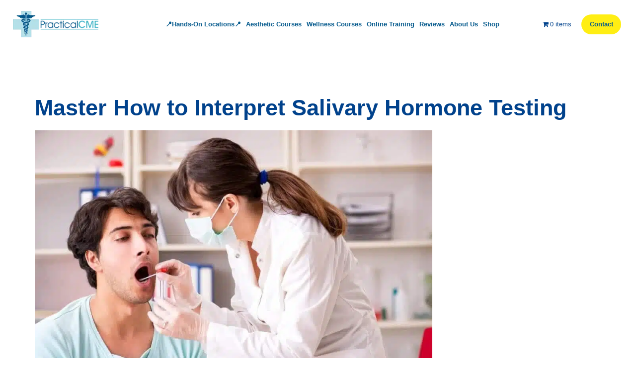

--- FILE ---
content_type: text/html; charset=UTF-8
request_url: https://www.practicalcme.com/blog/tag/saliva-test/
body_size: 45077
content:
<!doctype html>
<html lang="en-US">
<head><meta charset="UTF-8"><script>if(navigator.userAgent.match(/MSIE|Internet Explorer/i)||navigator.userAgent.match(/Trident\/7\..*?rv:11/i)){var href=document.location.href;if(!href.match(/[?&]nowprocket/)){if(href.indexOf("?")==-1){if(href.indexOf("#")==-1){document.location.href=href+"?nowprocket=1"}else{document.location.href=href.replace("#","?nowprocket=1#")}}else{if(href.indexOf("#")==-1){document.location.href=href+"&nowprocket=1"}else{document.location.href=href.replace("#","&nowprocket=1#")}}}}</script><script>(()=>{class RocketLazyLoadScripts{constructor(){this.v="2.0.4",this.userEvents=["keydown","keyup","mousedown","mouseup","mousemove","mouseover","mouseout","touchmove","touchstart","touchend","touchcancel","wheel","click","dblclick","input"],this.attributeEvents=["onblur","onclick","oncontextmenu","ondblclick","onfocus","onmousedown","onmouseenter","onmouseleave","onmousemove","onmouseout","onmouseover","onmouseup","onmousewheel","onscroll","onsubmit"]}async t(){this.i(),this.o(),/iP(ad|hone)/.test(navigator.userAgent)&&this.h(),this.u(),this.l(this),this.m(),this.k(this),this.p(this),this._(),await Promise.all([this.R(),this.L()]),this.lastBreath=Date.now(),this.S(this),this.P(),this.D(),this.O(),this.M(),await this.C(this.delayedScripts.normal),await this.C(this.delayedScripts.defer),await this.C(this.delayedScripts.async),await this.T(),await this.F(),await this.j(),await this.A(),window.dispatchEvent(new Event("rocket-allScriptsLoaded")),this.everythingLoaded=!0,this.lastTouchEnd&&await new Promise(t=>setTimeout(t,500-Date.now()+this.lastTouchEnd)),this.I(),this.H(),this.U(),this.W()}i(){this.CSPIssue=sessionStorage.getItem("rocketCSPIssue"),document.addEventListener("securitypolicyviolation",t=>{this.CSPIssue||"script-src-elem"!==t.violatedDirective||"data"!==t.blockedURI||(this.CSPIssue=!0,sessionStorage.setItem("rocketCSPIssue",!0))},{isRocket:!0})}o(){window.addEventListener("pageshow",t=>{this.persisted=t.persisted,this.realWindowLoadedFired=!0},{isRocket:!0}),window.addEventListener("pagehide",()=>{this.onFirstUserAction=null},{isRocket:!0})}h(){let t;function e(e){t=e}window.addEventListener("touchstart",e,{isRocket:!0}),window.addEventListener("touchend",function i(o){o.changedTouches[0]&&t.changedTouches[0]&&Math.abs(o.changedTouches[0].pageX-t.changedTouches[0].pageX)<10&&Math.abs(o.changedTouches[0].pageY-t.changedTouches[0].pageY)<10&&o.timeStamp-t.timeStamp<200&&(window.removeEventListener("touchstart",e,{isRocket:!0}),window.removeEventListener("touchend",i,{isRocket:!0}),"INPUT"===o.target.tagName&&"text"===o.target.type||(o.target.dispatchEvent(new TouchEvent("touchend",{target:o.target,bubbles:!0})),o.target.dispatchEvent(new MouseEvent("mouseover",{target:o.target,bubbles:!0})),o.target.dispatchEvent(new PointerEvent("click",{target:o.target,bubbles:!0,cancelable:!0,detail:1,clientX:o.changedTouches[0].clientX,clientY:o.changedTouches[0].clientY})),event.preventDefault()))},{isRocket:!0})}q(t){this.userActionTriggered||("mousemove"!==t.type||this.firstMousemoveIgnored?"keyup"===t.type||"mouseover"===t.type||"mouseout"===t.type||(this.userActionTriggered=!0,this.onFirstUserAction&&this.onFirstUserAction()):this.firstMousemoveIgnored=!0),"click"===t.type&&t.preventDefault(),t.stopPropagation(),t.stopImmediatePropagation(),"touchstart"===this.lastEvent&&"touchend"===t.type&&(this.lastTouchEnd=Date.now()),"click"===t.type&&(this.lastTouchEnd=0),this.lastEvent=t.type,t.composedPath&&t.composedPath()[0].getRootNode()instanceof ShadowRoot&&(t.rocketTarget=t.composedPath()[0]),this.savedUserEvents.push(t)}u(){this.savedUserEvents=[],this.userEventHandler=this.q.bind(this),this.userEvents.forEach(t=>window.addEventListener(t,this.userEventHandler,{passive:!1,isRocket:!0})),document.addEventListener("visibilitychange",this.userEventHandler,{isRocket:!0})}U(){this.userEvents.forEach(t=>window.removeEventListener(t,this.userEventHandler,{passive:!1,isRocket:!0})),document.removeEventListener("visibilitychange",this.userEventHandler,{isRocket:!0}),this.savedUserEvents.forEach(t=>{(t.rocketTarget||t.target).dispatchEvent(new window[t.constructor.name](t.type,t))})}m(){const t="return false",e=Array.from(this.attributeEvents,t=>"data-rocket-"+t),i="["+this.attributeEvents.join("],[")+"]",o="[data-rocket-"+this.attributeEvents.join("],[data-rocket-")+"]",s=(e,i,o)=>{o&&o!==t&&(e.setAttribute("data-rocket-"+i,o),e["rocket"+i]=new Function("event",o),e.setAttribute(i,t))};new MutationObserver(t=>{for(const n of t)"attributes"===n.type&&(n.attributeName.startsWith("data-rocket-")||this.everythingLoaded?n.attributeName.startsWith("data-rocket-")&&this.everythingLoaded&&this.N(n.target,n.attributeName.substring(12)):s(n.target,n.attributeName,n.target.getAttribute(n.attributeName))),"childList"===n.type&&n.addedNodes.forEach(t=>{if(t.nodeType===Node.ELEMENT_NODE)if(this.everythingLoaded)for(const i of[t,...t.querySelectorAll(o)])for(const t of i.getAttributeNames())e.includes(t)&&this.N(i,t.substring(12));else for(const e of[t,...t.querySelectorAll(i)])for(const t of e.getAttributeNames())this.attributeEvents.includes(t)&&s(e,t,e.getAttribute(t))})}).observe(document,{subtree:!0,childList:!0,attributeFilter:[...this.attributeEvents,...e]})}I(){this.attributeEvents.forEach(t=>{document.querySelectorAll("[data-rocket-"+t+"]").forEach(e=>{this.N(e,t)})})}N(t,e){const i=t.getAttribute("data-rocket-"+e);i&&(t.setAttribute(e,i),t.removeAttribute("data-rocket-"+e))}k(t){Object.defineProperty(HTMLElement.prototype,"onclick",{get(){return this.rocketonclick||null},set(e){this.rocketonclick=e,this.setAttribute(t.everythingLoaded?"onclick":"data-rocket-onclick","this.rocketonclick(event)")}})}S(t){function e(e,i){let o=e[i];e[i]=null,Object.defineProperty(e,i,{get:()=>o,set(s){t.everythingLoaded?o=s:e["rocket"+i]=o=s}})}e(document,"onreadystatechange"),e(window,"onload"),e(window,"onpageshow");try{Object.defineProperty(document,"readyState",{get:()=>t.rocketReadyState,set(e){t.rocketReadyState=e},configurable:!0}),document.readyState="loading"}catch(t){console.log("WPRocket DJE readyState conflict, bypassing")}}l(t){this.originalAddEventListener=EventTarget.prototype.addEventListener,this.originalRemoveEventListener=EventTarget.prototype.removeEventListener,this.savedEventListeners=[],EventTarget.prototype.addEventListener=function(e,i,o){o&&o.isRocket||!t.B(e,this)&&!t.userEvents.includes(e)||t.B(e,this)&&!t.userActionTriggered||e.startsWith("rocket-")||t.everythingLoaded?t.originalAddEventListener.call(this,e,i,o):(t.savedEventListeners.push({target:this,remove:!1,type:e,func:i,options:o}),"mouseenter"!==e&&"mouseleave"!==e||t.originalAddEventListener.call(this,e,t.savedUserEvents.push,o))},EventTarget.prototype.removeEventListener=function(e,i,o){o&&o.isRocket||!t.B(e,this)&&!t.userEvents.includes(e)||t.B(e,this)&&!t.userActionTriggered||e.startsWith("rocket-")||t.everythingLoaded?t.originalRemoveEventListener.call(this,e,i,o):t.savedEventListeners.push({target:this,remove:!0,type:e,func:i,options:o})}}J(t,e){this.savedEventListeners=this.savedEventListeners.filter(i=>{let o=i.type,s=i.target||window;return e!==o||t!==s||(this.B(o,s)&&(i.type="rocket-"+o),this.$(i),!1)})}H(){EventTarget.prototype.addEventListener=this.originalAddEventListener,EventTarget.prototype.removeEventListener=this.originalRemoveEventListener,this.savedEventListeners.forEach(t=>this.$(t))}$(t){t.remove?this.originalRemoveEventListener.call(t.target,t.type,t.func,t.options):this.originalAddEventListener.call(t.target,t.type,t.func,t.options)}p(t){let e;function i(e){return t.everythingLoaded?e:e.split(" ").map(t=>"load"===t||t.startsWith("load.")?"rocket-jquery-load":t).join(" ")}function o(o){function s(e){const s=o.fn[e];o.fn[e]=o.fn.init.prototype[e]=function(){return this[0]===window&&t.userActionTriggered&&("string"==typeof arguments[0]||arguments[0]instanceof String?arguments[0]=i(arguments[0]):"object"==typeof arguments[0]&&Object.keys(arguments[0]).forEach(t=>{const e=arguments[0][t];delete arguments[0][t],arguments[0][i(t)]=e})),s.apply(this,arguments),this}}if(o&&o.fn&&!t.allJQueries.includes(o)){const e={DOMContentLoaded:[],"rocket-DOMContentLoaded":[]};for(const t in e)document.addEventListener(t,()=>{e[t].forEach(t=>t())},{isRocket:!0});o.fn.ready=o.fn.init.prototype.ready=function(i){function s(){parseInt(o.fn.jquery)>2?setTimeout(()=>i.bind(document)(o)):i.bind(document)(o)}return"function"==typeof i&&(t.realDomReadyFired?!t.userActionTriggered||t.fauxDomReadyFired?s():e["rocket-DOMContentLoaded"].push(s):e.DOMContentLoaded.push(s)),o([])},s("on"),s("one"),s("off"),t.allJQueries.push(o)}e=o}t.allJQueries=[],o(window.jQuery),Object.defineProperty(window,"jQuery",{get:()=>e,set(t){o(t)}})}P(){const t=new Map;document.write=document.writeln=function(e){const i=document.currentScript,o=document.createRange(),s=i.parentElement;let n=t.get(i);void 0===n&&(n=i.nextSibling,t.set(i,n));const c=document.createDocumentFragment();o.setStart(c,0),c.appendChild(o.createContextualFragment(e)),s.insertBefore(c,n)}}async R(){return new Promise(t=>{this.userActionTriggered?t():this.onFirstUserAction=t})}async L(){return new Promise(t=>{document.addEventListener("DOMContentLoaded",()=>{this.realDomReadyFired=!0,t()},{isRocket:!0})})}async j(){return this.realWindowLoadedFired?Promise.resolve():new Promise(t=>{window.addEventListener("load",t,{isRocket:!0})})}M(){this.pendingScripts=[];this.scriptsMutationObserver=new MutationObserver(t=>{for(const e of t)e.addedNodes.forEach(t=>{"SCRIPT"!==t.tagName||t.noModule||t.isWPRocket||this.pendingScripts.push({script:t,promise:new Promise(e=>{const i=()=>{const i=this.pendingScripts.findIndex(e=>e.script===t);i>=0&&this.pendingScripts.splice(i,1),e()};t.addEventListener("load",i,{isRocket:!0}),t.addEventListener("error",i,{isRocket:!0}),setTimeout(i,1e3)})})})}),this.scriptsMutationObserver.observe(document,{childList:!0,subtree:!0})}async F(){await this.X(),this.pendingScripts.length?(await this.pendingScripts[0].promise,await this.F()):this.scriptsMutationObserver.disconnect()}D(){this.delayedScripts={normal:[],async:[],defer:[]},document.querySelectorAll("script[type$=rocketlazyloadscript]").forEach(t=>{t.hasAttribute("data-rocket-src")?t.hasAttribute("async")&&!1!==t.async?this.delayedScripts.async.push(t):t.hasAttribute("defer")&&!1!==t.defer||"module"===t.getAttribute("data-rocket-type")?this.delayedScripts.defer.push(t):this.delayedScripts.normal.push(t):this.delayedScripts.normal.push(t)})}async _(){await this.L();let t=[];document.querySelectorAll("script[type$=rocketlazyloadscript][data-rocket-src]").forEach(e=>{let i=e.getAttribute("data-rocket-src");if(i&&!i.startsWith("data:")){i.startsWith("//")&&(i=location.protocol+i);try{const o=new URL(i).origin;o!==location.origin&&t.push({src:o,crossOrigin:e.crossOrigin||"module"===e.getAttribute("data-rocket-type")})}catch(t){}}}),t=[...new Map(t.map(t=>[JSON.stringify(t),t])).values()],this.Y(t,"preconnect")}async G(t){if(await this.K(),!0!==t.noModule||!("noModule"in HTMLScriptElement.prototype))return new Promise(e=>{let i;function o(){(i||t).setAttribute("data-rocket-status","executed"),e()}try{if(navigator.userAgent.includes("Firefox/")||""===navigator.vendor||this.CSPIssue)i=document.createElement("script"),[...t.attributes].forEach(t=>{let e=t.nodeName;"type"!==e&&("data-rocket-type"===e&&(e="type"),"data-rocket-src"===e&&(e="src"),i.setAttribute(e,t.nodeValue))}),t.text&&(i.text=t.text),t.nonce&&(i.nonce=t.nonce),i.hasAttribute("src")?(i.addEventListener("load",o,{isRocket:!0}),i.addEventListener("error",()=>{i.setAttribute("data-rocket-status","failed-network"),e()},{isRocket:!0}),setTimeout(()=>{i.isConnected||e()},1)):(i.text=t.text,o()),i.isWPRocket=!0,t.parentNode.replaceChild(i,t);else{const i=t.getAttribute("data-rocket-type"),s=t.getAttribute("data-rocket-src");i?(t.type=i,t.removeAttribute("data-rocket-type")):t.removeAttribute("type"),t.addEventListener("load",o,{isRocket:!0}),t.addEventListener("error",i=>{this.CSPIssue&&i.target.src.startsWith("data:")?(console.log("WPRocket: CSP fallback activated"),t.removeAttribute("src"),this.G(t).then(e)):(t.setAttribute("data-rocket-status","failed-network"),e())},{isRocket:!0}),s?(t.fetchPriority="high",t.removeAttribute("data-rocket-src"),t.src=s):t.src="data:text/javascript;base64,"+window.btoa(unescape(encodeURIComponent(t.text)))}}catch(i){t.setAttribute("data-rocket-status","failed-transform"),e()}});t.setAttribute("data-rocket-status","skipped")}async C(t){const e=t.shift();return e?(e.isConnected&&await this.G(e),this.C(t)):Promise.resolve()}O(){this.Y([...this.delayedScripts.normal,...this.delayedScripts.defer,...this.delayedScripts.async],"preload")}Y(t,e){this.trash=this.trash||[];let i=!0;var o=document.createDocumentFragment();t.forEach(t=>{const s=t.getAttribute&&t.getAttribute("data-rocket-src")||t.src;if(s&&!s.startsWith("data:")){const n=document.createElement("link");n.href=s,n.rel=e,"preconnect"!==e&&(n.as="script",n.fetchPriority=i?"high":"low"),t.getAttribute&&"module"===t.getAttribute("data-rocket-type")&&(n.crossOrigin=!0),t.crossOrigin&&(n.crossOrigin=t.crossOrigin),t.integrity&&(n.integrity=t.integrity),t.nonce&&(n.nonce=t.nonce),o.appendChild(n),this.trash.push(n),i=!1}}),document.head.appendChild(o)}W(){this.trash.forEach(t=>t.remove())}async T(){try{document.readyState="interactive"}catch(t){}this.fauxDomReadyFired=!0;try{await this.K(),this.J(document,"readystatechange"),document.dispatchEvent(new Event("rocket-readystatechange")),await this.K(),document.rocketonreadystatechange&&document.rocketonreadystatechange(),await this.K(),this.J(document,"DOMContentLoaded"),document.dispatchEvent(new Event("rocket-DOMContentLoaded")),await this.K(),this.J(window,"DOMContentLoaded"),window.dispatchEvent(new Event("rocket-DOMContentLoaded"))}catch(t){console.error(t)}}async A(){try{document.readyState="complete"}catch(t){}try{await this.K(),this.J(document,"readystatechange"),document.dispatchEvent(new Event("rocket-readystatechange")),await this.K(),document.rocketonreadystatechange&&document.rocketonreadystatechange(),await this.K(),this.J(window,"load"),window.dispatchEvent(new Event("rocket-load")),await this.K(),window.rocketonload&&window.rocketonload(),await this.K(),this.allJQueries.forEach(t=>t(window).trigger("rocket-jquery-load")),await this.K(),this.J(window,"pageshow");const t=new Event("rocket-pageshow");t.persisted=this.persisted,window.dispatchEvent(t),await this.K(),window.rocketonpageshow&&window.rocketonpageshow({persisted:this.persisted})}catch(t){console.error(t)}}async K(){Date.now()-this.lastBreath>45&&(await this.X(),this.lastBreath=Date.now())}async X(){return document.hidden?new Promise(t=>setTimeout(t)):new Promise(t=>requestAnimationFrame(t))}B(t,e){return e===document&&"readystatechange"===t||(e===document&&"DOMContentLoaded"===t||(e===window&&"DOMContentLoaded"===t||(e===window&&"load"===t||e===window&&"pageshow"===t)))}static run(){(new RocketLazyLoadScripts).t()}}RocketLazyLoadScripts.run()})();</script>
	
	<meta name="viewport" content="width=device-width, initial-scale=1">
	<link rel="profile" href="https://gmpg.org/xfn/11">
	<meta name='robots' content='index, follow, max-image-preview:large, max-snippet:-1, max-video-preview:-1' />
	<style></style>
	
	<!-- This site is optimized with the Yoast SEO Premium plugin v26.6 (Yoast SEO v26.6) - https://yoast.com/wordpress/plugins/seo/ -->
	<title>saliva test Archives - PracticalCME Medical Training</title>
<style id="wpr-usedcss">:root{--background:0 0% 100%;--foreground:222.2 84% 4.9%;--card:0 0% 100%;--card-foreground:222.2 84% 4.9%;--popover:0 0% 100%;--popover-foreground:222.2 84% 4.9%;--primary:221.2 83.2% 53.3%;--primary-foreground:210 40% 98%;--secondary:210 40% 96.1%;--secondary-foreground:222.2 47.4% 11.2%;--muted:210 40% 96.1%;--muted-foreground:215.4 16.3% 46.9%;--accent:210 40% 96.1%;--accent-foreground:222.2 47.4% 11.2%;--destructive:0 84.2% 60.2%;--destructive-foreground:210 40% 98%;--border:214.3 31.8% 91.4%;--input:214.3 31.8% 91.4%;--ring:221.2 83.2% 53.3%;--radius:8px}.disabled\:tw-cursor-not-allowed:disabled{cursor:not-allowed}.disabled\:tw-opacity-50:disabled{opacity:.5}*,::after,::before{--tw-border-spacing-x:0;--tw-border-spacing-y:0;--tw-translate-x:0;--tw-translate-y:0;--tw-rotate:0;--tw-skew-x:0;--tw-skew-y:0;--tw-scale-x:1;--tw-scale-y:1;--tw-pan-x: ;--tw-pan-y: ;--tw-pinch-zoom: ;--tw-scroll-snap-strictness:proximity;--tw-gradient-from-position: ;--tw-gradient-via-position: ;--tw-gradient-to-position: ;--tw-ordinal: ;--tw-slashed-zero: ;--tw-numeric-figure: ;--tw-numeric-spacing: ;--tw-numeric-fraction: ;--tw-ring-inset: ;--tw-ring-offset-width:0px;--tw-ring-offset-color:#fff;--tw-ring-color:rgba(59, 130, 246, .5);--tw-ring-offset-shadow:0 0 #0000;--tw-ring-shadow:0 0 #0000;--tw-shadow:0 0 #0000;--tw-shadow-colored:0 0 #0000;--tw-blur: ;--tw-brightness: ;--tw-contrast: ;--tw-grayscale: ;--tw-hue-rotate: ;--tw-invert: ;--tw-saturate: ;--tw-sepia: ;--tw-drop-shadow: ;--tw-backdrop-blur: ;--tw-backdrop-brightness: ;--tw-backdrop-contrast: ;--tw-backdrop-grayscale: ;--tw-backdrop-hue-rotate: ;--tw-backdrop-invert: ;--tw-backdrop-opacity: ;--tw-backdrop-saturate: ;--tw-backdrop-sepia: }::backdrop{--tw-border-spacing-x:0;--tw-border-spacing-y:0;--tw-translate-x:0;--tw-translate-y:0;--tw-rotate:0;--tw-skew-x:0;--tw-skew-y:0;--tw-scale-x:1;--tw-scale-y:1;--tw-pan-x: ;--tw-pan-y: ;--tw-pinch-zoom: ;--tw-scroll-snap-strictness:proximity;--tw-gradient-from-position: ;--tw-gradient-via-position: ;--tw-gradient-to-position: ;--tw-ordinal: ;--tw-slashed-zero: ;--tw-numeric-figure: ;--tw-numeric-spacing: ;--tw-numeric-fraction: ;--tw-ring-inset: ;--tw-ring-offset-width:0px;--tw-ring-offset-color:#fff;--tw-ring-color:rgba(59, 130, 246, .5);--tw-ring-offset-shadow:0 0 #0000;--tw-ring-shadow:0 0 #0000;--tw-shadow:0 0 #0000;--tw-shadow-colored:0 0 #0000;--tw-blur: ;--tw-brightness: ;--tw-contrast: ;--tw-grayscale: ;--tw-hue-rotate: ;--tw-invert: ;--tw-saturate: ;--tw-sepia: ;--tw-drop-shadow: ;--tw-backdrop-blur: ;--tw-backdrop-brightness: ;--tw-backdrop-contrast: ;--tw-backdrop-grayscale: ;--tw-backdrop-hue-rotate: ;--tw-backdrop-invert: ;--tw-backdrop-opacity: ;--tw-backdrop-saturate: ;--tw-backdrop-sepia: }.center{text-align:center}.left{text-align:left}.right{text-align:right}img.emoji{display:inline!important;border:none!important;box-shadow:none!important;height:1em!important;width:1em!important;margin:0 .07em!important;vertical-align:-.1em!important;background:0 0!important;padding:0!important}.no-js .bne-testimonial-slider.bne-flexslider .slides>li:first-child{display:block}.wpmenucart-icon-shopping-cart-0:before{font-family:WPMenuCart;speak:none;font-style:normal;font-weight:400;display:inline;width:auto;height:auto;line-height:normal;text-decoration:inherit;-webkit-font-smoothing:antialiased;vertical-align:baseline;background-image:none;background-position:0 0;background-repeat:repeat;margin-top:0;margin-right:.25em}.wpmenucart-icon-shopping-cart-0:before{content:"\f07a"}@font-face{font-family:WPMenuCart;src:url(https://www.practicalcme.com/wp-content/plugins/woocommerce-menu-bar-cart/assets/fonts/WPMenuCart.eot);src:url(https://www.practicalcme.com/wp-content/plugins/woocommerce-menu-bar-cart/assets/fonts/WPMenuCart.eot?#iefix) format('embedded-opentype'),url(https://www.practicalcme.com/wp-content/plugins/woocommerce-menu-bar-cart/assets/fonts/WPMenuCart.woff2) format('woff2'),url(https://www.practicalcme.com/wp-content/plugins/woocommerce-menu-bar-cart/assets/fonts/WPMenuCart.woff) format('woff'),url(https://www.practicalcme.com/wp-content/plugins/woocommerce-menu-bar-cart/assets/fonts/WPMenuCart.ttf) format('truetype'),url(https://www.practicalcme.com/wp-content/plugins/woocommerce-menu-bar-cart/assets/fonts/WPMenuCart.svg#WPMenuCart) format('svg');font-weight:400;font-style:normal;font-display:swap}.wpmenucart-display-left{float:left!important}li.wpmenucartli a.wpmenucart-contents span{display:inline-block!important}.woocommerce .woocommerce-error .button,.woocommerce .woocommerce-message .button{float:right}.woocommerce img{height:auto;max-width:100%}.woocommerce div.product div.images{float:left;width:48%}.woocommerce div.product div.thumbnails::after,.woocommerce div.product div.thumbnails::before{content:" ";display:table}.woocommerce div.product div.thumbnails::after{clear:both}.woocommerce div.product div.thumbnails a{float:left;width:30.75%;margin-right:3.8%;margin-bottom:1em}.woocommerce div.product div.thumbnails a.last{margin-right:0}.woocommerce div.product div.thumbnails a.first{clear:both}.woocommerce div.product div.thumbnails.columns-1 a{width:100%;margin-right:0;float:none}.woocommerce div.product div.thumbnails.columns-2 a{width:48%}.woocommerce div.product div.thumbnails.columns-4 a{width:22.05%}.woocommerce div.product div.thumbnails.columns-5 a{width:16.9%}.woocommerce div.product div.summary{float:right;width:48%;clear:none}.woocommerce div.product .woocommerce-tabs{clear:both}.woocommerce div.product .woocommerce-tabs ul.tabs::after,.woocommerce div.product .woocommerce-tabs ul.tabs::before{content:" ";display:table}.woocommerce div.product .woocommerce-tabs ul.tabs::after{clear:both}.woocommerce div.product .woocommerce-tabs ul.tabs li{display:inline-block}.woocommerce div.product #reviews .comment::after,.woocommerce div.product #reviews .comment::before{content:" ";display:table}.woocommerce div.product #reviews .comment::after{clear:both}.woocommerce div.product #reviews .comment img{float:right;height:auto}.woocommerce .woocommerce-ordering{float:right}.woocommerce #content table.cart img,.woocommerce table.cart img{height:auto}.woocommerce form .password-input{display:flex;flex-direction:column;justify-content:center;position:relative}.woocommerce form .password-input input[type=password]{padding-right:2.5rem}.woocommerce form .password-input input::-ms-reveal{display:none}.woocommerce form .show-password-input{position:absolute;right:.7em;top:.7em;cursor:pointer}.woocommerce form .show-password-input::after{font-family:WooCommerce;speak:never;font-weight:400;font-variant:normal;text-transform:none;line-height:1;-webkit-font-smoothing:antialiased;margin-left:.618em;content:"\e010";text-decoration:none}.woocommerce form .show-password-input.display-password::after{color:#585858}:root{--woocommerce:#7F54B3;--wc-green:#7ad03a;--wc-red:#a00;--wc-orange:#ffba00;--wc-blue:#2ea2cc;--wc-primary:#7F54B3;--wc-primary-text:white;--wc-secondary:#e9e6ed;--wc-secondary-text:#515151;--wc-highlight:#b3af54;--wc-highligh-text:white;--wc-content-bg:#fff;--wc-subtext:#767676}@keyframes spin{100%{transform:rotate(360deg)}}@font-face{font-display:swap;font-family:WooCommerce;src:url(https://www.practicalcme.com/wp-content/plugins/woocommerce/assets/fonts/WooCommerce.woff2) format("woff2"),url(https://www.practicalcme.com/wp-content/plugins/woocommerce/assets/fonts/WooCommerce.woff) format("woff"),url(https://www.practicalcme.com/wp-content/plugins/woocommerce/assets/fonts/WooCommerce.ttf) format("truetype");font-weight:400;font-style:normal}.woocommerce-store-notice{position:absolute;top:0;left:0;right:0;margin:0;width:100%;font-size:1em;padding:1em 0;text-align:center;background-color:#7f54b3;color:#fff;z-index:99998;box-shadow:0 1px 1em rgba(0,0,0,.2);display:none}.woocommerce-store-notice a{color:#fff;text-decoration:underline}.woocommerce .blockUI.blockOverlay{position:relative}.woocommerce .blockUI.blockOverlay::before{height:1em;width:1em;display:block;position:absolute;top:50%;left:50%;margin-left:-.5em;margin-top:-.5em;content:"";animation:1s ease-in-out infinite spin;background:var(--wpr-bg-6d6a79b2-1f2c-4797-918e-95a3062c9bcd) center center;background-size:cover;line-height:1;text-align:center;font-size:2em;color:rgba(0,0,0,.75)}.woocommerce a.remove{display:block;font-size:1.5em;height:1em;width:1em;text-align:center;line-height:1;border-radius:100%;color:var(--wc-red)!important;text-decoration:none;font-weight:700;border:0}.woocommerce a.remove:hover{color:#fff!important;background:var(--wc-red)}.woocommerce div.product{margin-bottom:0;position:relative}.woocommerce div.product .product_title{clear:none;margin-top:0;padding:0}.woocommerce div.product p.price ins,.woocommerce div.product span.price ins{background:inherit;font-weight:700;display:inline-block}.woocommerce div.product p.price del,.woocommerce div.product span.price del{opacity:.5;display:inline-block}.woocommerce div.product p.stock{font-size:.92em}.woocommerce div.product .woocommerce-product-rating{margin-bottom:1.618em}.woocommerce div.product div.images{margin-bottom:2em}.woocommerce div.product div.images img{display:block;width:100%;height:auto;box-shadow:none}.woocommerce div.product div.images div.thumbnails{padding-top:1em}.woocommerce div.product div.images.woocommerce-product-gallery{position:relative}.woocommerce div.product div.images .woocommerce-product-gallery__wrapper{transition:all cubic-bezier(.795,-.035,0,1) .5s;margin:0;padding:0}.woocommerce div.product div.images .woocommerce-product-gallery__wrapper .zoomImg{background-color:#fff;opacity:0}.woocommerce div.product div.images .woocommerce-product-gallery__image--placeholder{border:1px solid #f2f2f2}.woocommerce div.product div.images .woocommerce-product-gallery__image:nth-child(n+2){width:25%;display:inline-block}.woocommerce div.product div.images .woocommerce-product-gallery__trigger{position:absolute;top:.5em;right:.5em;font-size:2em;z-index:9;width:36px;height:36px;background:#fff;text-indent:-9999px;border-radius:100%;box-sizing:content-box}.woocommerce div.product div.images .woocommerce-product-gallery__trigger::before{content:"";display:block;width:10px;height:10px;border:2px solid #000;border-radius:100%;position:absolute;top:9px;left:9px;box-sizing:content-box}.woocommerce div.product div.images .woocommerce-product-gallery__trigger::after{content:"";display:block;width:2px;height:8px;background:#000;border-radius:6px;position:absolute;top:19px;left:22px;transform:rotate(-45deg);box-sizing:content-box}.woocommerce div.product div.images .flex-control-thumbs{overflow:hidden;zoom:1;margin:0;padding:0}.woocommerce div.product div.images .flex-control-thumbs li{width:25%;float:left;margin:0;list-style:none}.woocommerce div.product div.images .flex-control-thumbs li img{cursor:pointer;opacity:.5;margin:0}.woocommerce div.product div.images .flex-control-thumbs li img.flex-active,.woocommerce div.product div.images .flex-control-thumbs li img:hover{opacity:1}.woocommerce div.product .woocommerce-product-gallery--columns-3 .flex-control-thumbs li:nth-child(3n+1){clear:left}.woocommerce div.product .woocommerce-product-gallery--columns-4 .flex-control-thumbs li:nth-child(4n+1){clear:left}.woocommerce div.product .woocommerce-product-gallery--columns-5 .flex-control-thumbs li:nth-child(5n+1){clear:left}.woocommerce div.product div.summary{margin-bottom:2em}.woocommerce div.product div.social{text-align:right;margin:0 0 1em}.woocommerce div.product div.social span{margin:0 0 0 2px}.woocommerce div.product div.social span span{margin:0}.woocommerce div.product div.social span .stButton .chicklets{padding-left:16px;width:0}.woocommerce div.product div.social iframe{float:left;margin-top:3px}.woocommerce div.product .woocommerce-tabs ul.tabs{list-style:none;padding:0 0 0 1em;margin:0 0 1.618em;overflow:hidden;position:relative}.woocommerce div.product .woocommerce-tabs ul.tabs li{border:1px solid #cfc8d8;background-color:#e9e6ed;color:#515151;display:inline-block;position:relative;z-index:0;border-radius:4px 4px 0 0;margin:0 -5px;padding:0 1em}.woocommerce div.product .woocommerce-tabs ul.tabs li a{display:inline-block;padding:.5em 0;font-weight:700;color:#515151;text-decoration:none}.woocommerce div.product .woocommerce-tabs ul.tabs li a:hover{text-decoration:none;color:#6a6a6a}.woocommerce div.product .woocommerce-tabs ul.tabs li.active{background:#fff;color:#515151;z-index:2;border-bottom-color:#fff}.woocommerce div.product .woocommerce-tabs ul.tabs li.active a{color:inherit;text-shadow:inherit}.woocommerce div.product .woocommerce-tabs ul.tabs li.active::before{box-shadow:2px 2px 0 #fff}.woocommerce div.product .woocommerce-tabs ul.tabs li.active::after{box-shadow:-2px 2px 0 #fff}.woocommerce div.product .woocommerce-tabs ul.tabs li::after,.woocommerce div.product .woocommerce-tabs ul.tabs li::before{border:1px solid #cfc8d8;position:absolute;bottom:-1px;width:5px;height:5px;content:" ";box-sizing:border-box}.woocommerce div.product .woocommerce-tabs ul.tabs li::before{left:-5px;border-bottom-right-radius:4px;border-width:0 1px 1px 0;box-shadow:2px 2px 0 #e9e6ed}.woocommerce div.product .woocommerce-tabs ul.tabs li::after{right:-5px;border-bottom-left-radius:4px;border-width:0 0 1px 1px;box-shadow:-2px 2px 0 #e9e6ed}.woocommerce div.product .woocommerce-tabs ul.tabs::before{position:absolute;content:" ";width:100%;bottom:0;left:0;border-bottom:1px solid #cfc8d8;z-index:1}.woocommerce div.product .woocommerce-tabs .panel{margin:0 0 2em;padding:0}.woocommerce div.product p.cart{margin-bottom:2em}.woocommerce div.product p.cart::after,.woocommerce div.product p.cart::before{content:" ";display:table}.woocommerce div.product p.cart::after{clear:both}.woocommerce div.product form.cart{margin-bottom:2em}.woocommerce div.product form.cart::after,.woocommerce div.product form.cart::before{content:" ";display:table}.woocommerce div.product form.cart::after{clear:both}.woocommerce div.product form.cart div.quantity{float:left;margin:0 4px 0 0}.woocommerce div.product form.cart table{border-width:0 0 1px}.woocommerce div.product form.cart table td{padding-left:0}.woocommerce div.product form.cart table div.quantity{float:none;margin:0}.woocommerce div.product form.cart table small.stock{display:block;float:none}.woocommerce div.product form.cart .variations{margin-bottom:1em;border:0;width:100%}.woocommerce div.product form.cart .variations td,.woocommerce div.product form.cart .variations th{border:0;line-height:2em;vertical-align:top}.woocommerce div.product form.cart .variations label{font-weight:700;text-align:left}.woocommerce div.product form.cart .variations select{max-width:100%;min-width:75%;display:inline-block;margin-right:1em;appearance:none;-webkit-appearance:none;-moz-appearance:none;padding-right:2em;background:url([data-uri]) no-repeat;background-size:16px;-webkit-background-size:16px;background-position:calc(100% - 12px) 50%;-webkit-background-position:calc(100% - 12px) 50%}.woocommerce div.product form.cart .variations td.label{padding-right:1em}.woocommerce div.product form.cart .woocommerce-variation-description p{margin-bottom:1em}.woocommerce div.product form.cart .reset_variations{visibility:hidden;font-size:.83em}.woocommerce div.product form.cart .wc-no-matching-variations{display:none}.woocommerce div.product form.cart .button{vertical-align:middle;float:left}.woocommerce div.product form.cart .group_table td.woocommerce-grouped-product-list-item__label{padding-right:1em;padding-left:1em}.woocommerce div.product form.cart .group_table td{vertical-align:top;padding-bottom:.5em;border:0}.woocommerce div.product form.cart .group_table td:first-child{width:4em;text-align:center}.woocommerce div.product form.cart .group_table .wc-grouped-product-add-to-cart-checkbox{display:inline-block;width:auto;margin:0 auto;transform:scale(1.5,1.5)}.woocommerce .woocommerce-ordering{margin:0 0 1em}.woocommerce .woocommerce-ordering select{vertical-align:top}.woocommerce .cart .button,.woocommerce .cart input.button{float:none}.woocommerce a.added_to_cart{padding-top:.5em;display:inline-block}.woocommerce form .form-row .select2-container{width:100%;line-height:2em}.woocommerce form .form-row.woocommerce-invalid .select2-container{border-color:var(--wc-red)}.woocommerce form .form-row.woocommerce-validated .select2-container{border-color:#6dc22e}.woocommerce form.register{border:1px solid #cfc8d8;padding:20px;margin:2em 0;text-align:left;border-radius:5px}.woocommerce:where(body:not(.woocommerce-block-theme-has-button-styles)) a.button,.woocommerce:where(body:not(.woocommerce-block-theme-has-button-styles)) button.button,.woocommerce:where(body:not(.woocommerce-block-theme-has-button-styles)) input.button,:where(body:not(.woocommerce-block-theme-has-button-styles)):where(:not(.edit-post-visual-editor*)) .woocommerce #respond input#submit,:where(body:not(.woocommerce-block-theme-has-button-styles)):where(:not(.edit-post-visual-editor*)) .woocommerce a.button,:where(body:not(.woocommerce-block-theme-has-button-styles)):where(:not(.edit-post-visual-editor*)) .woocommerce button.button,:where(body:not(.woocommerce-block-theme-has-button-styles)):where(:not(.edit-post-visual-editor*)) .woocommerce input.button{font-size:100%;margin:0;line-height:1;cursor:pointer;position:relative;text-decoration:none;overflow:visible;padding:.618em 1em;font-weight:700;border-radius:3px;left:auto;color:#515151;background-color:#e9e6ed;border:0;display:inline-block;background-image:none;box-shadow:none;text-shadow:none}.woocommerce:where(body:not(.woocommerce-block-theme-has-button-styles)) a.button.loading,.woocommerce:where(body:not(.woocommerce-block-theme-has-button-styles)) button.button.loading,.woocommerce:where(body:not(.woocommerce-block-theme-has-button-styles)) input.button.loading,:where(body:not(.woocommerce-block-theme-has-button-styles)):where(:not(.edit-post-visual-editor*)) .woocommerce #respond input#submit.loading,:where(body:not(.woocommerce-block-theme-has-button-styles)):where(:not(.edit-post-visual-editor*)) .woocommerce a.button.loading,:where(body:not(.woocommerce-block-theme-has-button-styles)):where(:not(.edit-post-visual-editor*)) .woocommerce button.button.loading,:where(body:not(.woocommerce-block-theme-has-button-styles)):where(:not(.edit-post-visual-editor*)) .woocommerce input.button.loading{opacity:.25;padding-right:2.618em}.woocommerce:where(body:not(.woocommerce-block-theme-has-button-styles)) a.button.loading::after,.woocommerce:where(body:not(.woocommerce-block-theme-has-button-styles)) button.button.loading::after,.woocommerce:where(body:not(.woocommerce-block-theme-has-button-styles)) input.button.loading::after,:where(body:not(.woocommerce-block-theme-has-button-styles)):where(:not(.edit-post-visual-editor*)) .woocommerce #respond input#submit.loading::after,:where(body:not(.woocommerce-block-theme-has-button-styles)):where(:not(.edit-post-visual-editor*)) .woocommerce a.button.loading::after,:where(body:not(.woocommerce-block-theme-has-button-styles)):where(:not(.edit-post-visual-editor*)) .woocommerce button.button.loading::after,:where(body:not(.woocommerce-block-theme-has-button-styles)):where(:not(.edit-post-visual-editor*)) .woocommerce input.button.loading::after{font-family:WooCommerce;content:"\e01c";vertical-align:top;font-weight:400;position:absolute;top:.618em;right:1em;animation:2s linear infinite spin}.woocommerce:where(body:not(.woocommerce-block-theme-has-button-styles)) a.button.added::after,.woocommerce:where(body:not(.woocommerce-block-theme-has-button-styles)) button.button.added::after,.woocommerce:where(body:not(.woocommerce-block-theme-has-button-styles)) input.button.added::after,:where(body:not(.woocommerce-block-theme-has-button-styles)):where(:not(.edit-post-visual-editor*)) .woocommerce #respond input#submit.added::after,:where(body:not(.woocommerce-block-theme-has-button-styles)):where(:not(.edit-post-visual-editor*)) .woocommerce a.button.added::after,:where(body:not(.woocommerce-block-theme-has-button-styles)):where(:not(.edit-post-visual-editor*)) .woocommerce button.button.added::after,:where(body:not(.woocommerce-block-theme-has-button-styles)):where(:not(.edit-post-visual-editor*)) .woocommerce input.button.added::after{font-family:WooCommerce;content:"\e017";margin-left:.53em;vertical-align:bottom}.woocommerce:where(body:not(.woocommerce-block-theme-has-button-styles)) a.button:hover,.woocommerce:where(body:not(.woocommerce-block-theme-has-button-styles)) button.button:hover,.woocommerce:where(body:not(.woocommerce-block-theme-has-button-styles)) input.button:hover,:where(body:not(.woocommerce-block-theme-has-button-styles)):where(:not(.edit-post-visual-editor*)) .woocommerce #respond input#submit:hover,:where(body:not(.woocommerce-block-theme-has-button-styles)):where(:not(.edit-post-visual-editor*)) .woocommerce a.button:hover,:where(body:not(.woocommerce-block-theme-has-button-styles)):where(:not(.edit-post-visual-editor*)) .woocommerce button.button:hover,:where(body:not(.woocommerce-block-theme-has-button-styles)):where(:not(.edit-post-visual-editor*)) .woocommerce input.button:hover{background-color:#dcd7e3;text-decoration:none;background-image:none;color:#515151}:where(body:not(.woocommerce-block-theme-has-button-styles)):where(:not(.edit-post-visual-editor*)) .woocommerce #respond input#submit.alt,:where(body:not(.woocommerce-block-theme-has-button-styles)):where(:not(.edit-post-visual-editor*)) .woocommerce a.button.alt,:where(body:not(.woocommerce-block-theme-has-button-styles)):where(:not(.edit-post-visual-editor*)) .woocommerce button.button.alt,:where(body:not(.woocommerce-block-theme-has-button-styles)):where(:not(.edit-post-visual-editor*)) .woocommerce input.button.alt{background-color:#7f54b3;color:#fff;-webkit-font-smoothing:antialiased}:where(body:not(.woocommerce-block-theme-has-button-styles)):where(:not(.edit-post-visual-editor*)) .woocommerce #respond input#submit.alt:hover,:where(body:not(.woocommerce-block-theme-has-button-styles)):where(:not(.edit-post-visual-editor*)) .woocommerce a.button.alt:hover,:where(body:not(.woocommerce-block-theme-has-button-styles)):where(:not(.edit-post-visual-editor*)) .woocommerce button.button.alt:hover,:where(body:not(.woocommerce-block-theme-has-button-styles)):where(:not(.edit-post-visual-editor*)) .woocommerce input.button.alt:hover{background-color:#7249a4;color:#fff}.woocommerce:where(body:not(.woocommerce-block-theme-has-button-styles)) #respond input#submit.alt.disabled,.woocommerce:where(body:not(.woocommerce-block-theme-has-button-styles)) #respond input#submit.alt.disabled:hover,.woocommerce:where(body:not(.woocommerce-block-theme-has-button-styles)) a.button.alt.disabled,.woocommerce:where(body:not(.woocommerce-block-theme-has-button-styles)) a.button.alt.disabled:hover,.woocommerce:where(body:not(.woocommerce-block-theme-has-button-styles)) button.button.alt.disabled,.woocommerce:where(body:not(.woocommerce-block-theme-has-button-styles)) button.button.alt.disabled:hover,.woocommerce:where(body:not(.woocommerce-block-theme-has-button-styles)) input.button.alt.disabled,.woocommerce:where(body:not(.woocommerce-block-theme-has-button-styles)) input.button.alt.disabled:hover,:where(body:not(.woocommerce-block-theme-has-button-styles)):where(:not(.edit-post-visual-editor*)) .woocommerce #respond input#submit.alt.disabled,:where(body:not(.woocommerce-block-theme-has-button-styles)):where(:not(.edit-post-visual-editor*)) .woocommerce #respond input#submit.alt.disabled:hover,:where(body:not(.woocommerce-block-theme-has-button-styles)):where(:not(.edit-post-visual-editor*)) .woocommerce #respond input#submit.alt:disabled,:where(body:not(.woocommerce-block-theme-has-button-styles)):where(:not(.edit-post-visual-editor*)) .woocommerce #respond input#submit.alt:disabled:hover,:where(body:not(.woocommerce-block-theme-has-button-styles)):where(:not(.edit-post-visual-editor*)) .woocommerce #respond input#submit.alt:disabled[disabled],:where(body:not(.woocommerce-block-theme-has-button-styles)):where(:not(.edit-post-visual-editor*)) .woocommerce #respond input#submit.alt:disabled[disabled]:hover,:where(body:not(.woocommerce-block-theme-has-button-styles)):where(:not(.edit-post-visual-editor*)) .woocommerce a.button.alt.disabled,:where(body:not(.woocommerce-block-theme-has-button-styles)):where(:not(.edit-post-visual-editor*)) .woocommerce a.button.alt.disabled:hover,:where(body:not(.woocommerce-block-theme-has-button-styles)):where(:not(.edit-post-visual-editor*)) .woocommerce a.button.alt:disabled,:where(body:not(.woocommerce-block-theme-has-button-styles)):where(:not(.edit-post-visual-editor*)) .woocommerce a.button.alt:disabled:hover,:where(body:not(.woocommerce-block-theme-has-button-styles)):where(:not(.edit-post-visual-editor*)) .woocommerce a.button.alt:disabled[disabled],:where(body:not(.woocommerce-block-theme-has-button-styles)):where(:not(.edit-post-visual-editor*)) .woocommerce a.button.alt:disabled[disabled]:hover,:where(body:not(.woocommerce-block-theme-has-button-styles)):where(:not(.edit-post-visual-editor*)) .woocommerce button.button.alt.disabled,:where(body:not(.woocommerce-block-theme-has-button-styles)):where(:not(.edit-post-visual-editor*)) .woocommerce button.button.alt.disabled:hover,:where(body:not(.woocommerce-block-theme-has-button-styles)):where(:not(.edit-post-visual-editor*)) .woocommerce button.button.alt:disabled,:where(body:not(.woocommerce-block-theme-has-button-styles)):where(:not(.edit-post-visual-editor*)) .woocommerce button.button.alt:disabled:hover,:where(body:not(.woocommerce-block-theme-has-button-styles)):where(:not(.edit-post-visual-editor*)) .woocommerce button.button.alt:disabled[disabled],:where(body:not(.woocommerce-block-theme-has-button-styles)):where(:not(.edit-post-visual-editor*)) .woocommerce button.button.alt:disabled[disabled]:hover,:where(body:not(.woocommerce-block-theme-has-button-styles)):where(:not(.edit-post-visual-editor*)) .woocommerce input.button.alt.disabled,:where(body:not(.woocommerce-block-theme-has-button-styles)):where(:not(.edit-post-visual-editor*)) .woocommerce input.button.alt.disabled:hover,:where(body:not(.woocommerce-block-theme-has-button-styles)):where(:not(.edit-post-visual-editor*)) .woocommerce input.button.alt:disabled,:where(body:not(.woocommerce-block-theme-has-button-styles)):where(:not(.edit-post-visual-editor*)) .woocommerce input.button.alt:disabled:hover,:where(body:not(.woocommerce-block-theme-has-button-styles)):where(:not(.edit-post-visual-editor*)) .woocommerce input.button.alt:disabled[disabled],:where(body:not(.woocommerce-block-theme-has-button-styles)):where(:not(.edit-post-visual-editor*)) .woocommerce input.button.alt:disabled[disabled]:hover{background-color:#7f54b3;color:#fff}.woocommerce:where(body:not(.woocommerce-block-theme-has-button-styles)) #respond input#submit.disabled,.woocommerce:where(body:not(.woocommerce-block-theme-has-button-styles)) a.button.disabled,.woocommerce:where(body:not(.woocommerce-block-theme-has-button-styles)) a.button:disabled,.woocommerce:where(body:not(.woocommerce-block-theme-has-button-styles)) a.button:disabled[disabled],.woocommerce:where(body:not(.woocommerce-block-theme-has-button-styles)) button.button.disabled,.woocommerce:where(body:not(.woocommerce-block-theme-has-button-styles)) button.button:disabled,.woocommerce:where(body:not(.woocommerce-block-theme-has-button-styles)) button.button:disabled[disabled],.woocommerce:where(body:not(.woocommerce-block-theme-has-button-styles)) input.button.disabled,.woocommerce:where(body:not(.woocommerce-block-theme-has-button-styles)) input.button:disabled,.woocommerce:where(body:not(.woocommerce-block-theme-has-button-styles)) input.button:disabled[disabled],:where(body:not(.woocommerce-block-theme-has-button-styles)):where(:not(.edit-post-visual-editor*)) .woocommerce #respond input#submit.disabled,:where(body:not(.woocommerce-block-theme-has-button-styles)):where(:not(.edit-post-visual-editor*)) .woocommerce #respond input#submit:disabled,:where(body:not(.woocommerce-block-theme-has-button-styles)):where(:not(.edit-post-visual-editor*)) .woocommerce #respond input#submit:disabled[disabled],:where(body:not(.woocommerce-block-theme-has-button-styles)):where(:not(.edit-post-visual-editor*)) .woocommerce a.button.disabled,:where(body:not(.woocommerce-block-theme-has-button-styles)):where(:not(.edit-post-visual-editor*)) .woocommerce a.button:disabled,:where(body:not(.woocommerce-block-theme-has-button-styles)):where(:not(.edit-post-visual-editor*)) .woocommerce a.button:disabled[disabled],:where(body:not(.woocommerce-block-theme-has-button-styles)):where(:not(.edit-post-visual-editor*)) .woocommerce button.button.disabled,:where(body:not(.woocommerce-block-theme-has-button-styles)):where(:not(.edit-post-visual-editor*)) .woocommerce button.button:disabled,:where(body:not(.woocommerce-block-theme-has-button-styles)):where(:not(.edit-post-visual-editor*)) .woocommerce button.button:disabled[disabled],:where(body:not(.woocommerce-block-theme-has-button-styles)):where(:not(.edit-post-visual-editor*)) .woocommerce input.button.disabled,:where(body:not(.woocommerce-block-theme-has-button-styles)):where(:not(.edit-post-visual-editor*)) .woocommerce input.button:disabled,:where(body:not(.woocommerce-block-theme-has-button-styles)):where(:not(.edit-post-visual-editor*)) .woocommerce input.button:disabled[disabled]{color:inherit;cursor:not-allowed;opacity:.5;padding:.618em 1em}.woocommerce:where(body:not(.woocommerce-block-theme-has-button-styles)) #respond input#submit.disabled:hover,.woocommerce:where(body:not(.woocommerce-block-theme-has-button-styles)) a.button.disabled:hover,.woocommerce:where(body:not(.woocommerce-block-theme-has-button-styles)) a.button:disabled:hover,.woocommerce:where(body:not(.woocommerce-block-theme-has-button-styles)) a.button:disabled[disabled]:hover,.woocommerce:where(body:not(.woocommerce-block-theme-has-button-styles)) button.button.disabled:hover,.woocommerce:where(body:not(.woocommerce-block-theme-has-button-styles)) button.button:disabled:hover,.woocommerce:where(body:not(.woocommerce-block-theme-has-button-styles)) button.button:disabled[disabled]:hover,.woocommerce:where(body:not(.woocommerce-block-theme-has-button-styles)) input.button.disabled:hover,.woocommerce:where(body:not(.woocommerce-block-theme-has-button-styles)) input.button:disabled:hover,.woocommerce:where(body:not(.woocommerce-block-theme-has-button-styles)) input.button:disabled[disabled]:hover,:where(body:not(.woocommerce-block-theme-has-button-styles)):where(:not(.edit-post-visual-editor*)) .woocommerce #respond input#submit.disabled:hover,:where(body:not(.woocommerce-block-theme-has-button-styles)):where(:not(.edit-post-visual-editor*)) .woocommerce #respond input#submit:disabled:hover,:where(body:not(.woocommerce-block-theme-has-button-styles)):where(:not(.edit-post-visual-editor*)) .woocommerce #respond input#submit:disabled[disabled]:hover,:where(body:not(.woocommerce-block-theme-has-button-styles)):where(:not(.edit-post-visual-editor*)) .woocommerce a.button.disabled:hover,:where(body:not(.woocommerce-block-theme-has-button-styles)):where(:not(.edit-post-visual-editor*)) .woocommerce a.button:disabled:hover,:where(body:not(.woocommerce-block-theme-has-button-styles)):where(:not(.edit-post-visual-editor*)) .woocommerce a.button:disabled[disabled]:hover,:where(body:not(.woocommerce-block-theme-has-button-styles)):where(:not(.edit-post-visual-editor*)) .woocommerce button.button.disabled:hover,:where(body:not(.woocommerce-block-theme-has-button-styles)):where(:not(.edit-post-visual-editor*)) .woocommerce button.button:disabled:hover,:where(body:not(.woocommerce-block-theme-has-button-styles)):where(:not(.edit-post-visual-editor*)) .woocommerce button.button:disabled[disabled]:hover,:where(body:not(.woocommerce-block-theme-has-button-styles)):where(:not(.edit-post-visual-editor*)) .woocommerce input.button.disabled:hover,:where(body:not(.woocommerce-block-theme-has-button-styles)):where(:not(.edit-post-visual-editor*)) .woocommerce input.button:disabled:hover,:where(body:not(.woocommerce-block-theme-has-button-styles)):where(:not(.edit-post-visual-editor*)) .woocommerce input.button:disabled[disabled]:hover{color:inherit;background-color:#e9e6ed}.woocommerce-error,.woocommerce-message{padding:1em 2em 1em 3.5em;margin:0 0 2em;position:relative;background-color:#f6f5f8;color:#515151;border-top:3px solid #7f54b3;list-style:none;width:auto;word-wrap:break-word}.woocommerce-error::after,.woocommerce-error::before,.woocommerce-message::after,.woocommerce-message::before{content:" ";display:table}.woocommerce-error::after,.woocommerce-message::after{clear:both}.woocommerce-error::before,.woocommerce-message::before{font-family:WooCommerce;content:"\e028";content:"\e028"/"";display:inline-block;position:absolute;top:1em;left:1.5em}.woocommerce-error .button,.woocommerce-message .button{float:right}.woocommerce-error li,.woocommerce-message li{list-style:none!important;padding-left:0!important;margin-left:0!important}.woocommerce-message{border-top-color:#8fae1b}.woocommerce-message::before{content:"\e015";color:#8fae1b}.woocommerce-error{border-top-color:#b81c23}.woocommerce-error::before{content:"\e016";color:#b81c23}.woocommerce-cart table.cart img{width:32px;box-shadow:none}.woocommerce-cart table.cart input{margin:0;vertical-align:middle}#coming-soon-footer-banner{width:100%;min-height:56px;background:#fff;position:fixed;display:flex;font-size:13px;bottom:0;line-height:16px;align-items:center;border-top:1px solid #dcdcdc;padding:16px;box-sizing:border-box;z-index:100}#coming-soon-footer-banner a{color:#3858e9;text-decoration:none}html{line-height:1.15;-webkit-text-size-adjust:100%}*,:after,:before{box-sizing:border-box}body{margin:0;font-family:-apple-system,BlinkMacSystemFont,'Segoe UI',Roboto,'Helvetica Neue',Arial,'Noto Sans',sans-serif,'Apple Color Emoji','Segoe UI Emoji','Segoe UI Symbol','Noto Color Emoji';font-size:1rem;font-weight:400;line-height:1.5;color:#333;background-color:#fff;-webkit-font-smoothing:antialiased;-moz-osx-font-smoothing:grayscale}h1,h2,h4,h5{margin-block-start:.5rem;margin-block-end:1rem;font-family:inherit;font-weight:500;line-height:1.2;color:inherit}h1{font-size:2.5rem}h2{font-size:2rem}h4{font-size:1.5rem}h5{font-size:1.25rem}p{margin-block-start:0;margin-block-end:.9rem}a{background-color:transparent;text-decoration:none;color:#c36}a:active,a:hover{color:#336}a:not([href]):not([tabindex]),a:not([href]):not([tabindex]):focus,a:not([href]):not([tabindex]):hover{color:inherit;text-decoration:none}a:not([href]):not([tabindex]):focus{outline:0}b,strong{font-weight:bolder}code{font-family:monospace,monospace;font-size:1em}sub{font-size:75%;line-height:0;position:relative;vertical-align:baseline}sub{bottom:-.25em}img{border-style:none;height:auto;max-width:100%}[hidden],template{display:none}@media print{*,:after,:before{background:0 0!important;color:#000!important;box-shadow:none!important;text-shadow:none!important}a,a:visited{text-decoration:underline}a[href]:after{content:" (" attr(href) ")"}a[href^="#"]:after,a[href^="javascript:"]:after{content:""}img,tr{-moz-column-break-inside:avoid;break-inside:avoid}h2,p{orphans:3;widows:3}h2{-moz-column-break-after:avoid;break-after:avoid}}label{display:inline-block;line-height:1;vertical-align:middle}button,input,optgroup,select,textarea{font-family:inherit;font-size:1rem;line-height:1.5;margin:0}input[type=email],input[type=number],input[type=password],input[type=search],input[type=tel],input[type=text],input[type=url],select,textarea{width:100%;border:1px solid #666;border-radius:3px;padding:.5rem 1rem;transition:all .3s}input[type=email]:focus,input[type=number]:focus,input[type=password]:focus,input[type=search]:focus,input[type=tel]:focus,input[type=text]:focus,input[type=url]:focus,select:focus,textarea:focus{border-color:#333}button,input{overflow:visible}button,select{text-transform:none}[type=button],[type=reset],[type=submit],button{width:auto;-webkit-appearance:button}[type=button],[type=submit],button{display:inline-block;font-weight:400;color:#c36;text-align:center;white-space:nowrap;-webkit-user-select:none;-moz-user-select:none;user-select:none;background-color:transparent;border:1px solid #c36;padding:.5rem 1rem;font-size:1rem;border-radius:3px;transition:all .3s}[type=button]:focus:not(:focus-visible),[type=submit]:focus:not(:focus-visible),button:focus:not(:focus-visible){outline:0}[type=button]:focus,[type=button]:hover,[type=submit]:focus,[type=submit]:hover,button:focus,button:hover{color:#fff;background-color:#c36;text-decoration:none}[type=button]:not(:disabled),[type=submit]:not(:disabled),button:not(:disabled){cursor:pointer}fieldset{padding:.35em .75em .625em}legend{box-sizing:border-box;color:inherit;display:table;max-width:100%;padding:0;white-space:normal}progress{vertical-align:baseline}textarea{overflow:auto;resize:vertical}[type=checkbox],[type=radio]{box-sizing:border-box;padding:0}[type=number]::-webkit-inner-spin-button,[type=number]::-webkit-outer-spin-button{height:auto}[type=search]{-webkit-appearance:textfield;outline-offset:-2px}[type=search]::-webkit-search-decoration{-webkit-appearance:none}::-webkit-file-upload-button{-webkit-appearance:button;font:inherit}select{display:block}table{background-color:transparent;width:100%;margin-block-end:15px;font-size:.9em;border-spacing:0;border-collapse:collapse}table tbody+tbody{border-block-start:2px solid hsla(0,0%,50.2%,.5019607843)}dl,dt,li,ul{margin-block-start:0;margin-block-end:0;border:0;outline:0;font-size:100%;vertical-align:baseline;background:0 0}.page-content a{text-decoration:underline}.sticky{position:relative;display:block}.hide{display:none!important}.screen-reader-text{clip:rect(1px,1px,1px,1px);height:1px;overflow:hidden;position:absolute!important;width:1px;word-wrap:normal!important}.screen-reader-text:focus{background-color:#eee;clip:auto!important;clip-path:none;color:#333;display:block;font-size:1rem;height:auto;left:5px;line-height:normal;padding:12px 24px;text-decoration:none;top:5px;width:auto;z-index:100000}.post .entry-title a{text-decoration:none}.post .wp-post-image{width:100%;max-height:500px;-o-object-fit:cover;object-fit:cover}@media (max-width:991px){.post .wp-post-image{max-height:400px}}.page-header .entry-title,.site-header:not(.dynamic-header),body:not([class*=elementor-page-]) .site-main{margin-inline-start:auto;margin-inline-end:auto;width:100%}@media (max-width:575px){.post .wp-post-image{max-height:300px}.page-header .entry-title,.site-header:not(.dynamic-header),body:not([class*=elementor-page-]) .site-main{padding-inline-start:10px;padding-inline-end:10px}}@media (min-width:576px){.page-header .entry-title,.site-header:not(.dynamic-header),body:not([class*=elementor-page-]) .site-main{max-width:500px}}@media (min-width:768px){.page-header .entry-title,.site-header:not(.dynamic-header),body:not([class*=elementor-page-]) .site-main{max-width:600px}}@media (min-width:992px){.page-header .entry-title,.site-header:not(.dynamic-header),body:not([class*=elementor-page-]) .site-main{max-width:800px}}@media (min-width:1200px){.page-header .entry-title,.site-header:not(.dynamic-header),body:not([class*=elementor-page-]) .site-main{max-width:1140px}}.site-header+.elementor{min-height:calc(100vh - 320px)}.elementor-sticky--active{background:#fff!important;z-index:9999!important}ul#menu-2-154ea809{z-index:999!important}.second-navbar ul.elementor-nav-menu{flex-direction:row-reverse!important;display:flex!important}.second-navbar .elementor-nav-menu li{display:flex!important;justify-content:center;margin-right:0!important}.second-navbar .elementor-nav-menu li.menu-item-444:first-child{display:flex;justify-content:center;width:144px;height:48px;background-color:#ffee13;border-radius:24px}.second-navbar .elementor-nav-menu li.menu-item-444:first-child a{display:flex;justify-content:center;margin:0}.second-navbar .elementor-nav-menu li.menu-item-444:first-child:hover{background-color:#01428c}.second-navbar .elementor-nav-menu li.menu-item-444:first-child:hover a{color:#fff!important}.second-navbar .elementor-element-populated{padding:0!important}.elementor-button{padding-top:13px!important;padding-bottom:13px!important}.pointer{cursor:pointer}.subpages-navbar .select2-container--default .select2-selection--single{background-color:#fff;border:2px solid #3e3e3e;border-radius:24px;height:48px}.subpages-navbar .select2-container--default .select2-selection--single .select2-selection__rendered{line-height:43px}.subpages-navbar .select2-container--default .select2-selection--single .select2-selection__arrow{height:45px}.subpages-navbar .select2-container--default .select2-selection--single .select2-selection__arrow b{border-color:#3e3e3e transparent transparent;margin-left:-15px}.subpages-navbar .select2-container--default .select2-selection--single .select2-selection__placeholder{color:#3e3e3e;padding:0 4%;font-weight:700}.account-style .select2-container--default .select2-selection--single{height:40px;border:1px solid #f6f6f6;background-color:#f5f5f5}.account-style .select2-container--default .select2-selection--single .select2-selection__rendered{line-height:40px}.account-style .select2-container--default .select2-selection--single .select2-selection__arrow{height:40px}.custom-testimonial .swiper-slide{border:none!important}.footer-input-style .select2-container--default .select2-selection--single{background-color:#fff;border:2px solid #3e3e3e;border-radius:24px!important;height:48px}.footer-input-style .select2-container--default .select2-selection--single .select2-selection__rendered{line-height:43px}.footer-input-style .select2-container--default .select2-selection--single .select2-selection__arrow{height:45px}.footer-input-style .select2-container--default .select2-selection--single .select2-selection__arrow b{border-color:#3e3e3e transparent transparent;margin-left:-15px}.footer-input-style .select2-container--default .select2-selection--single .select2-selection__placeholder{color:#3e3e3e;padding:0 4%;font-weight:700}.footer-input-style form.woocommerce-product-search{display:flex;justify-content:space-between}.footer-input-style input[type=search]{background-color:#fff;border:2px solid #3e3e3e;border-radius:24px;height:48px;width:70%;float:left}.footer-input-style input[type=search]::placeholder{color:#3e3e3e;padding:0 4%;font-weight:700}.footer-input-style button{background-color:#01428c!important;border:none;color:#fff!important;min-height:47px;width:26%}.footer-input-style button:hover{background-color:#ffee13!important;color:#01428c!important}.footer-input-style h5{font-size:20px;font-weight:700;line-height:27px;color:#3d3d3d;margin-top:0}@media screen and (max-width:1024px){h1{font-size:5vw!important;line-height:5.2vw!important}h2{font-size:4vw!important;line-height:4.2vw!important}.footer-input-style h5{text-align:center}}@media only screen and (max-width :1892px){#menu-1-154ea809 li{margin-right:35px}#menu-1-154ea809 li a{margin:0}}@media only screen and (max-width :1780px){#menu-1-154ea809 li{margin-right:25px}}@media only screen and (max-width :1655px){#menu-1-154ea809 li{margin-right:18px}#menu-1-154ea809 li a,.second-navbar .elementor-nav-menu li a{font-size:15px!important}}@media only screen and (max-width :1593px){.second-navbar .elementor-nav-menu li.menu-item-444:first-child{width:120px!important;height:48px!important}}@media only screen and (max-width :1430px){.second-navbar .elementor-nav-menu li.menu-item-444:first-child{width:100px!important;height:48px!important}}@media only screen and (max-width :1500px){#menu-1-154ea809 li{margin-right:15px}#menu-1-154ea809 li a,.second-navbar .elementor-nav-menu li a{font-size:14px!important}}@media only screen and (max-width :1380px){#menu-1-154ea809 li{margin-right:15px}#menu-1-154ea809 li a,.second-navbar .elementor-nav-menu li a{font-size:13px!important}}@media only screen and (max-width :1291px){.second-navbar .elementor-nav-menu li.menu-item-444:first-child{width:80px!important;height:40px!important}.second-navbar ul.elementor-nav-menu{align-items:center}}@media only screen and (max-width :1305px){#menu-1-154ea809 li{margin-right:10px}}@media only screen and (max-width :1245px){#menu-1-154ea809 li{margin-right:7px}#menu-1-154ea809 li a,.second-navbar .elementor-nav-menu li a{font-size:12px!important}}@media only screen and (max-width :1215px){.elementor-17 .elementor-element.elementor-element-15d3e9c0{padding:.5%!important}}@media only screen and (max-width :1120px){.elementor-17 .elementor-element.elementor-element-15d3e9c0{padding:.3%!important}.second-navbar .elementor-nav-menu li.menu-item-444:first-child{width:70px!important;height:36px!important}}@media only screen and (max-width :1095px){#menu-1-154ea809 li{margin-right:8px}#menu-1-154ea809 li a,.second-navbar .elementor-nav-menu li a{font-size:11px!important}}@media only screen and (max-width :1035px){#menu-1-154ea809 li a,.second-navbar .elementor-nav-menu li a{font-size:10px!important}}@media only screen and (max-width :370px){.second-navbar .elementor-nav-menu a{padding:13px 10px 13px 0!important}}@media only screen and (max-width :1024px){.second-navbar .elementor-nav-menu li a{font-size:13px!important}.second-navbar .elementor-nav-menu li.menu-item-444:first-child{width:120px!important;height:42px!important}.footer-input-style form.woocommerce-product-search,.footer-input-style span.select2-selection,.subpages-navbar span.select2{width:70%!important;margin:0 auto!important}}@media only screen and (max-width :576px){h1{font-size:6.2vw!important;line-height:6.5vw!important}h2{font-size:6.5vw!important;line-height:8vw!important}.footer-input-style form.woocommerce-product-search{flex-direction:column!important}.footer-input-style button,.footer-input-style input[type=search]{width:100%!important}.footer-input-style button{margin-top:10px!important}.second-navbar .elementor-nav-menu li a{font-size:12px!important}.second-navbar .elementor-nav-menu li.menu-item-444:first-child{width:80px!important;height:38px!important}.footer-input-style form.woocommerce-product-search,.footer-input-style span.select2-selection,.subpages-navbar span.select2{width:95%!important;margin:0 auto!important}}@media only screen and (max-width :414px){.second-navbar .elementor-nav-menu li.menu-item-444:first-child{display:none!important}}@media only screen and (max-width :385px){.second-navbar .elementor-nav-menu li a{font-size:11px!important}.second-navbar .elementor-nav-menu li.menu-item-444:first-child{width:70px!important;height:35px!important}}.site-header{display:flex;flex-wrap:wrap;justify-content:space-between;padding-block-start:1rem;padding-block-end:1rem;position:relative}.site-navigation-toggle-holder{display:flex;align-items:center;padding:8px 15px}.site-navigation-toggle-holder .site-navigation-toggle{display:flex;align-items:center;justify-content:center;padding:.5rem;cursor:pointer;border:0 solid;border-radius:3px;background-color:rgba(0,0,0,.05);color:#494c4f}.site-navigation-dropdown{margin-block-start:10px;transition:max-height .3s,transform .3s;transform-origin:top;position:absolute;bottom:0;left:0;z-index:10000;width:100%}.site-navigation-toggle-holder:not(.elementor-active)+.site-navigation-dropdown{transform:scaleY(0);max-height:0}.site-navigation-toggle-holder.elementor-active+.site-navigation-dropdown{transform:scaleY(1);max-height:100vh}.site-navigation-dropdown ul{padding:0}.site-navigation-dropdown ul.menu{position:absolute;width:100%;padding:0;margin:0;background:#fff}.site-navigation-dropdown ul.menu li{display:block;width:100%;position:relative}.site-navigation-dropdown ul.menu li a{display:block;padding:20px;background:#fff;color:#55595c;box-shadow:inset 0 -1px 0 rgba(0,0,0,.1019607843)}.site-navigation-dropdown ul.menu>li li{transition:max-height .3s,transform .3s;transform-origin:top;transform:scaleY(0);max-height:0}.site-navigation-dropdown ul.menu li.elementor-active>ul>li{transform:scaleY(1);max-height:100vh}.elementor-hidden{display:none}.elementor-screen-only,.screen-reader-text,.screen-reader-text span{position:absolute;top:-10000em;width:1px;height:1px;margin:-1px;padding:0;overflow:hidden;clip:rect(0,0,0,0);border:0}.elementor *,.elementor :after,.elementor :before{box-sizing:border-box}.elementor a{box-shadow:none;text-decoration:none}.elementor img{height:auto;max-width:100%;border:none;border-radius:0;box-shadow:none}.elementor iframe,.elementor object,.elementor video{max-width:100%;width:100%;margin:0;line-height:1;border:none}.elementor .elementor-background-video-container{height:100%;width:100%;top:0;left:0;position:absolute;overflow:hidden;z-index:0;direction:ltr}.elementor .elementor-background-video-container{transition:opacity 1s;pointer-events:none}.elementor .elementor-background-video-container.elementor-loading{opacity:0}.elementor .elementor-background-video-embed{max-width:none}.elementor .elementor-background-video-embed,.elementor .elementor-background-video-hosted{position:absolute;top:50%;left:50%;transform:translate(-50%,-50%)}.elementor .elementor-background-slideshow{height:100%;width:100%;top:0;left:0;position:absolute}.elementor .elementor-background-slideshow{z-index:0}.elementor .elementor-background-slideshow__slide__image{width:100%;height:100%;background-position:50%;background-size:cover}.elementor-element{--flex-direction:initial;--flex-wrap:initial;--justify-content:initial;--align-items:initial;--align-content:initial;--gap:initial;--flex-basis:initial;--flex-grow:initial;--flex-shrink:initial;--order:initial;--align-self:initial;flex-basis:var(--flex-basis);flex-grow:var(--flex-grow);flex-shrink:var(--flex-shrink);order:var(--order);align-self:var(--align-self)}.elementor-element:where(.e-con-full,.elementor-widget){flex-direction:var(--flex-direction);flex-wrap:var(--flex-wrap);justify-content:var(--justify-content);align-items:var(--align-items);align-content:var(--align-content);gap:var(--gap)}.elementor-invisible{visibility:hidden}.elementor-align-left{text-align:left}.elementor-align-left .elementor-button{width:auto}.elementor-ken-burns{transition-property:transform;transition-duration:10s;transition-timing-function:linear}.elementor-ken-burns--out{transform:scale(1.3)}.elementor-ken-burns--active{transition-duration:20s}.elementor-ken-burns--active.elementor-ken-burns--out{transform:scale(1)}.elementor-ken-burns--active.elementor-ken-burns--in{transform:scale(1.3)}:root{--page-title-display:block}.elementor-section{position:relative}.elementor-section .elementor-container{display:flex;margin-right:auto;margin-left:auto;position:relative}@media (max-width:1024px){.elementor-tablet-align-center{text-align:center}.elementor-tablet-align-center .elementor-button{width:auto}.elementor-section .elementor-container{flex-wrap:wrap}}.elementor-section.elementor-section-boxed>.elementor-container{max-width:1140px}.elementor-section.elementor-section-stretched{position:relative;width:100%}.elementor-widget-wrap{position:relative;width:100%;flex-wrap:wrap;align-content:flex-start}.elementor:not(.elementor-bc-flex-widget) .elementor-widget-wrap{display:flex}.elementor-widget-wrap>.elementor-element{width:100%}.elementor-widget-wrap.e-swiper-container{width:calc(100% - (var(--e-column-margin-left,0px) + var(--e-column-margin-right,0px)))}.elementor-widget{position:relative}.elementor-widget:not(:last-child){margin-bottom:20px}.elementor-column{position:relative;min-height:1px;display:flex}.elementor-column-gap-default>.elementor-column>.elementor-element-populated{padding:10px}.elementor-inner-section .elementor-column-gap-no .elementor-element-populated{padding:0}@media (min-width:768px){.elementor-column.elementor-col-33{width:33.333%}.elementor-column.elementor-col-100{width:100%}}@media (min-width:768px) and (max-width:1024px){.elementor-reverse-tablet>.elementor-container>:first-child{order:10}.elementor-reverse-tablet>.elementor-container>:nth-child(2){order:9}.elementor-reverse-tablet>.elementor-container>:nth-child(3){order:8}.elementor-reverse-tablet>.elementor-container>:nth-child(4){order:7}.elementor-reverse-tablet>.elementor-container>:nth-child(5){order:6}.elementor-reverse-tablet>.elementor-container>:nth-child(6){order:5}.elementor-reverse-tablet>.elementor-container>:nth-child(7){order:4}.elementor-reverse-tablet>.elementor-container>:nth-child(8){order:3}.elementor-reverse-tablet>.elementor-container>:nth-child(9){order:2}.elementor-reverse-tablet>.elementor-container>:nth-child(10){order:1}}@media (min-width:-1) and (max-width:1024px){.elementor-reverse-tablet>.elementor-container>:first-child{order:10}.elementor-reverse-tablet>.elementor-container>:nth-child(2){order:9}.elementor-reverse-tablet>.elementor-container>:nth-child(3){order:8}.elementor-reverse-tablet>.elementor-container>:nth-child(4){order:7}.elementor-reverse-tablet>.elementor-container>:nth-child(5){order:6}.elementor-reverse-tablet>.elementor-container>:nth-child(6){order:5}.elementor-reverse-tablet>.elementor-container>:nth-child(7){order:4}.elementor-reverse-tablet>.elementor-container>:nth-child(8){order:3}.elementor-reverse-tablet>.elementor-container>:nth-child(9){order:2}.elementor-reverse-tablet>.elementor-container>:nth-child(10){order:1}}@media (min-width:768px) and (max-width:-1){.elementor-reverse-tablet>.elementor-container>:first-child,.elementor-reverse-tablet>.elementor-container>:nth-child(10),.elementor-reverse-tablet>.elementor-container>:nth-child(2),.elementor-reverse-tablet>.elementor-container>:nth-child(3),.elementor-reverse-tablet>.elementor-container>:nth-child(4),.elementor-reverse-tablet>.elementor-container>:nth-child(5),.elementor-reverse-tablet>.elementor-container>:nth-child(6),.elementor-reverse-tablet>.elementor-container>:nth-child(7),.elementor-reverse-tablet>.elementor-container>:nth-child(8),.elementor-reverse-tablet>.elementor-container>:nth-child(9){order:0}}@media (min-width:1025px){#elementor-device-mode:after{content:"desktop"}}@media (min-width:-1){#elementor-device-mode:after{content:"widescreen"}}@media (max-width:-1){#elementor-device-mode:after{content:"laptop";content:"tablet_extra"}}@media (max-width:1024px){#elementor-device-mode:after{content:"tablet"}}@media (max-width:-1){#elementor-device-mode:after{content:"mobile_extra"}}@media (max-width:767px){table table{font-size:.8em}.elementor-reverse-mobile>.elementor-container>:first-child{order:10}.elementor-reverse-mobile>.elementor-container>:nth-child(2){order:9}.elementor-reverse-mobile>.elementor-container>:nth-child(3){order:8}.elementor-reverse-mobile>.elementor-container>:nth-child(4){order:7}.elementor-reverse-mobile>.elementor-container>:nth-child(5){order:6}.elementor-reverse-mobile>.elementor-container>:nth-child(6){order:5}.elementor-reverse-mobile>.elementor-container>:nth-child(7){order:4}.elementor-reverse-mobile>.elementor-container>:nth-child(8){order:3}.elementor-reverse-mobile>.elementor-container>:nth-child(9){order:2}.elementor-reverse-mobile>.elementor-container>:nth-child(10){order:1}.elementor-column{width:100%}#elementor-device-mode:after{content:"mobile"}}@media (prefers-reduced-motion:no-preference){html{scroll-behavior:smooth}}.e-con{--border-radius:0;--border-top-width:0px;--border-right-width:0px;--border-bottom-width:0px;--border-left-width:0px;--border-style:initial;--border-color:initial;--container-widget-width:100%;--container-widget-height:initial;--container-widget-flex-grow:0;--container-widget-align-self:initial;--content-width:min(100%,var(--container-max-width,1140px));--width:100%;--min-height:initial;--height:auto;--text-align:initial;--margin-top:0px;--margin-right:0px;--margin-bottom:0px;--margin-left:0px;--padding-top:var(--container-default-padding-top,10px);--padding-right:var(--container-default-padding-right,10px);--padding-bottom:var(--container-default-padding-bottom,10px);--padding-left:var(--container-default-padding-left,10px);--position:relative;--z-index:revert;--overflow:visible;--gap:var(--widgets-spacing,20px);--overlay-mix-blend-mode:initial;--overlay-opacity:1;--overlay-transition:0.3s;--e-con-grid-template-columns:repeat(3,1fr);--e-con-grid-template-rows:repeat(2,1fr);position:var(--position);width:var(--width);min-width:0;min-height:var(--min-height);height:var(--height);border-radius:var(--border-radius);z-index:var(--z-index);overflow:var(--overflow);transition:background var(--background-transition,.3s),border var(--border-transition,.3s),box-shadow var(--border-transition,.3s),transform var(--e-con-transform-transition-duration,.4s);--flex-wrap-mobile:wrap;margin-block-start:var(--margin-block-start);margin-inline-end:var(--margin-inline-end);margin-block-end:var(--margin-block-end);margin-inline-start:var(--margin-inline-start);padding-inline-start:var(--padding-inline-start);padding-inline-end:var(--padding-inline-end);--margin-block-start:var(--margin-top);--margin-block-end:var(--margin-bottom);--margin-inline-start:var(--margin-left);--margin-inline-end:var(--margin-right);--padding-inline-start:var(--padding-left);--padding-inline-end:var(--padding-right);--padding-block-start:var(--padding-top);--padding-block-end:var(--padding-bottom);--border-block-start-width:var(--border-top-width);--border-block-end-width:var(--border-bottom-width);--border-inline-start-width:var(--border-left-width);--border-inline-end-width:var(--border-right-width)}body.rtl .e-con{--padding-inline-start:var(--padding-right);--padding-inline-end:var(--padding-left);--margin-inline-start:var(--margin-right);--margin-inline-end:var(--margin-left);--border-inline-start-width:var(--border-right-width);--border-inline-end-width:var(--border-left-width)}.e-con>.e-con-inner{text-align:var(--text-align);padding-block-start:var(--padding-block-start);padding-block-end:var(--padding-block-end)}.e-con,.e-con>.e-con-inner{display:var(--display)}.e-con>.e-con-inner{gap:var(--gap);width:100%;max-width:var(--content-width);margin:0 auto;padding-inline-start:0;padding-inline-end:0;height:100%}:is(.elementor-section-wrap,[data-elementor-id])>.e-con{--margin-left:auto;--margin-right:auto;max-width:min(100%,var(--width))}.e-con .elementor-widget.elementor-widget{margin-block-end:0}.e-con:before,.e-con>.elementor-background-slideshow:before,.e-con>.elementor-motion-effects-container>.elementor-motion-effects-layer:before,:is(.e-con,.e-con>.e-con-inner)>.elementor-background-video-container:before{content:var(--background-overlay);display:block;position:absolute;mix-blend-mode:var(--overlay-mix-blend-mode);opacity:var(--overlay-opacity);transition:var(--overlay-transition,.3s);border-radius:var(--border-radius);border-style:var(--border-style);border-color:var(--border-color);border-block-start-width:var(--border-block-start-width);border-inline-end-width:var(--border-inline-end-width);border-block-end-width:var(--border-block-end-width);border-inline-start-width:var(--border-inline-start-width);top:calc(0px - var(--border-top-width));left:calc(0px - var(--border-left-width));width:max(100% + var(--border-left-width) + var(--border-right-width),100%);height:max(100% + var(--border-top-width) + var(--border-bottom-width),100%)}.e-con:before{transition:background var(--overlay-transition,.3s),border-radius var(--border-transition,.3s),opacity var(--overlay-transition,.3s)}.e-con>.elementor-background-slideshow,:is(.e-con,.e-con>.e-con-inner)>.elementor-background-video-container{border-radius:var(--border-radius);border-style:var(--border-style);border-color:var(--border-color);border-block-start-width:var(--border-block-start-width);border-inline-end-width:var(--border-inline-end-width);border-block-end-width:var(--border-block-end-width);border-inline-start-width:var(--border-inline-start-width);top:calc(0px - var(--border-top-width));left:calc(0px - var(--border-left-width));width:max(100% + var(--border-left-width) + var(--border-right-width),100%);height:max(100% + var(--border-top-width) + var(--border-bottom-width),100%)}:is(.e-con,.e-con>.e-con-inner)>.elementor-background-video-container:before{z-index:1}:is(.e-con,.e-con>.e-con-inner)>.elementor-background-slideshow:before{z-index:2}.e-con .elementor-widget{min-width:0}.e-con .elementor-widget.e-widget-swiper{width:100%}.e-con>.e-con-inner>.elementor-widget>.elementor-widget-container,.e-con>.elementor-widget>.elementor-widget-container{height:100%}.e-con.e-con>.e-con-inner>.elementor-widget,.elementor.elementor .e-con>.elementor-widget{max-width:100%}.elementor-element .elementor-widget-container{transition:background .3s,border .3s,border-radius .3s,box-shadow .3s,transform var(--e-transform-transition-duration,.4s)}.elementor-heading-title{padding:0;margin:0;line-height:1}.elementor-button{display:inline-block;line-height:1;background-color:#69727d;font-size:15px;padding:12px 24px;border-radius:3px;color:#fff;fill:#fff;text-align:center;transition:all .3s}.elementor-button:focus,.elementor-button:hover,.elementor-button:visited{color:#fff}.elementor-button span{text-decoration:inherit}.animated{animation-duration:1.25s}.animated.animated-fast{animation-duration:.75s}.animated.reverse{animation-direction:reverse;animation-fill-mode:forwards}@media (prefers-reduced-motion:reduce){.animated{animation:none}}.elementor-post__thumbnail__link{transition:none}.elementor .elementor-element ul.elementor-icon-list-items,.elementor-edit-area .elementor-element ul.elementor-icon-list-items{padding:0}.elementor-kit-6{--e-global-color-primary:#6EC1E4;--e-global-color-secondary:#54595F;--e-global-color-text:#7A7A7A;--e-global-color-accent:#61CE70;--e-global-typography-primary-font-family:"Noto Sans";--e-global-typography-primary-font-size:16px;--e-global-typography-primary-font-weight:500;--e-global-typography-primary-line-height:22px;--e-global-typography-secondary-font-family:"Roboto Slab";--e-global-typography-secondary-font-weight:400;--e-global-typography-text-font-family:"Roboto";--e-global-typography-text-font-weight:400;--e-global-typography-accent-font-family:"Roboto";--e-global-typography-accent-font-weight:500;color:#3d3d3d;font-family:"Noto Sans",Sans-serif;font-size:16px;font-weight:500;line-height:22px}.elementor-kit-6 .elementor-button,.elementor-kit-6 button,.elementor-kit-6 input[type=button],.elementor-kit-6 input[type=submit]{background-color:#f7ff07;font-family:"Noto Sans",Sans-serif;font-size:16px;font-weight:600;line-height:22px;color:#000ac9;border-radius:24px 24px 24px 24px;padding:0 5%}.elementor-kit-6 .elementor-button:focus,.elementor-kit-6 .elementor-button:hover,.elementor-kit-6 button:focus,.elementor-kit-6 button:hover,.elementor-kit-6 input[type=button]:focus,.elementor-kit-6 input[type=button]:hover,.elementor-kit-6 input[type=submit]:focus,.elementor-kit-6 input[type=submit]:hover{background-color:red;color:#fff}.elementor-kit-6 a{color:#01428c}.elementor-kit-6 h1{color:#fff;font-family:"Noto Sans",Sans-serif;font-size:56px;font-weight:700;line-height:66px}.elementor-kit-6 h2{color:#3d3d3d;font-family:"Noto Sans",Sans-serif;font-size:45px;font-weight:700;line-height:58px}.elementor-kit-6 h4{color:#3d3d3d;font-family:"Noto Sans",Sans-serif;font-size:20px;font-weight:700;line-height:27px}.elementor-section.elementor-section-boxed>.elementor-container{max-width:1780px}.e-con{--container-max-width:1780px}.elementor-widget:not(:last-child){margin-block-end:20px}.elementor-element{--widgets-spacing:20px 20px}h1.entry-title{display:var(--page-title-display)}.site-header{padding-inline-end:0px;padding-inline-start:0px}.elementor-widget-image{text-align:center}.elementor-widget-image a{display:inline-block}.elementor-widget-image a img[src$=".svg"]{width:48px}.elementor-widget-image img{vertical-align:middle;display:inline-block}.elementor-item:after,.elementor-item:before{display:block;position:absolute;transition:.3s;transition-timing-function:cubic-bezier(.58,.3,.005,1)}.elementor-item:not(:hover):not(:focus):not(.elementor-item-active):not(.highlighted):after,.elementor-item:not(:hover):not(:focus):not(.elementor-item-active):not(.highlighted):before{opacity:0}.elementor-item.highlighted:after,.elementor-item.highlighted:before,.elementor-item:focus:after,.elementor-item:focus:before,.elementor-item:hover:after,.elementor-item:hover:before{transform:scale(1)}.elementor-nav-menu--main .elementor-nav-menu a{transition:.4s}.elementor-nav-menu--main .elementor-nav-menu a,.elementor-nav-menu--main .elementor-nav-menu a.highlighted,.elementor-nav-menu--main .elementor-nav-menu a:focus,.elementor-nav-menu--main .elementor-nav-menu a:hover{padding:13px 20px}.elementor-nav-menu--main .elementor-nav-menu a.current{background:#1f2124;color:#fff}.elementor-nav-menu--main .elementor-nav-menu a.disabled{background:#3f444b;color:#88909b}.elementor-nav-menu--main .elementor-nav-menu ul{border-style:solid;border-width:0;padding:0;position:absolute;width:12em}.elementor-nav-menu--main .elementor-nav-menu span.scroll-down,.elementor-nav-menu--main .elementor-nav-menu span.scroll-up{background:#fff;display:none;height:20px;overflow:hidden;position:absolute;visibility:hidden}.elementor-nav-menu--main .elementor-nav-menu span.scroll-down-arrow,.elementor-nav-menu--main .elementor-nav-menu span.scroll-up-arrow{border:8px dashed transparent;border-bottom:8px solid #33373d;height:0;left:50%;margin-inline-start:-8px;overflow:hidden;position:absolute;top:-2px;width:0}.elementor-nav-menu--main .elementor-nav-menu span.scroll-down-arrow{border-color:#33373d transparent transparent;border-style:solid dashed dashed;top:6px}.elementor-nav-menu--main .elementor-nav-menu--dropdown .sub-arrow .e-font-icon-svg,.elementor-nav-menu--main .elementor-nav-menu--dropdown .sub-arrow i{transform:rotate(-90deg)}.elementor-nav-menu--main .elementor-nav-menu--dropdown .sub-arrow .e-font-icon-svg{fill:currentColor;height:1em;width:1em}.elementor-nav-menu--layout-horizontal{display:flex}.elementor-nav-menu--layout-horizontal .elementor-nav-menu{display:flex;flex-wrap:wrap}.elementor-nav-menu--layout-horizontal .elementor-nav-menu a{flex-grow:1;white-space:nowrap}.elementor-nav-menu--layout-horizontal .elementor-nav-menu>li{display:flex}.elementor-nav-menu--layout-horizontal .elementor-nav-menu>li ul,.elementor-nav-menu--layout-horizontal .elementor-nav-menu>li>.scroll-down{top:100%!important}.elementor-nav-menu--layout-horizontal .elementor-nav-menu>li:not(:first-child)>a{margin-inline-start:var(--e-nav-menu-horizontal-menu-item-margin)}.elementor-nav-menu--layout-horizontal .elementor-nav-menu>li:not(:first-child)>.scroll-down,.elementor-nav-menu--layout-horizontal .elementor-nav-menu>li:not(:first-child)>.scroll-up,.elementor-nav-menu--layout-horizontal .elementor-nav-menu>li:not(:first-child)>ul{left:var(--e-nav-menu-horizontal-menu-item-margin)!important}.elementor-nav-menu--layout-horizontal .elementor-nav-menu>li:not(:last-child)>a{margin-inline-end:var(--e-nav-menu-horizontal-menu-item-margin)}.elementor-nav-menu--layout-horizontal .elementor-nav-menu>li:not(:last-child):after{align-self:center;border-color:var(--e-nav-menu-divider-color,#000);border-left-style:var(--e-nav-menu-divider-style,solid);border-left-width:var(--e-nav-menu-divider-width,2px);content:var(--e-nav-menu-divider-content,none);height:var(--e-nav-menu-divider-height,35%)}.elementor-nav-menu__align-right .elementor-nav-menu{justify-content:flex-end;margin-left:auto}.elementor-nav-menu__align-right .elementor-nav-menu--layout-vertical>ul>li>a{justify-content:flex-end}.elementor-nav-menu__align-left .elementor-nav-menu{justify-content:flex-start;margin-right:auto}.elementor-nav-menu__align-left .elementor-nav-menu--layout-vertical>ul>li>a{justify-content:flex-start}.elementor-nav-menu__align-start .elementor-nav-menu{justify-content:flex-start;margin-inline-end:auto}.elementor-nav-menu__align-start .elementor-nav-menu--layout-vertical>ul>li>a{justify-content:flex-start}.elementor-nav-menu__align-end .elementor-nav-menu{justify-content:flex-end;margin-inline-start:auto}.elementor-nav-menu__align-end .elementor-nav-menu--layout-vertical>ul>li>a{justify-content:flex-end}.elementor-nav-menu__align-center .elementor-nav-menu{justify-content:center;margin-inline-end:auto;margin-inline-start:auto}.elementor-nav-menu__align-center .elementor-nav-menu--layout-vertical>ul>li>a{justify-content:center}.elementor-nav-menu__align-justify .elementor-nav-menu--layout-horizontal .elementor-nav-menu{width:100%}.elementor-nav-menu__align-justify .elementor-nav-menu--layout-horizontal .elementor-nav-menu>li{flex-grow:1}.elementor-nav-menu__align-justify .elementor-nav-menu--layout-horizontal .elementor-nav-menu>li>a{justify-content:center}.elementor-widget-nav-menu:not(.elementor-nav-menu--toggle) .elementor-menu-toggle{display:none}.elementor-widget-nav-menu .elementor-widget-container{display:flex;flex-direction:column}.elementor-nav-menu{position:relative;z-index:2}.elementor-nav-menu:after{clear:both;content:" ";display:block;font:0/0 serif;height:0;overflow:hidden;visibility:hidden}.elementor-nav-menu,.elementor-nav-menu li,.elementor-nav-menu ul{display:block;line-height:normal;list-style:none;margin:0;padding:0;-webkit-tap-highlight-color:transparent}.elementor-nav-menu ul{display:none}.elementor-nav-menu ul ul a,.elementor-nav-menu ul ul a:active,.elementor-nav-menu ul ul a:focus,.elementor-nav-menu ul ul a:hover{border-left:16px solid transparent}.elementor-nav-menu ul ul ul a,.elementor-nav-menu ul ul ul a:active,.elementor-nav-menu ul ul ul a:focus,.elementor-nav-menu ul ul ul a:hover{border-left:24px solid transparent}.elementor-nav-menu ul ul ul ul a,.elementor-nav-menu ul ul ul ul a:active,.elementor-nav-menu ul ul ul ul a:focus,.elementor-nav-menu ul ul ul ul a:hover{border-left:32px solid transparent}.elementor-nav-menu ul ul ul ul ul a,.elementor-nav-menu ul ul ul ul ul a:active,.elementor-nav-menu ul ul ul ul ul a:focus,.elementor-nav-menu ul ul ul ul ul a:hover{border-left:40px solid transparent}.elementor-nav-menu a,.elementor-nav-menu li{position:relative}.elementor-nav-menu li{border-width:0}.elementor-nav-menu a{align-items:center;display:flex}.elementor-nav-menu a,.elementor-nav-menu a:focus,.elementor-nav-menu a:hover{line-height:20px;padding:10px 20px}.elementor-nav-menu a.current{background:#1f2124;color:#fff}.elementor-nav-menu a.disabled{color:#88909b;cursor:not-allowed}.elementor-nav-menu .e-plus-icon:before{content:"+"}.elementor-nav-menu .sub-arrow{align-items:center;display:flex;line-height:1;margin-block-end:-10px;margin-block-start:-10px;padding:10px;padding-inline-end:0}.elementor-nav-menu .sub-arrow i{pointer-events:none}.elementor-nav-menu .sub-arrow .fa.fa-chevron-down,.elementor-nav-menu .sub-arrow .fas.fa-chevron-down{font-size:.7em}.elementor-nav-menu .sub-arrow .e-font-icon-svg{height:1em;width:1em}.elementor-nav-menu .sub-arrow .e-font-icon-svg.fa-svg-chevron-down{height:.7em;width:.7em}.elementor-nav-menu--dropdown .elementor-item.elementor-item-active,.elementor-nav-menu--dropdown .elementor-item.highlighted,.elementor-nav-menu--dropdown .elementor-item:focus,.elementor-nav-menu--dropdown .elementor-item:hover,.elementor-sub-item.highlighted,.elementor-sub-item:focus,.elementor-sub-item:hover{background-color:#3f444b;color:#fff}.elementor-menu-toggle{align-items:center;background-color:rgba(0,0,0,.05);border:0 solid;border-radius:3px;color:#33373d;cursor:pointer;display:flex;font-size:var(--nav-menu-icon-size,22px);justify-content:center;padding:.25em}.elementor-menu-toggle.elementor-active .elementor-menu-toggle__icon--open,.elementor-menu-toggle:not(.elementor-active) .elementor-menu-toggle__icon--close{display:none}.elementor-menu-toggle .e-font-icon-svg{fill:#33373d;height:1em;width:1em}.elementor-menu-toggle svg{height:auto;width:1em;fill:var(--nav-menu-icon-color,currentColor)}span.elementor-menu-toggle__icon--close,span.elementor-menu-toggle__icon--open{line-height:1}.elementor-nav-menu--dropdown{background-color:#fff;font-size:13px}.elementor-nav-menu--dropdown-none .elementor-menu-toggle,.elementor-nav-menu--dropdown-none .elementor-nav-menu--dropdown{display:none}.elementor-nav-menu--dropdown.elementor-nav-menu__container{margin-top:10px;overflow-x:hidden;overflow-y:auto;transform-origin:top;transition:max-height .3s,transform .3s}.elementor-nav-menu--dropdown.elementor-nav-menu__container .elementor-sub-item{font-size:.85em}.elementor-nav-menu--dropdown a{color:#33373d}.elementor-nav-menu--dropdown a.current{background:#1f2124;color:#fff}.elementor-nav-menu--dropdown a.disabled{color:#b3b3b3}ul.elementor-nav-menu--dropdown a,ul.elementor-nav-menu--dropdown a:focus,ul.elementor-nav-menu--dropdown a:hover{border-inline-start:8px solid transparent;text-shadow:none}.elementor-nav-menu__text-align-center .elementor-nav-menu--dropdown .elementor-nav-menu a{justify-content:center}.elementor-nav-menu--toggle{--menu-height:100vh}.elementor-nav-menu--toggle .elementor-menu-toggle:not(.elementor-active)+.elementor-nav-menu__container{max-height:0;overflow:hidden;transform:scaleY(0)}.elementor-nav-menu--toggle .elementor-menu-toggle.elementor-active+.elementor-nav-menu__container{animation:.3s backwards hide-scroll;max-height:var(--menu-height);transform:scaleY(1)}.elementor-nav-menu--stretch .elementor-nav-menu__container.elementor-nav-menu--dropdown{position:absolute;z-index:9997}@media (max-width:767px){.elementor-nav-menu--dropdown-mobile .elementor-nav-menu--main{display:none}.elementor-widget:not(.elementor-mobile-align-right) .elementor-icon-list-item:after{left:0}.elementor-widget:not(.elementor-mobile-align-left) .elementor-icon-list-item:after{right:0}}@media (min-width:768px){.elementor-nav-menu--dropdown-mobile .elementor-menu-toggle,.elementor-nav-menu--dropdown-mobile .elementor-nav-menu--dropdown{display:none}.elementor-nav-menu--dropdown-mobile nav.elementor-nav-menu--dropdown.elementor-nav-menu__container{overflow-y:hidden}}@media (max-width:1024px){.elementor-nav-menu--dropdown-tablet .elementor-nav-menu--main{display:none}}@media (min-width:1025px){.elementor-nav-menu--dropdown-tablet .elementor-menu-toggle,.elementor-nav-menu--dropdown-tablet .elementor-nav-menu--dropdown{display:none}.elementor-nav-menu--dropdown-tablet nav.elementor-nav-menu--dropdown.elementor-nav-menu__container{overflow-y:hidden}}@media (max-width:-1){.elementor-nav-menu--dropdown-mobile_extra .elementor-nav-menu--main{display:none}.elementor-nav-menu--dropdown-tablet_extra .elementor-nav-menu--main{display:none}.elementor-widget:not(.elementor-laptop-align-right) .elementor-icon-list-item:after{left:0}.elementor-widget:not(.elementor-laptop-align-left) .elementor-icon-list-item:after{right:0}}@media (min-width:-1){.elementor-nav-menu--dropdown-mobile_extra .elementor-menu-toggle,.elementor-nav-menu--dropdown-mobile_extra .elementor-nav-menu--dropdown{display:none}.elementor-nav-menu--dropdown-mobile_extra nav.elementor-nav-menu--dropdown.elementor-nav-menu__container{overflow-y:hidden}.elementor-nav-menu--dropdown-tablet_extra .elementor-menu-toggle,.elementor-nav-menu--dropdown-tablet_extra .elementor-nav-menu--dropdown{display:none}.elementor-nav-menu--dropdown-tablet_extra nav.elementor-nav-menu--dropdown.elementor-nav-menu__container{overflow-y:hidden}.elementor-widget:not(.elementor-widescreen-align-right) .elementor-icon-list-item:after{left:0}.elementor-widget:not(.elementor-widescreen-align-left) .elementor-icon-list-item:after{right:0}}@keyframes hide-scroll{0%,to{overflow:hidden}}.elementor-widget-heading .elementor-heading-title[class*=elementor-size-]>a{color:inherit;font-size:inherit;line-height:inherit}.elementor-widget .elementor-icon-list-items{list-style-type:none;margin:0;padding:0}.elementor-widget .elementor-icon-list-item{margin:0;padding:0;position:relative}.elementor-widget .elementor-icon-list-item:after{position:absolute;bottom:0;width:100%}.elementor-widget .elementor-icon-list-item,.elementor-widget .elementor-icon-list-item a{display:flex;font-size:inherit;align-items:var(--icon-vertical-align,center)}.elementor-widget .elementor-icon-list-icon+.elementor-icon-list-text{align-self:center;padding-inline-start:5px}.elementor-widget .elementor-icon-list-icon{display:flex;position:relative;top:var(--icon-vertical-offset,initial)}.elementor-widget .elementor-icon-list-icon svg{width:var(--e-icon-list-icon-size,1em);height:var(--e-icon-list-icon-size,1em)}.elementor-widget .elementor-icon-list-icon i{width:1.25em;font-size:var(--e-icon-list-icon-size)}.elementor-widget.elementor-widget-icon-list .elementor-icon-list-icon{text-align:var(--e-icon-list-icon-align)}.elementor-widget.elementor-widget-icon-list .elementor-icon-list-icon svg{margin:var(--e-icon-list-icon-margin,0 calc(var(--e-icon-list-icon-size,1em) * .25) 0 0)}.elementor-widget.elementor-list-item-link-full_width a{width:100%}.elementor-widget.elementor-align-left .elementor-icon-list-item,.elementor-widget.elementor-align-left .elementor-icon-list-item a{justify-content:flex-start;text-align:left}.elementor-widget:not(.elementor-align-right) .elementor-icon-list-item:after{left:0}.elementor-widget:not(.elementor-align-left) .elementor-icon-list-item:after{right:0}@media (max-width:1024px){.elementor-widget.elementor-tablet-align-center .elementor-icon-list-item,.elementor-widget.elementor-tablet-align-center .elementor-icon-list-item a{justify-content:center}.elementor-widget.elementor-tablet-align-center .elementor-icon-list-item:after{margin:auto}.elementor-widget:not(.elementor-tablet-align-right) .elementor-icon-list-item:after{left:0}.elementor-widget:not(.elementor-tablet-align-left) .elementor-icon-list-item:after{right:0}}@media (max-width:-1){.elementor-widget:not(.elementor-tablet_extra-align-right) .elementor-icon-list-item:after{left:0}.elementor-widget:not(.elementor-tablet_extra-align-left) .elementor-icon-list-item:after{right:0}.elementor-widget:not(.elementor-mobile_extra-align-right) .elementor-icon-list-item:after{left:0}.elementor-widget:not(.elementor-mobile_extra-align-left) .elementor-icon-list-item:after{right:0}}@font-face{font-display:swap;font-family:eicons;src:url(https://www.practicalcme.com/wp-content/plugins/elementor/assets/lib/eicons/fonts/eicons.eot?5.32.0);src:url(https://www.practicalcme.com/wp-content/plugins/elementor/assets/lib/eicons/fonts/eicons.eot?5.32.0#iefix) format("embedded-opentype"),url(https://www.practicalcme.com/wp-content/plugins/elementor/assets/lib/eicons/fonts/eicons.woff2?5.32.0) format("woff2"),url(https://www.practicalcme.com/wp-content/plugins/elementor/assets/lib/eicons/fonts/eicons.woff?5.32.0) format("woff"),url(https://www.practicalcme.com/wp-content/plugins/elementor/assets/lib/eicons/fonts/eicons.ttf?5.32.0) format("truetype"),url(https://www.practicalcme.com/wp-content/plugins/elementor/assets/lib/eicons/fonts/eicons.svg?5.32.0#eicon) format("svg");font-weight:400;font-style:normal}[class*=" eicon-"],[class^=eicon]{display:inline-block;font-family:eicons;font-size:inherit;font-weight:400;font-style:normal;font-variant:normal;line-height:1;text-rendering:auto;-webkit-font-smoothing:antialiased;-moz-osx-font-smoothing:grayscale}.eicon-close:before{content:"\e87f"}:root{--swiper-theme-color:#007aff}.swiper{margin-left:auto;margin-right:auto;position:relative;overflow:hidden;list-style:none;padding:0;z-index:1}.swiper-vertical>.swiper-wrapper{flex-direction:column}.swiper-wrapper{position:relative;width:100%;height:100%;z-index:1;display:flex;transition-property:transform;box-sizing:content-box}.swiper-android .swiper-slide,.swiper-wrapper{transform:translate3d(0,0,0)}.swiper-pointer-events{touch-action:pan-y}.swiper-pointer-events.swiper-vertical{touch-action:pan-x}.swiper-slide{flex-shrink:0;width:100%;height:100%;position:relative;transition-property:transform}.swiper-slide-invisible-blank{visibility:hidden}.swiper-autoheight,.swiper-autoheight .swiper-slide{height:auto}.swiper-autoheight .swiper-wrapper{align-items:flex-start;transition-property:transform,height}.swiper-backface-hidden .swiper-slide{transform:translateZ(0);-webkit-backface-visibility:hidden;backface-visibility:hidden}.swiper-3d,.swiper-3d.swiper-css-mode .swiper-wrapper{perspective:1200px}.swiper-3d .swiper-cube-shadow,.swiper-3d .swiper-slide,.swiper-3d .swiper-slide-shadow,.swiper-3d .swiper-slide-shadow-bottom,.swiper-3d .swiper-slide-shadow-left,.swiper-3d .swiper-slide-shadow-right,.swiper-3d .swiper-slide-shadow-top,.swiper-3d .swiper-wrapper{transform-style:preserve-3d}.swiper-3d .swiper-slide-shadow,.swiper-3d .swiper-slide-shadow-bottom,.swiper-3d .swiper-slide-shadow-left,.swiper-3d .swiper-slide-shadow-right,.swiper-3d .swiper-slide-shadow-top{position:absolute;left:0;top:0;width:100%;height:100%;pointer-events:none;z-index:10}.swiper-3d .swiper-slide-shadow{background:rgba(0,0,0,.15)}.swiper-3d .swiper-slide-shadow-left{background-image:linear-gradient(to left,rgba(0,0,0,.5),rgba(0,0,0,0))}.swiper-3d .swiper-slide-shadow-right{background-image:linear-gradient(to right,rgba(0,0,0,.5),rgba(0,0,0,0))}.swiper-3d .swiper-slide-shadow-top{background-image:linear-gradient(to top,rgba(0,0,0,.5),rgba(0,0,0,0))}.swiper-3d .swiper-slide-shadow-bottom{background-image:linear-gradient(to bottom,rgba(0,0,0,.5),rgba(0,0,0,0))}.swiper-css-mode>.swiper-wrapper{overflow:auto;scrollbar-width:none;-ms-overflow-style:none}.swiper-css-mode>.swiper-wrapper::-webkit-scrollbar{display:none}.swiper-css-mode>.swiper-wrapper>.swiper-slide{scroll-snap-align:start start}.swiper-horizontal.swiper-css-mode>.swiper-wrapper{scroll-snap-type:x mandatory}.swiper-vertical.swiper-css-mode>.swiper-wrapper{scroll-snap-type:y mandatory}.swiper-centered>.swiper-wrapper::before{content:'';flex-shrink:0;order:9999}.swiper-centered.swiper-horizontal>.swiper-wrapper>.swiper-slide:first-child{margin-inline-start:var(--swiper-centered-offset-before)}.swiper-centered.swiper-horizontal>.swiper-wrapper::before{height:100%;min-height:1px;width:var(--swiper-centered-offset-after)}.swiper-centered.swiper-vertical>.swiper-wrapper>.swiper-slide:first-child{margin-block-start:var(--swiper-centered-offset-before)}.swiper-centered.swiper-vertical>.swiper-wrapper::before{width:100%;min-width:1px;height:var(--swiper-centered-offset-after)}.swiper-centered>.swiper-wrapper>.swiper-slide{scroll-snap-align:center center}.swiper-virtual .swiper-slide{-webkit-backface-visibility:hidden;transform:translateZ(0)}.swiper-virtual.swiper-css-mode .swiper-wrapper::after{content:'';position:absolute;left:0;top:0;pointer-events:none}.swiper-virtual.swiper-css-mode.swiper-horizontal .swiper-wrapper::after{height:1px;width:var(--swiper-virtual-size)}.swiper-virtual.swiper-css-mode.swiper-vertical .swiper-wrapper::after{width:1px;height:var(--swiper-virtual-size)}:root{--swiper-navigation-size:44px}.swiper-button-next,.swiper-button-prev{position:absolute;top:50%;width:calc(var(--swiper-navigation-size)/ 44 * 27);height:var(--swiper-navigation-size);margin-top:calc(0px - (var(--swiper-navigation-size)/ 2));z-index:10;cursor:pointer;display:flex;align-items:center;justify-content:center;color:var(--swiper-navigation-color,var(--swiper-theme-color))}.swiper-button-next.swiper-button-disabled,.swiper-button-prev.swiper-button-disabled{opacity:.35;cursor:auto;pointer-events:none}.swiper-button-next.swiper-button-hidden,.swiper-button-prev.swiper-button-hidden{opacity:0;cursor:auto;pointer-events:none}.swiper-navigation-disabled .swiper-button-next,.swiper-navigation-disabled .swiper-button-prev{display:none!important}.swiper-button-next:after,.swiper-button-prev:after{font-family:swiper-icons;font-size:var(--swiper-navigation-size);text-transform:none!important;letter-spacing:0;font-variant:initial;line-height:1}.swiper-button-prev,.swiper-rtl .swiper-button-next{left:10px;right:auto}.swiper-button-prev:after,.swiper-rtl .swiper-button-next:after{content:'prev'}.swiper-button-next,.swiper-rtl .swiper-button-prev{right:10px;left:auto}.swiper-button-next:after,.swiper-rtl .swiper-button-prev:after{content:'next'}.swiper-button-lock{display:none}.swiper-pagination{position:absolute;text-align:center;transition:.3s opacity;transform:translate3d(0,0,0);z-index:10}.swiper-pagination.swiper-pagination-hidden{opacity:0}.swiper-pagination-disabled>.swiper-pagination,.swiper-pagination.swiper-pagination-disabled{display:none!important}.swiper-horizontal>.swiper-pagination-bullets,.swiper-pagination-bullets.swiper-pagination-horizontal,.swiper-pagination-custom,.swiper-pagination-fraction{bottom:10px;left:0;width:100%}.swiper-pagination-bullets-dynamic{overflow:hidden;font-size:0}.swiper-pagination-bullets-dynamic .swiper-pagination-bullet{transform:scale(.33);position:relative}.swiper-pagination-bullets-dynamic .swiper-pagination-bullet-active{transform:scale(1)}.swiper-pagination-bullets-dynamic .swiper-pagination-bullet-active-main{transform:scale(1)}.swiper-pagination-bullets-dynamic .swiper-pagination-bullet-active-prev{transform:scale(.66)}.swiper-pagination-bullets-dynamic .swiper-pagination-bullet-active-prev-prev{transform:scale(.33)}.swiper-pagination-bullets-dynamic .swiper-pagination-bullet-active-next{transform:scale(.66)}.swiper-pagination-bullets-dynamic .swiper-pagination-bullet-active-next-next{transform:scale(.33)}.swiper-pagination-bullet{width:var(--swiper-pagination-bullet-width,var(--swiper-pagination-bullet-size,8px));height:var(--swiper-pagination-bullet-height,var(--swiper-pagination-bullet-size,8px));display:inline-block;border-radius:50%;background:var(--swiper-pagination-bullet-inactive-color,#000);opacity:var(--swiper-pagination-bullet-inactive-opacity, .2)}button.swiper-pagination-bullet{border:none;margin:0;padding:0;box-shadow:none;-webkit-appearance:none;appearance:none}.swiper-pagination-clickable .swiper-pagination-bullet{cursor:pointer}.swiper-pagination-bullet:only-child{display:none!important}.swiper-pagination-bullet-active{opacity:var(--swiper-pagination-bullet-opacity, 1);background:var(--swiper-pagination-color,var(--swiper-theme-color))}.swiper-pagination-vertical.swiper-pagination-bullets,.swiper-vertical>.swiper-pagination-bullets{right:10px;top:50%;transform:translate3d(0,-50%,0)}.swiper-pagination-vertical.swiper-pagination-bullets .swiper-pagination-bullet,.swiper-vertical>.swiper-pagination-bullets .swiper-pagination-bullet{margin:var(--swiper-pagination-bullet-vertical-gap,6px) 0;display:block}.swiper-pagination-vertical.swiper-pagination-bullets.swiper-pagination-bullets-dynamic,.swiper-vertical>.swiper-pagination-bullets.swiper-pagination-bullets-dynamic{top:50%;transform:translateY(-50%);width:8px}.swiper-pagination-vertical.swiper-pagination-bullets.swiper-pagination-bullets-dynamic .swiper-pagination-bullet,.swiper-vertical>.swiper-pagination-bullets.swiper-pagination-bullets-dynamic .swiper-pagination-bullet{display:inline-block;transition:.2s transform,.2s top}.swiper-horizontal>.swiper-pagination-bullets .swiper-pagination-bullet,.swiper-pagination-horizontal.swiper-pagination-bullets .swiper-pagination-bullet{margin:0 var(--swiper-pagination-bullet-horizontal-gap,4px)}.swiper-horizontal>.swiper-pagination-bullets.swiper-pagination-bullets-dynamic,.swiper-pagination-horizontal.swiper-pagination-bullets.swiper-pagination-bullets-dynamic{left:50%;transform:translateX(-50%);white-space:nowrap}.swiper-horizontal>.swiper-pagination-bullets.swiper-pagination-bullets-dynamic .swiper-pagination-bullet,.swiper-pagination-horizontal.swiper-pagination-bullets.swiper-pagination-bullets-dynamic .swiper-pagination-bullet{transition:.2s transform,.2s left}.swiper-horizontal.swiper-rtl>.swiper-pagination-bullets-dynamic .swiper-pagination-bullet{transition:.2s transform,.2s right}.swiper-pagination-progressbar{background:rgba(0,0,0,.25);position:absolute}.swiper-pagination-progressbar .swiper-pagination-progressbar-fill{background:var(--swiper-pagination-color,var(--swiper-theme-color));position:absolute;left:0;top:0;width:100%;height:100%;transform:scale(0);transform-origin:left top}.swiper-rtl .swiper-pagination-progressbar .swiper-pagination-progressbar-fill{transform-origin:right top}.swiper-horizontal>.swiper-pagination-progressbar,.swiper-pagination-progressbar.swiper-pagination-horizontal,.swiper-pagination-progressbar.swiper-pagination-vertical.swiper-pagination-progressbar-opposite,.swiper-vertical>.swiper-pagination-progressbar.swiper-pagination-progressbar-opposite{width:100%;height:4px;left:0;top:0}.swiper-horizontal>.swiper-pagination-progressbar.swiper-pagination-progressbar-opposite,.swiper-pagination-progressbar.swiper-pagination-horizontal.swiper-pagination-progressbar-opposite,.swiper-pagination-progressbar.swiper-pagination-vertical,.swiper-vertical>.swiper-pagination-progressbar{width:4px;height:100%;left:0;top:0}.swiper-pagination-lock{display:none}.swiper-scrollbar{border-radius:10px;position:relative;-ms-touch-action:none;background:rgba(0,0,0,.1)}.swiper-scrollbar-disabled>.swiper-scrollbar,.swiper-scrollbar.swiper-scrollbar-disabled{display:none!important}.swiper-horizontal>.swiper-scrollbar,.swiper-scrollbar.swiper-scrollbar-horizontal{position:absolute;left:1%;bottom:3px;z-index:50;height:5px;width:98%}.swiper-scrollbar.swiper-scrollbar-vertical,.swiper-vertical>.swiper-scrollbar{position:absolute;right:3px;top:1%;z-index:50;width:5px;height:98%}.swiper-scrollbar-drag{height:100%;width:100%;position:relative;background:rgba(0,0,0,.5);border-radius:10px;left:0;top:0}.swiper-scrollbar-cursor-drag{cursor:move}.swiper-scrollbar-lock{display:none}.swiper-zoom-container{width:100%;height:100%;display:flex;justify-content:center;align-items:center;text-align:center}.swiper-zoom-container>canvas,.swiper-zoom-container>img,.swiper-zoom-container>svg{max-width:100%;max-height:100%;object-fit:contain}.swiper-slide-zoomed{cursor:move}.swiper-lazy-preloader{width:42px;height:42px;position:absolute;left:50%;top:50%;margin-left:-21px;margin-top:-21px;z-index:10;transform-origin:50%;box-sizing:border-box;border:4px solid var(--swiper-preloader-color,var(--swiper-theme-color));border-radius:50%;border-top-color:transparent}.swiper-watch-progress .swiper-slide-visible .swiper-lazy-preloader,.swiper:not(.swiper-watch-progress) .swiper-lazy-preloader{animation:1s linear infinite swiper-preloader-spin}.swiper-lazy-preloader-white{--swiper-preloader-color:#fff}.swiper-lazy-preloader-black{--swiper-preloader-color:#000}@keyframes swiper-preloader-spin{0%{transform:rotate(0)}100%{transform:rotate(360deg)}}.swiper .swiper-notification{position:absolute;left:0;top:0;pointer-events:none;opacity:0;z-index:-1000}.swiper-free-mode>.swiper-wrapper{transition-timing-function:ease-out;margin:0 auto}.swiper-grid>.swiper-wrapper{flex-wrap:wrap}.swiper-grid-column>.swiper-wrapper{flex-wrap:wrap;flex-direction:column}.swiper-fade.swiper-free-mode .swiper-slide{transition-timing-function:ease-out}.swiper-fade .swiper-slide{pointer-events:none;transition-property:opacity}.swiper-fade .swiper-slide .swiper-slide{pointer-events:none}.swiper-fade .swiper-slide-active,.swiper-fade .swiper-slide-active .swiper-slide-active{pointer-events:auto}.swiper-cube{overflow:visible}.swiper-cube .swiper-slide{pointer-events:none;-webkit-backface-visibility:hidden;backface-visibility:hidden;z-index:1;visibility:hidden;transform-origin:0 0;width:100%;height:100%}.swiper-cube .swiper-slide .swiper-slide{pointer-events:none}.swiper-cube.swiper-rtl .swiper-slide{transform-origin:100% 0}.swiper-cube .swiper-slide-active,.swiper-cube .swiper-slide-active .swiper-slide-active{pointer-events:auto}.swiper-cube .swiper-slide-active,.swiper-cube .swiper-slide-next,.swiper-cube .swiper-slide-next+.swiper-slide,.swiper-cube .swiper-slide-prev{pointer-events:auto;visibility:visible}.swiper-cube .swiper-slide-shadow-bottom,.swiper-cube .swiper-slide-shadow-left,.swiper-cube .swiper-slide-shadow-right,.swiper-cube .swiper-slide-shadow-top{z-index:0;-webkit-backface-visibility:hidden;backface-visibility:hidden}.swiper-cube .swiper-cube-shadow{position:absolute;left:0;bottom:0;width:100%;height:100%;opacity:.6;z-index:0}.swiper-cube .swiper-cube-shadow:before{content:'';background:#000;position:absolute;left:0;top:0;bottom:0;right:0;filter:blur(50px)}.swiper-flip{overflow:visible}.swiper-flip .swiper-slide{pointer-events:none;-webkit-backface-visibility:hidden;backface-visibility:hidden;z-index:1}.swiper-flip .swiper-slide .swiper-slide{pointer-events:none}.swiper-flip .swiper-slide-active,.swiper-flip .swiper-slide-active .swiper-slide-active{pointer-events:auto}.swiper-flip .swiper-slide-shadow-bottom,.swiper-flip .swiper-slide-shadow-left,.swiper-flip .swiper-slide-shadow-right,.swiper-flip .swiper-slide-shadow-top{z-index:0;-webkit-backface-visibility:hidden;backface-visibility:hidden}.swiper-creative .swiper-slide{-webkit-backface-visibility:hidden;backface-visibility:hidden;overflow:hidden;transition-property:transform,opacity,height}.swiper-cards{overflow:visible}.swiper-cards .swiper-slide{transform-origin:center bottom;-webkit-backface-visibility:hidden;backface-visibility:hidden;overflow:hidden}.elementor-element,.elementor-lightbox{--swiper-theme-color:#000;--swiper-navigation-size:44px;--swiper-pagination-bullet-size:6px;--swiper-pagination-bullet-horizontal-gap:6px}.elementor-element .swiper .swiper-slide figure,.elementor-element .swiper-container .swiper-slide figure,.elementor-lightbox .swiper .swiper-slide figure,.elementor-lightbox .swiper-container .swiper-slide figure{line-height:0}.elementor-element .swiper .elementor-lightbox-content-source,.elementor-element .swiper-container .elementor-lightbox-content-source,.elementor-lightbox .swiper .elementor-lightbox-content-source,.elementor-lightbox .swiper-container .elementor-lightbox-content-source{display:none}.elementor-element .swiper .elementor-swiper-button,.elementor-element .swiper-container .elementor-swiper-button,.elementor-element .swiper-container~.elementor-swiper-button,.elementor-element .swiper~.elementor-swiper-button,.elementor-lightbox .swiper .elementor-swiper-button,.elementor-lightbox .swiper-container .elementor-swiper-button,.elementor-lightbox .swiper-container~.elementor-swiper-button,.elementor-lightbox .swiper~.elementor-swiper-button{position:absolute;display:inline-flex;z-index:1;cursor:pointer;font-size:25px;color:hsla(0,0%,93.3%,.9);top:50%;transform:translateY(-50%)}.elementor-element .swiper .elementor-swiper-button svg,.elementor-element .swiper-container .elementor-swiper-button svg,.elementor-element .swiper-container~.elementor-swiper-button svg,.elementor-element .swiper~.elementor-swiper-button svg,.elementor-lightbox .swiper .elementor-swiper-button svg,.elementor-lightbox .swiper-container .elementor-swiper-button svg,.elementor-lightbox .swiper-container~.elementor-swiper-button svg,.elementor-lightbox .swiper~.elementor-swiper-button svg{fill:hsla(0,0%,93.3%,.9);height:1em;width:1em}.elementor-element .swiper .elementor-swiper-button-prev,.elementor-element .swiper-container .elementor-swiper-button-prev,.elementor-element .swiper-container~.elementor-swiper-button-prev,.elementor-element .swiper~.elementor-swiper-button-prev,.elementor-lightbox .swiper .elementor-swiper-button-prev,.elementor-lightbox .swiper-container .elementor-swiper-button-prev,.elementor-lightbox .swiper-container~.elementor-swiper-button-prev,.elementor-lightbox .swiper~.elementor-swiper-button-prev{left:10px}.elementor-element .swiper .elementor-swiper-button-next,.elementor-element .swiper-container .elementor-swiper-button-next,.elementor-element .swiper-container~.elementor-swiper-button-next,.elementor-element .swiper~.elementor-swiper-button-next,.elementor-lightbox .swiper .elementor-swiper-button-next,.elementor-lightbox .swiper-container .elementor-swiper-button-next,.elementor-lightbox .swiper-container~.elementor-swiper-button-next,.elementor-lightbox .swiper~.elementor-swiper-button-next{right:10px}.elementor-element .swiper .elementor-swiper-button.swiper-button-disabled,.elementor-element .swiper-container .elementor-swiper-button.swiper-button-disabled,.elementor-element .swiper-container~.elementor-swiper-button.swiper-button-disabled,.elementor-element .swiper~.elementor-swiper-button.swiper-button-disabled,.elementor-lightbox .swiper .elementor-swiper-button.swiper-button-disabled,.elementor-lightbox .swiper-container .elementor-swiper-button.swiper-button-disabled,.elementor-lightbox .swiper-container~.elementor-swiper-button.swiper-button-disabled,.elementor-lightbox .swiper~.elementor-swiper-button.swiper-button-disabled{opacity:.3}.elementor-element .swiper .swiper-image-stretch .swiper-slide .swiper-slide-image,.elementor-element .swiper-container .swiper-image-stretch .swiper-slide .swiper-slide-image,.elementor-lightbox .swiper .swiper-image-stretch .swiper-slide .swiper-slide-image,.elementor-lightbox .swiper-container .swiper-image-stretch .swiper-slide .swiper-slide-image{width:100%}.elementor-element .swiper .swiper-horizontal>.swiper-pagination-bullets,.elementor-element .swiper .swiper-pagination-bullets.swiper-pagination-horizontal,.elementor-element .swiper .swiper-pagination-custom,.elementor-element .swiper .swiper-pagination-fraction,.elementor-element .swiper-container .swiper-horizontal>.swiper-pagination-bullets,.elementor-element .swiper-container .swiper-pagination-bullets.swiper-pagination-horizontal,.elementor-element .swiper-container .swiper-pagination-custom,.elementor-element .swiper-container .swiper-pagination-fraction,.elementor-element .swiper-container~.swiper-pagination-bullets.swiper-pagination-horizontal,.elementor-element .swiper-container~.swiper-pagination-custom,.elementor-element .swiper-container~.swiper-pagination-fraction,.elementor-element .swiper~.swiper-pagination-bullets.swiper-pagination-horizontal,.elementor-element .swiper~.swiper-pagination-custom,.elementor-element .swiper~.swiper-pagination-fraction,.elementor-lightbox .swiper .swiper-horizontal>.swiper-pagination-bullets,.elementor-lightbox .swiper .swiper-pagination-bullets.swiper-pagination-horizontal,.elementor-lightbox .swiper .swiper-pagination-custom,.elementor-lightbox .swiper .swiper-pagination-fraction,.elementor-lightbox .swiper-container .swiper-horizontal>.swiper-pagination-bullets,.elementor-lightbox .swiper-container .swiper-pagination-bullets.swiper-pagination-horizontal,.elementor-lightbox .swiper-container .swiper-pagination-custom,.elementor-lightbox .swiper-container .swiper-pagination-fraction,.elementor-lightbox .swiper-container~.swiper-pagination-bullets.swiper-pagination-horizontal,.elementor-lightbox .swiper-container~.swiper-pagination-custom,.elementor-lightbox .swiper-container~.swiper-pagination-fraction,.elementor-lightbox .swiper~.swiper-pagination-bullets.swiper-pagination-horizontal,.elementor-lightbox .swiper~.swiper-pagination-custom,.elementor-lightbox .swiper~.swiper-pagination-fraction{bottom:5px}.elementor-element .swiper-container.swiper-cube .elementor-swiper-button,.elementor-element .swiper-container.swiper-cube~.elementor-swiper-button,.elementor-element .swiper.swiper-cube .elementor-swiper-button,.elementor-element .swiper.swiper-cube~.elementor-swiper-button,.elementor-lightbox .swiper-container.swiper-cube .elementor-swiper-button,.elementor-lightbox .swiper-container.swiper-cube~.elementor-swiper-button,.elementor-lightbox .swiper.swiper-cube .elementor-swiper-button,.elementor-lightbox .swiper.swiper-cube~.elementor-swiper-button{transform:translate3d(0,-50%,1px)}.elementor-element :where(.swiper-container-horizontal)~.swiper-pagination-bullets,.elementor-lightbox :where(.swiper-container-horizontal)~.swiper-pagination-bullets{bottom:5px;left:0;width:100%}.elementor-element :where(.swiper-container-horizontal)~.swiper-pagination-bullets .swiper-pagination-bullet,.elementor-lightbox :where(.swiper-container-horizontal)~.swiper-pagination-bullets .swiper-pagination-bullet{margin:0 var(--swiper-pagination-bullet-horizontal-gap,4px)}.elementor-element :where(.swiper-container-horizontal)~.swiper-pagination-progressbar,.elementor-lightbox :where(.swiper-container-horizontal)~.swiper-pagination-progressbar{width:100%;height:4px;left:0;top:0}.elementor-element.elementor-pagination-position-outside .swiper-container,.elementor-lightbox.elementor-pagination-position-outside .swiper,.elementor-lightbox.elementor-pagination-position-outside .swiper-container{padding-bottom:30px}.elementor-element.elementor-pagination-position-outside .swiper-container .elementor-swiper-button,.elementor-element.elementor-pagination-position-outside .swiper-container~.elementor-swiper-button,.elementor-lightbox.elementor-pagination-position-outside .swiper .elementor-swiper-button,.elementor-lightbox.elementor-pagination-position-outside .swiper-container .elementor-swiper-button,.elementor-lightbox.elementor-pagination-position-outside .swiper-container~.elementor-swiper-button,.elementor-lightbox.elementor-pagination-position-outside .swiper~.elementor-swiper-button{top:calc(50% - 30px / 2)}.elementor-lightbox .elementor-swiper{position:relative}.elementor-lightbox .elementor-main-swiper{position:static}.elementor-element.elementor-arrows-position-outside .swiper-container,.elementor-lightbox.elementor-arrows-position-outside .swiper,.elementor-lightbox.elementor-arrows-position-outside .swiper-container{width:calc(100% - 60px)}.elementor-element.elementor-arrows-position-outside .swiper-container .elementor-swiper-button-prev,.elementor-element.elementor-arrows-position-outside .swiper-container~.elementor-swiper-button-prev,.elementor-lightbox.elementor-arrows-position-outside .swiper .elementor-swiper-button-prev,.elementor-lightbox.elementor-arrows-position-outside .swiper-container .elementor-swiper-button-prev,.elementor-lightbox.elementor-arrows-position-outside .swiper-container~.elementor-swiper-button-prev,.elementor-lightbox.elementor-arrows-position-outside .swiper~.elementor-swiper-button-prev{left:0}.elementor-element.elementor-arrows-position-outside .swiper-container .elementor-swiper-button-next,.elementor-element.elementor-arrows-position-outside .swiper-container~.elementor-swiper-button-next,.elementor-lightbox.elementor-arrows-position-outside .swiper .elementor-swiper-button-next,.elementor-lightbox.elementor-arrows-position-outside .swiper-container .elementor-swiper-button-next,.elementor-lightbox.elementor-arrows-position-outside .swiper-container~.elementor-swiper-button-next,.elementor-lightbox.elementor-arrows-position-outside .swiper~.elementor-swiper-button-next{right:0}[data-elementor-type=popup]:not(.elementor-edit-area){display:none}.elementor-popup-modal{background-color:transparent;display:flex;pointer-events:none;-webkit-user-select:auto;-moz-user-select:auto;user-select:auto}.elementor-popup-modal .dialog-buttons-wrapper,.elementor-popup-modal .dialog-header{display:none}.elementor-popup-modal .dialog-close-button{display:none;inset-inline-end:20px;margin-top:0;opacity:1;pointer-events:all;top:20px;z-index:9999}.elementor-popup-modal .dialog-close-button svg{fill:#1f2124;height:1em;width:1em}.elementor-popup-modal .dialog-widget-content{background-color:#fff;border-radius:0;box-shadow:none;max-height:100%;max-width:100%;overflow:visible;pointer-events:all;width:auto}.elementor-popup-modal .dialog-message{display:flex;max-height:100vh;max-width:100vw;overflow:auto;padding:0;width:640px}.elementor-popup-modal .elementor{width:100%}.elementor-17 .elementor-element.elementor-element-15d3e9c0:not(.elementor-motion-effects-element-type-background),.elementor-17 .elementor-element.elementor-element-15d3e9c0>.elementor-motion-effects-container>.elementor-motion-effects-layer{background-color:#fff}.elementor-17 .elementor-element.elementor-element-15d3e9c0>.elementor-container{min-height:10vh}.elementor-17 .elementor-element.elementor-element-15d3e9c0{transition:background .3s,border .3s,border-radius .3s,box-shadow .3s;padding:1% 2%}.elementor-17 .elementor-element.elementor-element-15d3e9c0>.elementor-background-overlay{transition:background .3s,border-radius .3s,opacity .3s}.elementor-bc-flex-widget .elementor-17 .elementor-element.elementor-element-76b9b8e3.elementor-column .elementor-widget-wrap{align-items:center}.elementor-17 .elementor-element.elementor-element-76b9b8e3.elementor-column.elementor-element[data-element_type=column]>.elementor-widget-wrap.elementor-element-populated{align-content:center;align-items:center}.elementor-17 .elementor-element.elementor-element-76b9b8e3>.elementor-element-populated{padding:0}.elementor-17 .elementor-element.elementor-element-76393e3b{text-align:left}.elementor-bc-flex-widget .elementor-17 .elementor-element.elementor-element-6f178e83.elementor-column .elementor-widget-wrap{align-items:center}.elementor-17 .elementor-element.elementor-element-6f178e83.elementor-column.elementor-element[data-element_type=column]>.elementor-widget-wrap.elementor-element-populated{align-content:center;align-items:center}.elementor-17 .elementor-element.elementor-element-154ea809 .elementor-menu-toggle{margin-left:auto;background-color:rgba(255,255,255,0)}.elementor-17 .elementor-element.elementor-element-154ea809 .elementor-nav-menu .elementor-item{font-family:"Noto Sans",Sans-serif;font-size:16px;font-weight:600;text-transform:capitalize}.elementor-17 .elementor-element.elementor-element-154ea809 .elementor-nav-menu--main .elementor-item{color:#04598c;fill:#04598C;padding-left:0;padding-right:0;padding-top:0;padding-bottom:0}.elementor-17 .elementor-element.elementor-element-154ea809 .elementor-nav-menu--main .elementor-item.elementor-item-active,.elementor-17 .elementor-element.elementor-element-154ea809 .elementor-nav-menu--main .elementor-item.highlighted,.elementor-17 .elementor-element.elementor-element-154ea809 .elementor-nav-menu--main .elementor-item:focus,.elementor-17 .elementor-element.elementor-element-154ea809 .elementor-nav-menu--main .elementor-item:hover{color:#a8dcff;fill:#A8DCFF}.elementor-17 .elementor-element.elementor-element-154ea809 .elementor-nav-menu--main .elementor-item.elementor-item-active{color:#a8dcff}.elementor-17 .elementor-element.elementor-element-154ea809{--e-nav-menu-horizontal-menu-item-margin:calc( 49px / 2 );--nav-menu-icon-size:30px}.elementor-17 .elementor-element.elementor-element-154ea809 .elementor-nav-menu--main:not(.elementor-nav-menu--layout-horizontal) .elementor-nav-menu>li:not(:last-child){margin-bottom:49px}.elementor-17 .elementor-element.elementor-element-154ea809 .elementor-menu-toggle,.elementor-17 .elementor-element.elementor-element-154ea809 .elementor-nav-menu--dropdown a{color:#04598c}.elementor-17 .elementor-element.elementor-element-154ea809 .elementor-nav-menu--dropdown{background-color:#fff;border-style:solid;border-color:#000}.elementor-17 .elementor-element.elementor-element-154ea809 .elementor-menu-toggle:hover,.elementor-17 .elementor-element.elementor-element-154ea809 .elementor-nav-menu--dropdown a.elementor-item-active,.elementor-17 .elementor-element.elementor-element-154ea809 .elementor-nav-menu--dropdown a.highlighted,.elementor-17 .elementor-element.elementor-element-154ea809 .elementor-nav-menu--dropdown a:hover{color:#a8dcff}.elementor-17 .elementor-element.elementor-element-154ea809 .elementor-nav-menu--dropdown a.elementor-item-active,.elementor-17 .elementor-element.elementor-element-154ea809 .elementor-nav-menu--dropdown a.highlighted,.elementor-17 .elementor-element.elementor-element-154ea809 .elementor-nav-menu--dropdown a:hover{background-color:#fff}.elementor-17 .elementor-element.elementor-element-154ea809 .elementor-nav-menu--dropdown a.elementor-item-active{color:#000;background-color:#f2efec}.elementor-17 .elementor-element.elementor-element-154ea809 .elementor-nav-menu--dropdown .elementor-item,.elementor-17 .elementor-element.elementor-element-154ea809 .elementor-nav-menu--dropdown .elementor-sub-item{font-size:14px;font-weight:700}.elementor-17 .elementor-element.elementor-element-154ea809 .elementor-nav-menu--dropdown a{padding-left:5px;padding-right:5px;padding-top:12px;padding-bottom:12px}.elementor-17 .elementor-element.elementor-element-154ea809 .elementor-nav-menu--dropdown li:not(:last-child){border-style:solid;border-color:#000;border-bottom-width:1px}.elementor-17 .elementor-element.elementor-element-154ea809 .elementor-nav-menu--main>.elementor-nav-menu>li>.elementor-nav-menu--dropdown,.elementor-17 .elementor-element.elementor-element-154ea809 .elementor-nav-menu__container.elementor-nav-menu--dropdown{margin-top:57px!important}.elementor-17 .elementor-element.elementor-element-154ea809 div.elementor-menu-toggle{color:#000}.elementor-17 .elementor-element.elementor-element-154ea809 div.elementor-menu-toggle svg{fill:#000000}.elementor-17 .elementor-element.elementor-element-154ea809 div.elementor-menu-toggle:hover{color:#aca298}.elementor-17 .elementor-element.elementor-element-154ea809 div.elementor-menu-toggle:hover svg{fill:#ACA298}.elementor-bc-flex-widget .elementor-17 .elementor-element.elementor-element-b50eebd.elementor-column .elementor-widget-wrap{align-items:center}.elementor-17 .elementor-element.elementor-element-b50eebd.elementor-column.elementor-element[data-element_type=column]>.elementor-widget-wrap.elementor-element-populated{align-content:center;align-items:center}.elementor-17 .elementor-element.elementor-element-cfdeda5 .elementor-nav-menu .elementor-item{font-family:"Noto Sans",Sans-serif;font-size:16px;font-weight:600;text-transform:capitalize}.elementor-17 .elementor-element.elementor-element-cfdeda5 .elementor-nav-menu--main .elementor-item{color:#04598c;fill:#04598C;padding-left:0;padding-right:0;padding-top:0;padding-bottom:0}.elementor-17 .elementor-element.elementor-element-cfdeda5 .elementor-nav-menu--main .elementor-item.elementor-item-active,.elementor-17 .elementor-element.elementor-element-cfdeda5 .elementor-nav-menu--main .elementor-item.highlighted,.elementor-17 .elementor-element.elementor-element-cfdeda5 .elementor-nav-menu--main .elementor-item:focus,.elementor-17 .elementor-element.elementor-element-cfdeda5 .elementor-nav-menu--main .elementor-item:hover{color:#a8dcff;fill:#A8DCFF}.elementor-17 .elementor-element.elementor-element-cfdeda5 .elementor-nav-menu--main .elementor-item.elementor-item-active{color:#a8dcff}.elementor-17 .elementor-element.elementor-element-cfdeda5{--e-nav-menu-horizontal-menu-item-margin:calc( 50px / 2 )}.elementor-17 .elementor-element.elementor-element-cfdeda5 .elementor-nav-menu--main:not(.elementor-nav-menu--layout-horizontal) .elementor-nav-menu>li:not(:last-child){margin-bottom:50px}.elementor-17 .elementor-element.elementor-element-cfdeda5 .elementor-menu-toggle,.elementor-17 .elementor-element.elementor-element-cfdeda5 .elementor-nav-menu--dropdown a{color:#000}.elementor-17 .elementor-element.elementor-element-cfdeda5 .elementor-nav-menu--dropdown{background-color:#f2efec;border-style:solid;border-color:#000}.elementor-17 .elementor-element.elementor-element-cfdeda5 .elementor-menu-toggle:hover,.elementor-17 .elementor-element.elementor-element-cfdeda5 .elementor-nav-menu--dropdown a.elementor-item-active,.elementor-17 .elementor-element.elementor-element-cfdeda5 .elementor-nav-menu--dropdown a.highlighted,.elementor-17 .elementor-element.elementor-element-cfdeda5 .elementor-nav-menu--dropdown a:hover{color:#000}.elementor-17 .elementor-element.elementor-element-cfdeda5 .elementor-nav-menu--dropdown a.elementor-item-active,.elementor-17 .elementor-element.elementor-element-cfdeda5 .elementor-nav-menu--dropdown a.highlighted,.elementor-17 .elementor-element.elementor-element-cfdeda5 .elementor-nav-menu--dropdown a:hover{background-color:#f2efec}.elementor-17 .elementor-element.elementor-element-cfdeda5 .elementor-nav-menu--dropdown a.elementor-item-active{color:#000;background-color:#f2efec}.elementor-17 .elementor-element.elementor-element-cfdeda5 .elementor-nav-menu--dropdown li:not(:last-child){border-style:solid;border-color:#000;border-bottom-width:1px}@media(max-width:1024px){.elementor-section.elementor-section-boxed>.elementor-container{max-width:1024px}.e-con{--container-max-width:1024px}.elementor-17 .elementor-element.elementor-element-154ea809 .elementor-nav-menu--dropdown{border-width:0 0 1px}.elementor-17 .elementor-element.elementor-element-154ea809 .elementor-nav-menu--dropdown a{padding-top:20px;padding-bottom:20px}.elementor-17 .elementor-element.elementor-element-154ea809 .elementor-nav-menu--main>.elementor-nav-menu>li>.elementor-nav-menu--dropdown,.elementor-17 .elementor-element.elementor-element-154ea809 .elementor-nav-menu__container.elementor-nav-menu--dropdown{margin-top:37px!important}.elementor-17 .elementor-element.elementor-element-cfdeda5 .elementor-nav-menu--dropdown{border-width:0 0 1px}.elementor-17 .elementor-element.elementor-element-cfdeda5 .elementor-nav-menu--dropdown a{padding-top:20px;padding-bottom:20px}.elementor-17 .elementor-element.elementor-element-cfdeda5 .elementor-nav-menu--main>.elementor-nav-menu>li>.elementor-nav-menu--dropdown,.elementor-17 .elementor-element.elementor-element-cfdeda5 .elementor-nav-menu__container.elementor-nav-menu--dropdown{margin-top:37px!important}}@media(min-width:768px){.elementor-17 .elementor-element.elementor-element-76b9b8e3{width:14.027%}.elementor-17 .elementor-element.elementor-element-6f178e83{width:67.266%}.elementor-17 .elementor-element.elementor-element-b50eebd{width:18.371%}}@media(max-width:1024px) and (min-width:768px){.elementor-17 .elementor-element.elementor-element-76b9b8e3{width:26%}.elementor-17 .elementor-element.elementor-element-6f178e83{width:30%}.elementor-17 .elementor-element.elementor-element-b50eebd{width:54%}}@media(max-width:767px){.elementor-section.elementor-section-boxed>.elementor-container{max-width:767px}.e-con{--container-max-width:767px}.elementor-17 .elementor-element.elementor-element-76b9b8e3{width:37%}.elementor-17 .elementor-element.elementor-element-6f178e83{width:12%}.elementor-17 .elementor-element.elementor-element-6f178e83>.elementor-element-populated{padding:0}.elementor-17 .elementor-element.elementor-element-154ea809 .elementor-nav-menu--main>.elementor-nav-menu>li>.elementor-nav-menu--dropdown,.elementor-17 .elementor-element.elementor-element-154ea809 .elementor-nav-menu__container.elementor-nav-menu--dropdown{margin-top:16px!important}.elementor-17 .elementor-element.elementor-element-b50eebd{width:51%}.elementor-17 .elementor-element.elementor-element-b50eebd>.elementor-element-populated{padding:0}.elementor-17 .elementor-element.elementor-element-cfdeda5 .elementor-nav-menu--main>.elementor-nav-menu>li>.elementor-nav-menu--dropdown,.elementor-17 .elementor-element.elementor-element-cfdeda5 .elementor-nav-menu__container.elementor-nav-menu--dropdown{margin-top:16px!important}}.elementor-56 .elementor-element.elementor-element-43908835:not(.elementor-motion-effects-element-type-background),.elementor-56 .elementor-element.elementor-element-43908835>.elementor-motion-effects-container>.elementor-motion-effects-layer{background-color:#ebebeb}.elementor-56 .elementor-element.elementor-element-43908835{transition:background .3s,border .3s,border-radius .3s,box-shadow .3s;padding:4% 0}.elementor-56 .elementor-element.elementor-element-43908835>.elementor-background-overlay{transition:background .3s,border-radius .3s,opacity .3s}.elementor-56 .elementor-element.elementor-element-5de2f54b>.elementor-element-populated{margin:0 20% 0 0;--e-column-margin-right:20%;--e-column-margin-left:0%}.elementor-56 .elementor-element.elementor-element-514adbd{text-align:left}.elementor-56 .elementor-element.elementor-element-7e1c655b>.elementor-widget-container{padding:4% 0 0}.elementor-56 .elementor-element.elementor-element-7e1c655b{font-size:16px;font-weight:400;line-height:22px}.elementor-56 .elementor-element.elementor-element-2ef7be7f>.elementor-widget-container{padding:3% 0 0}.elementor-56 .elementor-element.elementor-element-2ef7be7f{text-align:left}.elementor-56 .elementor-element.elementor-element-2ef7be7f .elementor-heading-title{font-size:16px;font-weight:500;text-transform:capitalize;line-height:22px}.elementor-56 .elementor-element.elementor-element-7f204c3a .elementor-heading-title{font-size:20px;font-weight:700;line-height:27px}.elementor-56 .elementor-element.elementor-element-5d85d63{margin-top:2%;margin-bottom:0}.elementor-56 .elementor-element.elementor-element-3ba36828 .elementor-icon-list-items:not(.elementor-inline-items) .elementor-icon-list-item:not(:last-child){padding-bottom:calc(17px/2)}.elementor-56 .elementor-element.elementor-element-3ba36828 .elementor-icon-list-items:not(.elementor-inline-items) .elementor-icon-list-item:not(:first-child){margin-top:calc(17px/2)}.elementor-56 .elementor-element.elementor-element-3ba36828 .elementor-icon-list-items.elementor-inline-items .elementor-icon-list-item{margin-right:calc(17px/2);margin-left:calc(17px/2)}.elementor-56 .elementor-element.elementor-element-3ba36828 .elementor-icon-list-items.elementor-inline-items{margin-right:calc(-17px/2);margin-left:calc(-17px/2)}body.rtl .elementor-56 .elementor-element.elementor-element-3ba36828 .elementor-icon-list-items.elementor-inline-items .elementor-icon-list-item:after{left:calc(-17px/2)}body:not(.rtl) .elementor-56 .elementor-element.elementor-element-3ba36828 .elementor-icon-list-items.elementor-inline-items .elementor-icon-list-item:after{right:calc(-17px/2)}.elementor-56 .elementor-element.elementor-element-3ba36828 .elementor-icon-list-icon i{color:rgba(0,0,0,.23);transition:color .3s}.elementor-56 .elementor-element.elementor-element-3ba36828 .elementor-icon-list-icon svg{fill:rgba(0,0,0,.23);transition:fill .3s}.elementor-56 .elementor-element.elementor-element-3ba36828{--e-icon-list-icon-size:13px;--icon-vertical-offset:0px}.elementor-56 .elementor-element.elementor-element-3ba36828 .elementor-icon-list-icon{padding-right:0}.elementor-56 .elementor-element.elementor-element-3ba36828 .elementor-icon-list-text{color:rgba(0,0,0,.79);transition:color .3s}.elementor-56 .elementor-element.elementor-element-3ba36828 .elementor-icon-list-item:hover .elementor-icon-list-text{color:#01428c}.elementor-56 .elementor-element.elementor-element-b5616fa>.elementor-widget-container{margin:5.5% 0 0}.elementor-location-footer:before,.elementor-location-header:before{content:"";display:table;clear:both}@media(max-width:1024px){.elementor-56 .elementor-element.elementor-element-43908835{padding:30px 20px}.elementor-56 .elementor-element.elementor-element-5de2f54b>.elementor-element-populated{margin:0;--e-column-margin-right:0%;--e-column-margin-left:0%}.elementor-56 .elementor-element.elementor-element-514adbd{text-align:center}.elementor-56 .elementor-element.elementor-element-7e1c655b{text-align:center}.elementor-56 .elementor-element.elementor-element-2ef7be7f{text-align:center}.elementor-56 .elementor-element.elementor-element-7f204c3a{text-align:center}}@media(max-width:767px){.elementor-56 .elementor-element.elementor-element-43908835{padding:30px 20px}.elementor-56 .elementor-element.elementor-element-5de2f54b{width:100%}.elementor-56 .elementor-element.elementor-element-2ef7be7f{text-align:center}.elementor-56 .elementor-element.elementor-element-2fd2ad17{width:100%}.elementor-56 .elementor-element.elementor-element-2fd2ad17>.elementor-element-populated{margin:30px 0 0;--e-column-margin-right:0px;--e-column-margin-left:0px}.elementor-56 .elementor-element.elementor-element-6fed823b{width:100%}.elementor-56 .elementor-element.elementor-element-54205419>.elementor-element-populated{margin:30px 0 0;--e-column-margin-right:0px;--e-column-margin-left:0px}}@media(min-width:768px){.elementor-56 .elementor-element.elementor-element-5de2f54b{width:36.491%}.elementor-56 .elementor-element.elementor-element-2fd2ad17{width:30.173%}}@media(max-width:1024px) and (min-width:768px){.elementor-56 .elementor-element.elementor-element-5de2f54b{width:100%}.elementor-56 .elementor-element.elementor-element-2fd2ad17{width:100%}.elementor-56 .elementor-element.elementor-element-54205419{width:100%}}@font-face{font-family:"Font Awesome 5 Free";font-style:normal;font-weight:400;font-display:swap;src:url(https://use.fontawesome.com/releases/v5.15.4/webfonts/fa-regular-400.eot);src:url(https://use.fontawesome.com/releases/v5.15.4/webfonts/fa-regular-400.eot?#iefix) format("embedded-opentype"),url(https://use.fontawesome.com/releases/v5.15.4/webfonts/fa-regular-400.woff2) format("woff2"),url(https://use.fontawesome.com/releases/v5.15.4/webfonts/fa-regular-400.woff) format("woff"),url(https://use.fontawesome.com/releases/v5.15.4/webfonts/fa-regular-400.ttf) format("truetype"),url(https://use.fontawesome.com/releases/v5.15.4/webfonts/fa-regular-400.svg#fontawesome) format("svg")}.far{font-weight:400}@font-face{font-family:"Font Awesome 5 Free";font-style:normal;font-weight:900;font-display:swap;src:url(https://use.fontawesome.com/releases/v5.15.4/webfonts/fa-solid-900.eot);src:url(https://use.fontawesome.com/releases/v5.15.4/webfonts/fa-solid-900.eot?#iefix) format("embedded-opentype"),url(https://use.fontawesome.com/releases/v5.15.4/webfonts/fa-solid-900.woff2) format("woff2"),url(https://use.fontawesome.com/releases/v5.15.4/webfonts/fa-solid-900.woff) format("woff"),url(https://use.fontawesome.com/releases/v5.15.4/webfonts/fa-solid-900.ttf) format("truetype"),url(https://use.fontawesome.com/releases/v5.15.4/webfonts/fa-solid-900.svg#fontawesome) format("svg")}.far,.fas{font-family:"Font Awesome 5 Free"}.fas{font-weight:900}.swiper-container.swiper-initialized .ecs-posts{overflow:visible}@-ms-keyframes barload-slide{0%{left:-100%}100%{left:100%}}@-ms-keyframes ballsload-move{0%{left:0}100%{left:100%}}@-ms-keyframes bounce_movingBallG{0%{left:0}50%{left:230px}100%{left:0}}.elementor-6105 .elementor-element.elementor-element-31d4ca2 .cart .button,.elementor-6105 .elementor-element.elementor-element-31d4ca2 .cart button{transition:all .2s}.elementor-6105 .elementor-element.elementor-element-31d4ca2 .quantity .qty{transition:all .2s}.far,.fas{-moz-osx-font-smoothing:grayscale;-webkit-font-smoothing:antialiased;display:inline-block;font-style:normal;font-variant:normal;text-rendering:auto;line-height:1}.fa-angle-double-down:before{content:"\f103"}.fa-angle-double-left:before{content:"\f100"}.fa-angle-double-right:before{content:"\f101"}.fa-angle-double-up:before{content:"\f102"}.fa-angle-down:before{content:"\f107"}.fa-angle-left:before{content:"\f104"}.fa-angle-right:before{content:"\f105"}.fa-angle-up:before{content:"\f106"}.fa-bars:before{content:"\f0c9"}.fa-caret-down:before{content:"\f0d7"}.fa-caret-left:before{content:"\f0d9"}.fa-caret-right:before{content:"\f0da"}.fa-caret-square-down:before{content:"\f150"}.fa-caret-square-left:before{content:"\f191"}.fa-caret-square-right:before{content:"\f152"}.fa-caret-square-up:before{content:"\f151"}.fa-caret-up:before{content:"\f0d8"}.fa-chevron-circle-down:before{content:"\f13a"}.fa-chevron-circle-left:before{content:"\f137"}.fa-chevron-circle-right:before{content:"\f138"}.fa-chevron-circle-up:before{content:"\f139"}.fa-chevron-down:before{content:"\f078"}.fa-chevron-left:before{content:"\f053"}.fa-chevron-right:before{content:"\f054"}.fa-chevron-up:before{content:"\f077"}.fa-plus:before{content:"\f067"}.fa-plus-circle:before{content:"\f055"}.fa-plus-square:before{content:"\f0fe"}.fa-window-close:before{content:"\f410"}.fa-window-maximize:before{content:"\f2d0"}.fa-window-minimize:before{content:"\f2d1"}.fa-window-restore:before{content:"\f2d2"}@font-face{font-family:"Font Awesome 5 Free";font-style:normal;font-weight:900;font-display:swap;src:url(https://www.practicalcme.com/wp-content/plugins/elementor/assets/lib/font-awesome/webfonts/fa-solid-900.eot);src:url(https://www.practicalcme.com/wp-content/plugins/elementor/assets/lib/font-awesome/webfonts/fa-solid-900.eot?#iefix) format("embedded-opentype"),url(https://www.practicalcme.com/wp-content/plugins/elementor/assets/lib/font-awesome/webfonts/fa-solid-900.woff2) format("woff2"),url(https://www.practicalcme.com/wp-content/plugins/elementor/assets/lib/font-awesome/webfonts/fa-solid-900.woff) format("woff"),url(https://www.practicalcme.com/wp-content/plugins/elementor/assets/lib/font-awesome/webfonts/fa-solid-900.ttf) format("truetype"),url(https://www.practicalcme.com/wp-content/plugins/elementor/assets/lib/font-awesome/webfonts/fa-solid-900.svg#fontawesome) format("svg")}.fas{font-family:"Font Awesome 5 Free";font-weight:900}.elementor-widget .elementor-icon-list-item{align-items:flex-start}.elementor-icon-list-item a{display:flex!important;align-items:flex-start!important}@media only screen and (max-width :576px){.elementor-nav-menu--dropdown .elementor-nav-menu a{justify-content:normal!important}}.elementor-17 .elementor-element.elementor-element-154ea809{--e-nav-menu-horizontal-menu-item-margin:calc( 50px / 2 );--nav-menu-icon-size:30px!important}.page-id-416 .elementor-17 .elementor-element.elementor-element-154ea809{--e-nav-menu-horizontal-menu-item-margin:calc( 50px / 2 );--nav-menu-icon-size:30px!important}.screen-reader-text{clip:rect(1px,1px,1px,1px);word-wrap:normal!important;border:0;clip-path:inset(50%);height:1px;margin:-1px;overflow:hidden;overflow-wrap:normal!important;padding:0;position:absolute!important;width:1px}.screen-reader-text:focus{clip:auto!important;background-color:#fff;border-radius:3px;box-shadow:0 0 2px 2px rgba(0,0,0,.6);clip-path:none;color:#2b2d2f;display:block;font-size:.875rem;font-weight:700;height:auto;left:5px;line-height:normal;padding:15px 23px 14px;text-decoration:none;top:5px;width:auto;z-index:100000}.wc-block-components-notice-banner{align-content:flex-start;align-items:stretch;background-color:#fff;border:1px solid;border-radius:4px;box-sizing:border-box;color:#2f2f2f;display:flex;font-size:.875em;font-weight:400;gap:12px;line-height:1.5;margin:16px 0;padding:16px!important}.wc-block-components-notice-banner>svg{fill:#fff;background-color:#2f2f2f;border-radius:50%;flex-grow:0;flex-shrink:0;height:100%;padding:2px}.select2-container{box-sizing:border-box;display:inline-block;margin:0;position:relative;vertical-align:middle}.select2-container .select2-selection--single{box-sizing:border-box;cursor:pointer;display:block;height:28px;margin:0 0 -4px;user-select:none;-webkit-user-select:none}.select2-container .select2-selection--single .select2-selection__rendered{display:block;padding-left:8px;padding-right:20px;overflow:hidden;text-overflow:ellipsis;white-space:nowrap}.select2-container .select2-selection--single .select2-selection__clear{position:relative}.select2-container[dir=rtl] .select2-selection--single .select2-selection__rendered{padding-right:8px;padding-left:20px}.select2-container .select2-selection--multiple{box-sizing:border-box;cursor:pointer;display:block;min-height:32px;user-select:none;-webkit-user-select:none}.select2-container .select2-selection--multiple .select2-selection__rendered{display:inline-block;overflow:hidden;padding-left:8px;text-overflow:ellipsis;white-space:nowrap}.select2-container .select2-search--inline{float:left;padding:0}.select2-container .select2-search--inline .select2-search__field{box-sizing:border-box;border:none;font-size:100%;margin:0;padding:0}.select2-container .select2-search--inline .select2-search__field::-webkit-search-cancel-button{-webkit-appearance:none}.select2-dropdown{background-color:#fff;border:1px solid #aaa;border-radius:4px;box-sizing:border-box;display:block;position:absolute;left:-100000px;width:100%;z-index:1051}.select2-results{display:block}.select2-results__options{list-style:none;margin:0;padding:0}.select2-results__option{padding:6px;user-select:none;-webkit-user-select:none}.select2-results__option[aria-selected],.select2-results__option[data-selected]{cursor:pointer}.select2-container--open .select2-dropdown{left:0}.select2-container--open .select2-dropdown--above{border-bottom:none;border-bottom-left-radius:0;border-bottom-right-radius:0}.select2-container--open .select2-dropdown--below{border-top:none;border-top-left-radius:0;border-top-right-radius:0}.select2-search--dropdown{display:block;padding:4px}.select2-search--dropdown .select2-search__field{padding:4px;width:100%;box-sizing:border-box}.select2-search--dropdown .select2-search__field::-webkit-search-cancel-button{-webkit-appearance:none}.select2-search--dropdown.select2-search--hide{display:none}.select2-close-mask{border:0;margin:0;padding:0;display:block;position:fixed;left:0;top:0;min-height:100%;min-width:100%;height:auto;width:auto;opacity:0;z-index:99;background-color:#fff}.select2-hidden-accessible{border:0!important;clip:rect(0 0 0 0)!important;height:1px!important;margin:-1px!important;overflow:hidden!important;padding:0!important;position:absolute!important;width:1px!important}.select2-container--default .select2-selection--single{background-color:#fff;border:1px solid #aaa;border-radius:4px}.select2-container--default .select2-selection--single .select2-selection__rendered{color:#444;line-height:28px}.select2-container--default .select2-selection--single .select2-selection__clear{cursor:pointer;float:right;font-weight:700}.select2-container--default .select2-selection--single .select2-selection__placeholder{color:#999}.select2-container--default .select2-selection--single .select2-selection__arrow{height:26px;position:absolute;top:1px;right:1px;width:20px}.select2-container--default .select2-selection--single .select2-selection__arrow b{border-color:#888 transparent transparent;border-style:solid;border-width:5px 4px 0;height:0;left:50%;margin-left:-4px;margin-top:-2px;position:absolute;top:50%;width:0}.select2-container--default[dir=rtl] .select2-selection--single .select2-selection__clear{float:left}.select2-container--default[dir=rtl] .select2-selection--single .select2-selection__arrow{left:1px;right:auto}.select2-container--default.select2-container--disabled .select2-selection--single{background-color:#eee;cursor:default}.select2-container--default.select2-container--disabled .select2-selection--single .select2-selection__clear{display:none}.select2-container--default.select2-container--open .select2-selection--single .select2-selection__arrow b{border-color:transparent transparent #888;border-width:0 4px 5px}.select2-container--default .select2-selection--multiple{background-color:#fff;border:1px solid #aaa;border-radius:4px;cursor:text}.select2-container--default .select2-selection--multiple .select2-selection__rendered{box-sizing:border-box;list-style:none;margin:0;padding:0 5px;width:100%}.select2-container--default .select2-selection--multiple .select2-selection__rendered li{list-style:none;margin:5px 5px 0 0}.select2-container--default .select2-selection--multiple .select2-selection__rendered li:before{content:"";display:none}.select2-container--default .select2-selection--multiple .select2-selection__placeholder{color:#999;margin-top:5px;float:left}.select2-container--default .select2-selection--multiple .select2-selection__clear{cursor:pointer;float:right;font-weight:700;margin-top:5px;margin-right:10px}.select2-container--default .select2-selection--multiple .select2-selection__choice{background-color:#e4e4e4;border:1px solid #aaa;border-radius:4px;cursor:default;float:left;margin-right:5px;margin-top:5px;padding:0 5px}.select2-container--default .select2-selection--multiple .select2-selection__choice__remove{color:#999;cursor:pointer;display:inline-block;font-weight:700;margin-right:2px}.select2-container--default .select2-selection--multiple .select2-selection__choice__remove:hover{color:#333}.select2-container--default[dir=rtl] .select2-selection--multiple .select2-search--inline,.select2-container--default[dir=rtl] .select2-selection--multiple .select2-selection__choice,.select2-container--default[dir=rtl] .select2-selection--multiple .select2-selection__placeholder{float:right}.select2-container--default[dir=rtl] .select2-selection--multiple .select2-selection__choice{margin-left:5px;margin-right:auto}.select2-container--default[dir=rtl] .select2-selection--multiple .select2-selection__choice__remove{margin-left:2px;margin-right:auto}.select2-container--default.select2-container--focus .select2-selection--multiple{border:1px solid #000;outline:0}.select2-container--default.select2-container--disabled .select2-selection--multiple{background-color:#eee;cursor:default}.select2-container--default.select2-container--disabled .select2-selection__choice__remove{display:none}.select2-container--default.select2-container--open.select2-container--above .select2-selection--multiple,.select2-container--default.select2-container--open.select2-container--above .select2-selection--single{border-top-left-radius:0;border-top-right-radius:0}.select2-container--default.select2-container--open.select2-container--below .select2-selection--multiple,.select2-container--default.select2-container--open.select2-container--below .select2-selection--single{border-bottom-left-radius:0;border-bottom-right-radius:0}.select2-container--default .select2-search--dropdown .select2-search__field{border:1px solid #aaa}.select2-container--default .select2-search--inline .select2-search__field{background:0 0;border:none;outline:0;box-shadow:none;-webkit-appearance:textfield}.select2-container--default .select2-results>.select2-results__options{max-height:200px;overflow-y:auto}.select2-container--default .select2-results__option[role=group]{padding:0}.select2-container--default .select2-results__option[aria-disabled=true]{color:#999}.select2-container--default .select2-results__option[aria-selected=true],.select2-container--default .select2-results__option[data-selected=true]{background-color:#ddd}.select2-container--default .select2-results__option .select2-results__option{padding-left:1em}.select2-container--default .select2-results__option .select2-results__option .select2-results__group{padding-left:0}.select2-container--default .select2-results__option .select2-results__option .select2-results__option{margin-left:-1em;padding-left:2em}.select2-container--default .select2-results__option .select2-results__option .select2-results__option .select2-results__option{margin-left:-2em;padding-left:3em}.select2-container--default .select2-results__option .select2-results__option .select2-results__option .select2-results__option .select2-results__option{margin-left:-3em;padding-left:4em}.select2-container--default .select2-results__option .select2-results__option .select2-results__option .select2-results__option .select2-results__option .select2-results__option{margin-left:-4em;padding-left:5em}.select2-container--default .select2-results__option .select2-results__option .select2-results__option .select2-results__option .select2-results__option .select2-results__option .select2-results__option{margin-left:-5em;padding-left:6em}.select2-container--default .select2-results__option--highlighted[aria-selected],.select2-container--default .select2-results__option--highlighted[data-selected]{background-color:#0073aa;color:#fff}.select2-container--default .select2-results__group{cursor:default;display:block;padding:6px}.select2-container--classic .select2-selection--single{background-color:#f7f7f7;border:1px solid #aaa;border-radius:4px;outline:0;background-image:linear-gradient(to bottom,#fff 50%,#eee 100%);background-repeat:repeat-x}.select2-container--classic .select2-selection--single:focus{border:1px solid #0073aa}.select2-container--classic .select2-selection--single .select2-selection__rendered{color:#444;line-height:28px}.select2-container--classic .select2-selection--single .select2-selection__clear{cursor:pointer;float:right;font-weight:700;margin-right:10px}.select2-container--classic .select2-selection--single .select2-selection__placeholder{color:#999}.select2-container--classic .select2-selection--single .select2-selection__arrow{background-color:#ddd;border:none;border-left:1px solid #aaa;border-top-right-radius:4px;border-bottom-right-radius:4px;height:26px;position:absolute;top:1px;right:1px;width:20px;background-image:linear-gradient(to bottom,#eee 50%,#ccc 100%);background-repeat:repeat-x}.select2-container--classic .select2-selection--single .select2-selection__arrow b{border-color:#888 transparent transparent;border-style:solid;border-width:5px 4px 0;height:0;left:50%;margin-left:-4px;margin-top:-2px;position:absolute;top:50%;width:0}.select2-container--classic[dir=rtl] .select2-selection--single .select2-selection__clear{float:left}.select2-container--classic[dir=rtl] .select2-selection--single .select2-selection__arrow{border:none;border-right:1px solid #aaa;border-radius:0;border-top-left-radius:4px;border-bottom-left-radius:4px;left:1px;right:auto}.select2-container--classic.select2-container--open .select2-selection--single{border:1px solid #0073aa}.select2-container--classic.select2-container--open .select2-selection--single .select2-selection__arrow{background:0 0;border:none}.select2-container--classic.select2-container--open .select2-selection--single .select2-selection__arrow b{border-color:transparent transparent #888;border-width:0 4px 5px}.select2-container--classic.select2-container--open.select2-container--above .select2-selection--single{border-top:none;border-top-left-radius:0;border-top-right-radius:0;background-image:linear-gradient(to bottom,#fff 0,#eee 50%);background-repeat:repeat-x}.select2-container--classic.select2-container--open.select2-container--below .select2-selection--single{border-bottom:none;border-bottom-left-radius:0;border-bottom-right-radius:0;background-image:linear-gradient(to bottom,#eee 50%,#fff 100%);background-repeat:repeat-x}.select2-container--classic .select2-selection--multiple{background-color:#fff;border:1px solid #aaa;border-radius:4px;cursor:text;outline:0}.select2-container--classic .select2-selection--multiple:focus{border:1px solid #0073aa}.select2-container--classic .select2-selection--multiple .select2-selection__rendered{list-style:none;margin:0;padding:0 5px}.select2-container--classic .select2-selection--multiple .select2-selection__clear{display:none}.select2-container--classic .select2-selection--multiple .select2-selection__choice{background-color:#e4e4e4;border:1px solid #aaa;border-radius:4px;cursor:default;float:left;margin-right:5px;margin-top:5px;padding:0 5px}.select2-container--classic .select2-selection--multiple .select2-selection__choice__remove{color:#888;cursor:pointer;display:inline-block;font-weight:700;margin-right:2px}.select2-container--classic .select2-selection--multiple .select2-selection__choice__remove:hover{color:#555}.select2-container--classic[dir=rtl] .select2-selection--multiple .select2-selection__choice{float:right}.select2-container--classic[dir=rtl] .select2-selection--multiple .select2-selection__choice{margin-left:5px;margin-right:auto}.select2-container--classic[dir=rtl] .select2-selection--multiple .select2-selection__choice__remove{margin-left:2px;margin-right:auto}.select2-container--classic.select2-container--open .select2-selection--multiple{border:1px solid #0073aa}.select2-container--classic.select2-container--open.select2-container--above .select2-selection--multiple{border-top:none;border-top-left-radius:0;border-top-right-radius:0}.select2-container--classic.select2-container--open.select2-container--below .select2-selection--multiple{border-bottom:none;border-bottom-left-radius:0;border-bottom-right-radius:0}.select2-container--classic .select2-search--dropdown .select2-search__field{border:1px solid #aaa;outline:0}.select2-container--classic .select2-search--inline .select2-search__field{outline:0;box-shadow:none}.select2-container--classic .select2-dropdown{background-color:#fff;border:1px solid transparent}.select2-container--classic .select2-dropdown--above{border-bottom:none}.select2-container--classic .select2-dropdown--below{border-top:none}.select2-container--classic .select2-results>.select2-results__options{max-height:200px;overflow-y:auto}.select2-container--classic .select2-results__option[role=group]{padding:0}.select2-container--classic .select2-results__option[aria-disabled=true]{color:grey}.select2-container--classic .select2-results__option--highlighted[aria-selected],.select2-container--classic .select2-results__option--highlighted[data-selected]{background-color:#3875d7;color:#fff}.select2-container--classic .select2-results__group{cursor:default;display:block;padding:6px}.select2-container--classic.select2-container--open .select2-dropdown{border-color:#0073aa}</style>
	<link rel="canonical" href="https://www.practicalcme.com/blog/tag/saliva-test/" />
	<meta property="og:locale" content="en_US" />
	<meta property="og:type" content="article" />
	<meta property="og:title" content="saliva test Archives" />
	<meta property="og:url" content="https://www.practicalcme.com/blog/tag/saliva-test/" />
	<meta property="og:site_name" content="PracticalCME Medical Training" />
	<meta name="twitter:card" content="summary_large_image" />
	<meta name="twitter:site" content="@practicalcme" />
	<!-- / Yoast SEO Premium plugin. -->


<link rel='dns-prefetch' href='//capi-automation.s3.us-east-2.amazonaws.com' />
<link rel='dns-prefetch' href='//use.fontawesome.com' />

<link rel="alternate" type="application/rss+xml" title="PracticalCME Medical Training &raquo; Feed" href="https://www.practicalcme.com/feed/" />
<link rel="alternate" type="application/rss+xml" title="PracticalCME Medical Training &raquo; Comments Feed" href="https://www.practicalcme.com/comments/feed/" />
<link rel="alternate" type="application/rss+xml" title="PracticalCME Medical Training &raquo; saliva test Tag Feed" href="https://www.practicalcme.com/blog/tag/saliva-test/feed/" />
		<!-- This site uses the Google Analytics by MonsterInsights plugin v9.11.0 - Using Analytics tracking - https://www.monsterinsights.com/ -->
							<script type="rocketlazyloadscript" data-rocket-src="//www.googletagmanager.com/gtag/js?id=G-R0D6FHKPY7"  data-cfasync="false" data-wpfc-render="false" async></script>
			<script type="rocketlazyloadscript" data-cfasync="false" data-wpfc-render="false">
				var mi_version = '9.11.0';
				var mi_track_user = true;
				var mi_no_track_reason = '';
								var MonsterInsightsDefaultLocations = {"page_location":"https:\/\/www.practicalcme.com\/blog\/tag\/saliva-test\/"};
								if ( typeof MonsterInsightsPrivacyGuardFilter === 'function' ) {
					var MonsterInsightsLocations = (typeof MonsterInsightsExcludeQuery === 'object') ? MonsterInsightsPrivacyGuardFilter( MonsterInsightsExcludeQuery ) : MonsterInsightsPrivacyGuardFilter( MonsterInsightsDefaultLocations );
				} else {
					var MonsterInsightsLocations = (typeof MonsterInsightsExcludeQuery === 'object') ? MonsterInsightsExcludeQuery : MonsterInsightsDefaultLocations;
				}

								var disableStrs = [
										'ga-disable-G-R0D6FHKPY7',
									];

				/* Function to detect opted out users */
				function __gtagTrackerIsOptedOut() {
					for (var index = 0; index < disableStrs.length; index++) {
						if (document.cookie.indexOf(disableStrs[index] + '=true') > -1) {
							return true;
						}
					}

					return false;
				}

				/* Disable tracking if the opt-out cookie exists. */
				if (__gtagTrackerIsOptedOut()) {
					for (var index = 0; index < disableStrs.length; index++) {
						window[disableStrs[index]] = true;
					}
				}

				/* Opt-out function */
				function __gtagTrackerOptout() {
					for (var index = 0; index < disableStrs.length; index++) {
						document.cookie = disableStrs[index] + '=true; expires=Thu, 31 Dec 2099 23:59:59 UTC; path=/';
						window[disableStrs[index]] = true;
					}
				}

				if ('undefined' === typeof gaOptout) {
					function gaOptout() {
						__gtagTrackerOptout();
					}
				}
								window.dataLayer = window.dataLayer || [];

				window.MonsterInsightsDualTracker = {
					helpers: {},
					trackers: {},
				};
				if (mi_track_user) {
					function __gtagDataLayer() {
						dataLayer.push(arguments);
					}

					function __gtagTracker(type, name, parameters) {
						if (!parameters) {
							parameters = {};
						}

						if (parameters.send_to) {
							__gtagDataLayer.apply(null, arguments);
							return;
						}

						if (type === 'event') {
														parameters.send_to = monsterinsights_frontend.v4_id;
							var hookName = name;
							if (typeof parameters['event_category'] !== 'undefined') {
								hookName = parameters['event_category'] + ':' + name;
							}

							if (typeof MonsterInsightsDualTracker.trackers[hookName] !== 'undefined') {
								MonsterInsightsDualTracker.trackers[hookName](parameters);
							} else {
								__gtagDataLayer('event', name, parameters);
							}
							
						} else {
							__gtagDataLayer.apply(null, arguments);
						}
					}

					__gtagTracker('js', new Date());
					__gtagTracker('set', {
						'developer_id.dZGIzZG': true,
											});
					if ( MonsterInsightsLocations.page_location ) {
						__gtagTracker('set', MonsterInsightsLocations);
					}
										__gtagTracker('config', 'G-R0D6FHKPY7', {"forceSSL":"true","link_attribution":"true"} );
										window.gtag = __gtagTracker;										(function () {
						/* https://developers.google.com/analytics/devguides/collection/analyticsjs/ */
						/* ga and __gaTracker compatibility shim. */
						var noopfn = function () {
							return null;
						};
						var newtracker = function () {
							return new Tracker();
						};
						var Tracker = function () {
							return null;
						};
						var p = Tracker.prototype;
						p.get = noopfn;
						p.set = noopfn;
						p.send = function () {
							var args = Array.prototype.slice.call(arguments);
							args.unshift('send');
							__gaTracker.apply(null, args);
						};
						var __gaTracker = function () {
							var len = arguments.length;
							if (len === 0) {
								return;
							}
							var f = arguments[len - 1];
							if (typeof f !== 'object' || f === null || typeof f.hitCallback !== 'function') {
								if ('send' === arguments[0]) {
									var hitConverted, hitObject = false, action;
									if ('event' === arguments[1]) {
										if ('undefined' !== typeof arguments[3]) {
											hitObject = {
												'eventAction': arguments[3],
												'eventCategory': arguments[2],
												'eventLabel': arguments[4],
												'value': arguments[5] ? arguments[5] : 1,
											}
										}
									}
									if ('pageview' === arguments[1]) {
										if ('undefined' !== typeof arguments[2]) {
											hitObject = {
												'eventAction': 'page_view',
												'page_path': arguments[2],
											}
										}
									}
									if (typeof arguments[2] === 'object') {
										hitObject = arguments[2];
									}
									if (typeof arguments[5] === 'object') {
										Object.assign(hitObject, arguments[5]);
									}
									if ('undefined' !== typeof arguments[1].hitType) {
										hitObject = arguments[1];
										if ('pageview' === hitObject.hitType) {
											hitObject.eventAction = 'page_view';
										}
									}
									if (hitObject) {
										action = 'timing' === arguments[1].hitType ? 'timing_complete' : hitObject.eventAction;
										hitConverted = mapArgs(hitObject);
										__gtagTracker('event', action, hitConverted);
									}
								}
								return;
							}

							function mapArgs(args) {
								var arg, hit = {};
								var gaMap = {
									'eventCategory': 'event_category',
									'eventAction': 'event_action',
									'eventLabel': 'event_label',
									'eventValue': 'event_value',
									'nonInteraction': 'non_interaction',
									'timingCategory': 'event_category',
									'timingVar': 'name',
									'timingValue': 'value',
									'timingLabel': 'event_label',
									'page': 'page_path',
									'location': 'page_location',
									'title': 'page_title',
									'referrer' : 'page_referrer',
								};
								for (arg in args) {
																		if (!(!args.hasOwnProperty(arg) || !gaMap.hasOwnProperty(arg))) {
										hit[gaMap[arg]] = args[arg];
									} else {
										hit[arg] = args[arg];
									}
								}
								return hit;
							}

							try {
								f.hitCallback();
							} catch (ex) {
							}
						};
						__gaTracker.create = newtracker;
						__gaTracker.getByName = newtracker;
						__gaTracker.getAll = function () {
							return [];
						};
						__gaTracker.remove = noopfn;
						__gaTracker.loaded = true;
						window['__gaTracker'] = __gaTracker;
					})();
									} else {
										console.log("");
					(function () {
						function __gtagTracker() {
							return null;
						}

						window['__gtagTracker'] = __gtagTracker;
						window['gtag'] = __gtagTracker;
					})();
									}
			</script>
							<!-- / Google Analytics by MonsterInsights -->
		


<style id='wp-emoji-styles-inline-css'></style>


<style id='wpmenucart-icons-inline-css'></style>




<style id='woocommerce-inline-inline-css'></style>

















<style id='wc-product-table-head-inline-css'></style>


<style id='rocket-lazyload-inline-css'>
.rll-youtube-player{position:relative;padding-bottom:56.23%;height:0;overflow:hidden;max-width:100%;}.rll-youtube-player:focus-within{outline: 2px solid currentColor;outline-offset: 5px;}.rll-youtube-player iframe{position:absolute;top:0;left:0;width:100%;height:100%;z-index:100;background:0 0}.rll-youtube-player img{bottom:0;display:block;left:0;margin:auto;max-width:100%;width:100%;position:absolute;right:0;top:0;border:none;height:auto;-webkit-transition:.4s all;-moz-transition:.4s all;transition:.4s all}.rll-youtube-player img:hover{-webkit-filter:brightness(75%)}.rll-youtube-player .play{height:100%;width:100%;left:0;top:0;position:absolute;background:var(--wpr-bg-8367b821-d528-46f1-a776-a69b6adf86c1) no-repeat center;background-color: transparent !important;cursor:pointer;border:none;}.wp-embed-responsive .wp-has-aspect-ratio .rll-youtube-player{position:absolute;padding-bottom:0;width:100%;height:100%;top:0;bottom:0;left:0;right:0}
</style>


<script type="rocketlazyloadscript" data-rocket-src="https://www.practicalcme.com/wp-content/plugins/google-analytics-for-wordpress/assets/js/frontend-gtag.min.js?ver=9.11.0" id="monsterinsights-frontend-script-js" async data-wp-strategy="async"></script>
<script data-cfasync="false" data-wpfc-render="false" id='monsterinsights-frontend-script-js-extra'>var monsterinsights_frontend = {"js_events_tracking":"true","download_extensions":"doc,pdf,ppt,zip,xls,docx,pptx,xlsx","inbound_paths":"[{\"path\":\"\\\/go\\\/\",\"label\":\"affiliate\"},{\"path\":\"\\\/recommend\\\/\",\"label\":\"affiliate\"}]","home_url":"https:\/\/www.practicalcme.com","hash_tracking":"false","v4_id":"G-R0D6FHKPY7"};</script>
<script type="rocketlazyloadscript" data-rocket-src="https://www.practicalcme.com/wp-includes/js/jquery/jquery.min.js?ver=3.7.1" id="jquery-core-js" data-rocket-defer defer></script>
<script type="rocketlazyloadscript" data-rocket-src="https://www.practicalcme.com/wp-includes/js/jquery/jquery-migrate.min.js?ver=3.4.1" id="jquery-migrate-js" data-rocket-defer defer></script>
<script type="rocketlazyloadscript" data-rocket-src="https://www.practicalcme.com/wp-content/plugins/woocommerce/assets/js/jquery-blockui/jquery.blockUI.min.js?ver=2.7.0-wc.10.4.3" id="wc-jquery-blockui-js" defer data-wp-strategy="defer"></script>
<script id="wc-add-to-cart-js-extra">
var wc_add_to_cart_params = {"ajax_url":"\/wp-admin\/admin-ajax.php","wc_ajax_url":"\/?wc-ajax=%%endpoint%%","i18n_view_cart":"View cart","cart_url":"https:\/\/www.practicalcme.com\/cart\/","is_cart":"","cart_redirect_after_add":"yes"};
</script>
<script type="rocketlazyloadscript" data-rocket-src="https://www.practicalcme.com/wp-content/plugins/woocommerce/assets/js/frontend/add-to-cart.min.js?ver=10.4.3" id="wc-add-to-cart-js" defer data-wp-strategy="defer"></script>
<script type="rocketlazyloadscript" data-rocket-src="https://www.practicalcme.com/wp-content/plugins/woocommerce/assets/js/js-cookie/js.cookie.min.js?ver=2.1.4-wc.10.4.3" id="wc-js-cookie-js" defer data-wp-strategy="defer"></script>
<script id="woocommerce-js-extra">
var woocommerce_params = {"ajax_url":"\/wp-admin\/admin-ajax.php","wc_ajax_url":"\/?wc-ajax=%%endpoint%%","i18n_password_show":"Show password","i18n_password_hide":"Hide password"};
</script>
<script type="rocketlazyloadscript" data-rocket-src="https://www.practicalcme.com/wp-content/plugins/woocommerce/assets/js/frontend/woocommerce.min.js?ver=10.4.3" id="woocommerce-js" defer data-wp-strategy="defer"></script>
<script id="ecs_ajax_load-js-extra">
var ecs_ajax_params = {"ajaxurl":"https:\/\/www.practicalcme.com\/wp-admin\/admin-ajax.php","posts":"{\"tag\":\"saliva-test\",\"error\":\"\",\"m\":\"\",\"p\":0,\"post_parent\":\"\",\"subpost\":\"\",\"subpost_id\":\"\",\"attachment\":\"\",\"attachment_id\":0,\"name\":\"\",\"pagename\":\"\",\"page_id\":0,\"second\":\"\",\"minute\":\"\",\"hour\":\"\",\"day\":0,\"monthnum\":0,\"year\":0,\"w\":0,\"category_name\":\"\",\"cat\":\"\",\"tag_id\":307,\"author\":\"\",\"author_name\":\"\",\"feed\":\"\",\"tb\":\"\",\"paged\":0,\"meta_key\":\"\",\"meta_value\":\"\",\"preview\":\"\",\"s\":\"\",\"sentence\":\"\",\"title\":\"\",\"fields\":\"all\",\"menu_order\":\"\",\"embed\":\"\",\"category__in\":[],\"category__not_in\":[],\"category__and\":[],\"post__in\":[],\"post__not_in\":[],\"post_name__in\":[],\"tag__in\":[],\"tag__not_in\":[],\"tag__and\":[],\"tag_slug__in\":[\"saliva-test\"],\"tag_slug__and\":[],\"post_parent__in\":[],\"post_parent__not_in\":[],\"author__in\":[],\"author__not_in\":[],\"search_columns\":[],\"ignore_sticky_posts\":false,\"suppress_filters\":false,\"cache_results\":true,\"update_post_term_cache\":true,\"update_menu_item_cache\":false,\"lazy_load_term_meta\":true,\"update_post_meta_cache\":true,\"post_type\":\"\",\"posts_per_page\":10,\"nopaging\":false,\"comments_per_page\":\"50\",\"no_found_rows\":false,\"order\":\"DESC\"}"};
</script>
<script type="rocketlazyloadscript" data-rocket-src="https://www.practicalcme.com/wp-content/plugins/ele-custom-skin/assets/js/ecs_ajax_pagination.js?ver=3.1.9" id="ecs_ajax_load-js" data-rocket-defer defer></script>
<script type="rocketlazyloadscript" data-rocket-src="https://www.practicalcme.com/wp-content/plugins/ele-custom-skin/assets/js/ecs.js?ver=3.1.9" id="ecs-script-js" data-rocket-defer defer></script>
<link rel="https://api.w.org/" href="https://www.practicalcme.com/wp-json/" /><link rel="alternate" title="JSON" type="application/json" href="https://www.practicalcme.com/wp-json/wp/v2/tags/307" /><link rel="EditURI" type="application/rsd+xml" title="RSD" href="https://www.practicalcme.com/xmlrpc.php?rsd" />
<meta name="generator" content="WordPress 6.8.2" />
<meta name="generator" content="WooCommerce 10.4.3" />
<script type="rocketlazyloadscript">  var el_i13_login_captcha=null; var el_i13_register_captcha=null; </script>		<script type="rocketlazyloadscript">
			if ('undefined' === typeof _affirm_config) {
				var _affirm_config = {
					public_api_key: "XNSMY4LZ5FUTHADM",
					script: "https://www.affirm.com/js/v2/affirm.js",
					locale: "en_US",
					country_code: "USA",

				};
				(function(l, g, m, e, a, f, b) {
					var d, c = l[m] || {},
						h = document.createElement(f),
						n = document.getElementsByTagName(f)[0],
						k = function(a, b, c) {
							return function() {
								a[b]._.push([c, arguments])
							}
						};
					c[e] = k(c, e, "set");
					d = c[e];
					c[a] = {};
					c[a]._ = [];
					d._ = [];
					c[a][b] = k(c, a, b);
					a = 0;
					for (
						b = "set add save post open " +
							"empty reset on off trigger ready setProduct"
							.split(" ");
						a < b.length; a++
					) d[b[a]] = k(c, e, b[a]);
					a = 0;
					for (b = ["get", "token", "url", "items"]; a < b.length; a++)
						d[b[a]] = function() {};
					h.async = !0;
					h.src = g[f];
					n.parentNode.insertBefore(h, n);
					delete g[f];
					d(g);
					l[m] = c
				})(
					window,
					_affirm_config,
					"affirm",
					"checkout",
					"ui",
					"script",
					"ready"
				);
			}
		</script>
			<noscript><style>.woocommerce-product-gallery{ opacity: 1 !important; }</style></noscript>
	<meta name="generator" content="Elementor 3.34.0; features: additional_custom_breakpoints; settings: css_print_method-external, google_font-enabled, font_display-optional">
<script type="rocketlazyloadscript">window.addEventListener('DOMContentLoaded', function() {
	jQuery(document).ready(function() { jQuery("body").on("click", ".click-child", function() { var href = jQuery(this).find("a").attr('href'); window.location = href; }); });
});</script>
<!-- Google Tag Manager -->
<script type="rocketlazyloadscript">(function(w,d,s,l,i){w[l]=w[l]||[];w[l].push({'gtm.start':
new Date().getTime(),event:'gtm.js'});var f=d.getElementsByTagName(s)[0],
j=d.createElement(s),dl=l!='dataLayer'?'&l='+l:'';j.async=true;j.src=
'https://www.googletagmanager.com/gtm.js?id='+i+dl;f.parentNode.insertBefore(j,f);
})(window,document,'script','dataLayer','GTM-PP8JZJ3V');</script>
<!-- End Google Tag Manager -->
<!-- Google tag (gtag.js) -->
<script type="rocketlazyloadscript" async data-rocket-src="https://www.googletagmanager.com/gtag/js?id=AW-994826481"></script>
<script type="rocketlazyloadscript">
  window.dataLayer = window.dataLayer || [];
  function gtag(){dataLayer.push(arguments);}
  gtag('js', new Date());

  gtag('config', 'AW-994826481');
</script>


<!-- Schema & Structured Data For WP v1.53 - -->
<script type="application/ld+json" class="saswp-schema-markup-output">
[{"@context":"https:\/\/schema.org\/","@graph":[{"@context":"https:\/\/schema.org\/","@type":"SiteNavigationElement","@id":"https:\/\/www.practicalcme.com\/#%f0%9f%93%8dhands-on-locations%f0%9f%93%8d","name":"\ud83d\udccdHands-On Locations\ud83d\udccd","url":"https:\/\/www.practicalcme.com\/live-training-dates\/"},{"@context":"https:\/\/schema.org\/","@type":"SiteNavigationElement","@id":"https:\/\/www.practicalcme.com\/#%f0%9f%8c%9fwhat-is-fast-tracktm-training-from-practicalcme%f0%9f%8c%9f","name":"\ud83c\udf1fWhat is FAST TRACK(TM) Training from PracticalCME?\ud83c\udf1f","url":"https:\/\/www.practicalcme.com\/fast-track-training\/"},{"@context":"https:\/\/schema.org\/","@type":"SiteNavigationElement","@id":"https:\/\/www.practicalcme.com\/#%f0%9f%8d%91atlanta-ga","name":"\ud83c\udf51Atlanta, GA","url":"https:\/\/www.practicalcme.com\/live-training-dates\/botox-training-atlanta-cme\/"},{"@context":"https:\/\/schema.org\/","@type":"SiteNavigationElement","@id":"https:\/\/www.practicalcme.com\/#atlanta-botox-filler","name":"Atlanta Botox\/Filler","url":"https:\/\/www.practicalcme.com\/live-training-dates\/botox-training-atlanta-cme\/"},{"@context":"https:\/\/schema.org\/","@type":"SiteNavigationElement","@id":"https:\/\/www.practicalcme.com\/#atlanta-prp-microneedling","name":"Atlanta PRP\/Microneedling","url":"https:\/\/www.practicalcme.com\/live-training-dates\/platelet-rich-plasma-prp-training-atlanta\/"},{"@context":"https:\/\/schema.org\/","@type":"SiteNavigationElement","@id":"https:\/\/www.practicalcme.com\/#%f0%9f%97%bdnew-york-long-island","name":"\ud83d\uddfdNew York (Long Island)","url":"https:\/\/www.practicalcme.com\/live-training-dates\/botox-training-new-york\/"},{"@context":"https:\/\/schema.org\/","@type":"SiteNavigationElement","@id":"https:\/\/www.practicalcme.com\/#new-york-botox-filler","name":"New York Botox\/Filler","url":"https:\/\/www.practicalcme.com\/live-training-dates\/botox-training-new-york\/"},{"@context":"https:\/\/schema.org\/","@type":"SiteNavigationElement","@id":"https:\/\/www.practicalcme.com\/#new-york-prp-microneedling","name":"New York PRP\/Microneedling","url":"https:\/\/www.practicalcme.com\/live-training-dates\/prp-training-new-york\/"},{"@context":"https:\/\/schema.org\/","@type":"SiteNavigationElement","@id":"https:\/\/www.practicalcme.com\/#%f0%9f%8f%9b%ef%b8%8fwashington-dc-northern-virginia","name":"\ud83c\udfdb\ufe0fWashington, DC (Northern Virginia)","url":"https:\/\/www.practicalcme.com\/live-training-dates\/botox-training-washington-dc\/"},{"@context":"https:\/\/schema.org\/","@type":"SiteNavigationElement","@id":"https:\/\/www.practicalcme.com\/#washington-dc-falls-church-va-botox-filler","name":"Washington DC (Falls Church, VA) Botox\/Filler","url":"https:\/\/www.practicalcme.com\/live-training-dates\/botox-training-washington-dc\/"},{"@context":"https:\/\/schema.org\/","@type":"SiteNavigationElement","@id":"https:\/\/www.practicalcme.com\/#washington-dc-falls-church-va-prp-microneedling","name":"Washington DC (Falls Church, VA) PRP\/Microneedling","url":"https:\/\/www.practicalcme.com\/live-training-dates\/prp-training-washington-dc-certification-cme\/"},{"@context":"https:\/\/schema.org\/","@type":"SiteNavigationElement","@id":"https:\/\/www.practicalcme.com\/#%f0%9f%8f%81charlotte-nc","name":"\ud83c\udfc1Charlotte, NC","url":"https:\/\/www.practicalcme.com\/live-training-dates\/botox-training-charlotte\/"},{"@context":"https:\/\/schema.org\/","@type":"SiteNavigationElement","@id":"https:\/\/www.practicalcme.com\/#charlotte-botox-filler","name":"Charlotte Botox\/Filler","url":"https:\/\/www.practicalcme.com\/live-training-dates\/botox-training-charlotte\/"},{"@context":"https:\/\/schema.org\/","@type":"SiteNavigationElement","@id":"https:\/\/www.practicalcme.com\/#charlotte-prp-microneedling","name":"Charlotte PRP\/Microneedling","url":"https:\/\/www.practicalcme.com\/live-training-dates\/prp-training-charlotte\/"},{"@context":"https:\/\/schema.org\/","@type":"SiteNavigationElement","@id":"https:\/\/www.practicalcme.com\/#%f0%9f%8e%a2orlando-daytona-beach-fl","name":"\ud83c\udfa2Orlando\/Daytona Beach, FL","url":"https:\/\/www.practicalcme.com\/live-training-dates\/botox-training-orlando-central-florida\/"},{"@context":"https:\/\/schema.org\/","@type":"SiteNavigationElement","@id":"https:\/\/www.practicalcme.com\/#orlando-daytona-beach-botox-filler","name":"Orlando\/Daytona Beach Botox\/Filler","url":"https:\/\/www.practicalcme.com\/live-training-dates\/botox-training-orlando-central-florida\/"},{"@context":"https:\/\/schema.org\/","@type":"SiteNavigationElement","@id":"https:\/\/www.practicalcme.com\/#orlando-daytona-beach-prp-microneedling","name":"Orlando\/Daytona Beach PRP\/Microneedling","url":"https:\/\/www.practicalcme.com\/live-training-dates\/prp-training-orlando-central-florida-certification\/"},{"@context":"https:\/\/schema.org\/","@type":"SiteNavigationElement","@id":"https:\/\/www.practicalcme.com\/#%f0%9f%8f%96%ef%b8%8fwest-palm-beach-fl","name":"\ud83c\udfd6\ufe0fWest Palm Beach, FL","url":"https:\/\/www.practicalcme.com\/live-training-dates\/west-palm-beach-botox-training-dermal-filler-hands-on-certification-prp-microneedling-training-microneedling-training-prp-course\/"},{"@context":"https:\/\/schema.org\/","@type":"SiteNavigationElement","@id":"https:\/\/www.practicalcme.com\/#%f0%9f%8f%a2chicago-il","name":"\ud83c\udfe2Chicago, IL","url":"https:\/\/www.practicalcme.com\/live-training-dates\/botox-training-chicago\/"},{"@context":"https:\/\/schema.org\/","@type":"SiteNavigationElement","@id":"https:\/\/www.practicalcme.com\/#chicago-botox-filler","name":"Chicago Botox\/Filler","url":"https:\/\/www.practicalcme.com\/live-training-dates\/botox-training-chicago\/"},{"@context":"https:\/\/schema.org\/","@type":"SiteNavigationElement","@id":"https:\/\/www.practicalcme.com\/#chicago-prp-microneedling","name":"Chicago PRP\/Microneedling","url":"https:\/\/www.practicalcme.com\/live-training-dates\/prp-training-chicago\/"},{"@context":"https:\/\/schema.org\/","@type":"SiteNavigationElement","@id":"https:\/\/www.practicalcme.com\/#%f0%9f%9a%80houston-tx-%e2%ad%90new-for-2026%e2%ad%90","name":"\ud83d\ude80Houston, TX \u2b50New For 2026\u2b50","url":"https:\/\/www.practicalcme.com\/live-training-dates\/botox-training-houston-cme-certification\/"},{"@context":"https:\/\/schema.org\/","@type":"SiteNavigationElement","@id":"https:\/\/www.practicalcme.com\/#houston-botox-dermal-filler","name":"Houston Botox & Dermal Filler","url":"https:\/\/www.practicalcme.com\/live-training-dates\/botox-training-houston-cme-certification\/"},{"@context":"https:\/\/schema.org\/","@type":"SiteNavigationElement","@id":"https:\/\/www.practicalcme.com\/#houston-prp-and-microneedling","name":"Houston PRP and Microneedling","url":"https:\/\/www.practicalcme.com\/live-training-dates\/prp-microneedling-training-houston\/"},{"@context":"https:\/\/schema.org\/","@type":"SiteNavigationElement","@id":"https:\/\/www.practicalcme.com\/#%f0%9f%8c%b5phoenix-az-scottsdale","name":"\ud83c\udf35Phoenix, AZ (Scottsdale)","url":"https:\/\/www.practicalcme.com\/live-training-dates\/botox-training-phoenix-scottsdale\/"},{"@context":"https:\/\/schema.org\/","@type":"SiteNavigationElement","@id":"https:\/\/www.practicalcme.com\/#phoenix-botox-filler","name":"Phoenix Botox\/Filler","url":"https:\/\/www.practicalcme.com\/live-training-dates\/botox-training-phoenix-scottsdale\/"},{"@context":"https:\/\/schema.org\/","@type":"SiteNavigationElement","@id":"https:\/\/www.practicalcme.com\/#phoenix-prp-microneedling","name":"Phoenix PRP\/Microneedling","url":"https:\/\/www.practicalcme.com\/live-training-dates\/prp-training-phoenix-scottsdale\/"},{"@context":"https:\/\/schema.org\/","@type":"SiteNavigationElement","@id":"https:\/\/www.practicalcme.com\/#%f0%9f%97%bbseattle-wa","name":"\ud83d\uddfbSeattle, WA","url":"https:\/\/www.practicalcme.com\/live-training-dates\/botox-training-seattle-certification\/"},{"@context":"https:\/\/schema.org\/","@type":"SiteNavigationElement","@id":"https:\/\/www.practicalcme.com\/#seattle-botox-filler","name":"Seattle Botox\/Filler","url":"https:\/\/www.practicalcme.com\/live-training-dates\/botox-training-seattle-certification\/"},{"@context":"https:\/\/schema.org\/","@type":"SiteNavigationElement","@id":"https:\/\/www.practicalcme.com\/#seattle-prp-microneedling","name":"Seattle PRP\/Microneedling","url":"https:\/\/www.practicalcme.com\/live-training-dates\/seattle-prp-training-and-microneedling-certification\/"},{"@context":"https:\/\/schema.org\/","@type":"SiteNavigationElement","@id":"https:\/\/www.practicalcme.com\/#%f0%9f%8c%89san-francisco-ca","name":"\ud83c\udf09San Francisco, CA","url":"https:\/\/www.practicalcme.com\/live-training-dates\/san-francisco-botox-training-and-dermal-filler-certification\/"},{"@context":"https:\/\/schema.org\/","@type":"SiteNavigationElement","@id":"https:\/\/www.practicalcme.com\/#san-francisco-botox-filler","name":"San Francisco Botox \/Filler","url":"https:\/\/www.practicalcme.com\/live-training-dates\/san-francisco-botox-training-and-dermal-filler-certification\/"},{"@context":"https:\/\/schema.org\/","@type":"SiteNavigationElement","@id":"https:\/\/www.practicalcme.com\/#san-francisco-prp-microneedling","name":"San Francisco PRP\/Microneedling","url":"https:\/\/www.practicalcme.com\/live-training-dates\/platelet-rich-plasma-prp-training-san-francisco\/"},{"@context":"https:\/\/schema.org\/","@type":"SiteNavigationElement","@id":"https:\/\/www.practicalcme.com\/#%f0%9f%8e%a5los-angeles-orange-county-ca","name":"\ud83c\udfa5Los Angeles (Orange County, CA)","url":"https:\/\/www.practicalcme.com\/live-training-dates\/botox-training-los-angeles\/"},{"@context":"https:\/\/schema.org\/","@type":"SiteNavigationElement","@id":"https:\/\/www.practicalcme.com\/#orange-county-ca-botox-filler","name":"Orange County, CA Botox\/Filler","url":"https:\/\/www.practicalcme.com\/live-training-dates\/botox-training-los-angeles\/"},{"@context":"https:\/\/schema.org\/","@type":"SiteNavigationElement","@id":"https:\/\/www.practicalcme.com\/#orange-county-ca-prp-microneedling","name":"Orange County, CA PRP\/Microneedling","url":"https:\/\/www.practicalcme.com\/live-training-dates\/prp-training-los-angeles\/"},{"@context":"https:\/\/schema.org\/","@type":"SiteNavigationElement","@id":"https:\/\/www.practicalcme.com\/#%f0%9f%8f%84%e2%99%80%ef%b8%8fsan-diego-ca","name":"\ud83c\udfc4\u200d\u2640\ufe0fSan Diego, CA","url":"https:\/\/www.practicalcme.com\/live-training-dates\/san-diego-botox-training-courses-and-dermal-filler-certification\/"},{"@context":"https:\/\/schema.org\/","@type":"SiteNavigationElement","@id":"https:\/\/www.practicalcme.com\/#san-diego-botox-filler","name":"San Diego Botox\/Filler","url":"https:\/\/www.practicalcme.com\/live-training-dates\/san-diego-botox-training-courses-and-dermal-filler-certification\/"},{"@context":"https:\/\/schema.org\/","@type":"SiteNavigationElement","@id":"https:\/\/www.practicalcme.com\/#san-diego-prp-microneedling","name":"San Diego PRP\/Microneedling","url":"https:\/\/www.practicalcme.com\/live-training-dates\/san-diego-prp-training-and-microneedling-training\/"},{"@context":"https:\/\/schema.org\/","@type":"SiteNavigationElement","@id":"https:\/\/www.practicalcme.com\/#aesthetic-courses","name":"Aesthetic Courses","url":"https:\/\/www.practicalcme.com\/aesthetic-hands-on-cme-certification\/"},{"@context":"https:\/\/schema.org\/","@type":"SiteNavigationElement","@id":"https:\/\/www.practicalcme.com\/#botox-and-filler-training","name":"Botox and Filler Training","url":"https:\/\/www.practicalcme.com\/aesthetic-courses\/botox-training-dermal-filler-certification-cme-courses\/"},{"@context":"https:\/\/schema.org\/","@type":"SiteNavigationElement","@id":"https:\/\/www.practicalcme.com\/#regenerative-aesthetics-prp-microneedling-exosomes-red-led","name":"Regenerative Aesthetics\u2122 (PRP, Microneedling, Exosomes, Red LED)","url":"https:\/\/www.practicalcme.com\/aesthetic-courses\/prp-training-certification\/"},{"@context":"https:\/\/schema.org\/","@type":"SiteNavigationElement","@id":"https:\/\/www.practicalcme.com\/#pdo-thread-lift-training","name":"PDO Thread Lift Training","url":"https:\/\/www.practicalcme.com\/aesthetic-courses\/pdo-thread-lift-training-cme-certification\/"},{"@context":"https:\/\/schema.org\/","@type":"SiteNavigationElement","@id":"https:\/\/www.practicalcme.com\/#cosmetic-sclerotherapy-training","name":"Cosmetic Sclerotherapy Training","url":"https:\/\/www.practicalcme.com\/aesthetic-courses\/sclerotherapy-training-cme-sclerotherapy-certification\/"},{"@context":"https:\/\/schema.org\/","@type":"SiteNavigationElement","@id":"https:\/\/www.practicalcme.com\/#wellness-courses","name":"Wellness Courses","url":"https:\/\/www.practicalcme.com\/wellness-cme-certification-training\/"},{"@context":"https:\/\/schema.org\/","@type":"SiteNavigationElement","@id":"https:\/\/www.practicalcme.com\/#bhrt-training-for-men-and-women-with-saliva-testing","name":"BHRT Training for Men and Women with Saliva Testing","url":"https:\/\/www.practicalcme.com\/wellness-courses\/bio-identical-hormone-training-cme-course\/"},{"@context":"https:\/\/schema.org\/","@type":"SiteNavigationElement","@id":"https:\/\/www.practicalcme.com\/#weight-loss-training-course-with-semaglutide-tirzepatide","name":"Weight Loss Training Course with Semaglutide & Tirzepatide","url":"https:\/\/www.practicalcme.com\/wellness-courses\/weight-loss-cme-training-ketosis-certification-semaglutide-mounjaro-training\/"},{"@context":"https:\/\/schema.org\/","@type":"SiteNavigationElement","@id":"https:\/\/www.practicalcme.com\/#neurotransmitter-gi-testing-and-treatment","name":"Neurotransmitter &#038; GI Testing and Treatment","url":"https:\/\/www.practicalcme.com\/wellness-courses\/neurotransmitter-training-leaky-gut-training-cme-course\/"},{"@context":"https:\/\/schema.org\/","@type":"SiteNavigationElement","@id":"https:\/\/www.practicalcme.com\/#online-training","name":"Online Training","url":"https:\/\/www.practicalcme.com\/video-online-cme-training-courses\/"},{"@context":"https:\/\/schema.org\/","@type":"SiteNavigationElement","@id":"https:\/\/www.practicalcme.com\/#botox-and-dermal-filler-online-certification","name":"Botox and Dermal Filler Online Certification","url":"https:\/\/www.practicalcme.com\/online-courses\/online-botox-training-course\/"},{"@context":"https:\/\/schema.org\/","@type":"SiteNavigationElement","@id":"https:\/\/www.practicalcme.com\/#regenerative-aestheticscosmetic-prp-microneedling-exosomes-online-certification","name":"Regenerative Aesthetics\u2122(Cosmetic PRP, Microneedling, Exosomes) Online Certification","url":"https:\/\/www.practicalcme.com\/online-courses\/online-prp-training-microneedling-training-platelet-rich-plasma-course-online\/"},{"@context":"https:\/\/schema.org\/","@type":"SiteNavigationElement","@id":"https:\/\/www.practicalcme.com\/#bhrt-online-certification-with-saliva-testing","name":"BHRT Online Certification with Saliva Testing","url":"https:\/\/www.practicalcme.com\/online-courses\/bioidentical-hormone-online-certification-bhrt-and-saliva-testing-online-video-training\/"},{"@context":"https:\/\/schema.org\/","@type":"SiteNavigationElement","@id":"https:\/\/www.practicalcme.com\/#weight-loss-course-with-semaglutide-and-tirzepatide-online-certification","name":"Weight Loss Course with Semaglutide and Tirzepatide Online Certification","url":"https:\/\/www.practicalcme.com\/online-courses\/evidence-based-weight-loss-and-ketosis-diet-semaglutide-online-video-training\/"},{"@context":"https:\/\/schema.org\/","@type":"SiteNavigationElement","@id":"https:\/\/www.practicalcme.com\/#microneedling-certification-online","name":"Microneedling Certification Online","url":"https:\/\/www.practicalcme.com\/aesthetic-courses\/online-microneedling-training-course\/"},{"@context":"https:\/\/schema.org\/","@type":"SiteNavigationElement","@id":"https:\/\/www.practicalcme.com\/#pdo-threads-certification-online","name":"PDO Threads Certification Online","url":"https:\/\/www.practicalcme.com\/online-courses\/pdo-thread-lift-online-cme-training\/"},{"@context":"https:\/\/schema.org\/","@type":"SiteNavigationElement","@id":"https:\/\/www.practicalcme.com\/#sclerotherapy-certification-online","name":"Sclerotherapy Certification Online","url":"https:\/\/www.practicalcme.com\/online-courses\/online-sclerotherapy-training-sclerotherapy-certification\/"},{"@context":"https:\/\/schema.org\/","@type":"SiteNavigationElement","@id":"https:\/\/www.practicalcme.com\/#neurotransmitter-training-gi-testing-cme-online-certification","name":"Neurotransmitter Training &#038; GI Testing CME Online Certification","url":"https:\/\/www.practicalcme.com\/online-courses\/neurotransmitter-gi-stress-leaky-gut-testing-and-treatment-online-video-training\/"},{"@context":"https:\/\/schema.org\/","@type":"SiteNavigationElement","@id":"https:\/\/www.practicalcme.com\/#reviews","name":"Reviews","url":"https:\/\/www.practicalcme.com\/testimonials\/"},{"@context":"https:\/\/schema.org\/","@type":"SiteNavigationElement","@id":"https:\/\/www.practicalcme.com\/#practicalcme-testimonials","name":"PracticalCME Testimonials","url":"https:\/\/www.practicalcme.com\/testimonials\/"},{"@context":"https:\/\/schema.org\/","@type":"SiteNavigationElement","@id":"https:\/\/www.practicalcme.com\/#practicalcme-vs-aafe-vs-amet-vs-empire","name":"PracticalCME vs AAFE vs AMET vs Empire","url":"https:\/\/www.practicalcme.com\/training-course-comparisons\/"},{"@context":"https:\/\/schema.org\/","@type":"SiteNavigationElement","@id":"https:\/\/www.practicalcme.com\/#compare-all-aesthetic-training-providers-external-link","name":"Compare All Aesthetic Training Providers (External Link)","url":"https:\/\/www.practicalcme.com\/aesthetic-training-reviews\/"},{"@context":"https:\/\/schema.org\/","@type":"SiteNavigationElement","@id":"https:\/\/www.practicalcme.com\/#about-us","name":"About Us","url":"https:\/\/www.practicalcme.com\/about-us-faculty\/"},{"@context":"https:\/\/schema.org\/","@type":"SiteNavigationElement","@id":"https:\/\/www.practicalcme.com\/#meet-our-faculty","name":"Meet Our Faculty","url":"https:\/\/www.practicalcme.com\/about-us-faculty\/"},{"@context":"https:\/\/schema.org\/","@type":"SiteNavigationElement","@id":"https:\/\/www.practicalcme.com\/#practicalcme-terms-and-conditions","name":"PracticalCME Terms and Conditions","url":"https:\/\/www.practicalcme.com\/practicalcme-terms-conditions\/"},{"@context":"https:\/\/schema.org\/","@type":"SiteNavigationElement","@id":"https:\/\/www.practicalcme.com\/#contact","name":"Contact","url":"https:\/\/www.practicalcme.com\/contact\/"},{"@context":"https:\/\/schema.org\/","@type":"SiteNavigationElement","@id":"https:\/\/www.practicalcme.com\/#shop","name":"Shop","url":"https:\/\/www.practicalcme.com\/shop-2\/"},{"@context":"https:\/\/schema.org\/","@type":"SiteNavigationElement","@id":"https:\/\/www.practicalcme.com\/#all-online-certification-courses","name":"All Online Certification Courses","url":"https:\/\/www.practicalcme.com\/product-category\/online-video-on-demand-training\/"},{"@context":"https:\/\/schema.org\/","@type":"SiteNavigationElement","@id":"https:\/\/www.practicalcme.com\/#all-live-hands-on-courses","name":"All Live Hands-On Courses","url":"https:\/\/www.practicalcme.com\/product-category\/live-training-courses\/"},{"@context":"https:\/\/schema.org\/","@type":"SiteNavigationElement","@id":"https:\/\/www.practicalcme.com\/#botox-dermal-filler","name":"Botox & Dermal Filler","url":"https:\/\/www.practicalcme.com\/product-category\/aesthetic-training\/botox-injector-training-all-locations\/"},{"@context":"https:\/\/schema.org\/","@type":"SiteNavigationElement","@id":"https:\/\/www.practicalcme.com\/#regenerative-aesthetics-prp-microneedling-exosomes","name":"Regenerative Aesthetics\u2122 (PRP, Microneedling, Exosomes)","url":"https:\/\/www.practicalcme.com\/product-category\/aesthetic-training\/cosmetic-prp-training-vampire-facelift-courses\/"},{"@context":"https:\/\/schema.org\/","@type":"SiteNavigationElement","@id":"https:\/\/www.practicalcme.com\/#weight-loss-semaglutide","name":"Weight Loss\/Semaglutide","url":"https:\/\/www.practicalcme.com\/product-category\/wellnesscourses\/weight-loss-diet-semaglutide-training-cme\/"},{"@context":"https:\/\/schema.org\/","@type":"SiteNavigationElement","@id":"https:\/\/www.practicalcme.com\/#saliva-testing-bhrt","name":"Saliva Testing & BHRT","url":"https:\/\/www.practicalcme.com\/product-category\/wellnesscourses\/saliva-testing-bhrt-training\/"},{"@context":"https:\/\/schema.org\/","@type":"SiteNavigationElement","@id":"https:\/\/www.practicalcme.com\/#pdo-thread-lift","name":"PDO Thread Lift","url":"https:\/\/www.practicalcme.com\/product-category\/aesthetic-training\/pdo-thread-lift-training\/"},{"@context":"https:\/\/schema.org\/","@type":"SiteNavigationElement","@id":"https:\/\/www.practicalcme.com\/#sclerotherapy","name":"Sclerotherapy","url":"https:\/\/www.practicalcme.com\/product-category\/all-aesthetic-training-courses\/sclerotherapy-training-cme-courses\/"}]},

{"@context":"https:\/\/schema.org\/","@type":"BreadcrumbList","@id":"https:\/\/www.practicalcme.com\/blog\/tag\/saliva-test\/#breadcrumb","itemListElement":[{"@type":"ListItem","position":1,"item":{"@id":"https:\/\/www.practicalcme.com","name":"PracticalCME Medical Training"}},{"@type":"ListItem","position":2,"item":{"@id":"https:\/\/www.practicalcme.com\/blog\/tag\/saliva-test\/","name":"saliva test"}}]},

{"@context":"https:\/\/schema.org\/","@type":"Product","@id":"https:\/\/www.practicalcme.com\/blog\/interpreting-salivary-hormone-testing\/#Product","review":[],"image":[{"@type":"ImageObject","@id":"https:\/\/www.practicalcme.com\/blog\/interpreting-salivary-hormone-testing\/#primaryimage","url":"https:\/\/www.practicalcme.com\/wp-content\/uploads\/2021\/01\/Master-How-to-Interpret-Salivary-Hormone-Testing.jpg","width":"1000","height":"668","caption":"Doctor and Patient"}]},

{"@context":"https:\/\/schema.org\/","@type":"Course","@id":"https:\/\/www.practicalcme.com\/blog\/interpreting-salivary-hormone-testing\/#course","name":"Learn How to Interpret Salivary Hormone Testing - PracticalCME Medical Training","description":"Saliva tests for hormones are increasingly in demand. Learn how to use this noninvasive method of testing to offer more complete services.","url":"https:\/\/www.practicalcme.com\/blog\/interpreting-salivary-hormone-testing\/","datePublished":"2020-12-21T16:05:48-04:00","dateModified":"2022-08-29T11:31:56-04:00","author":{"@type":"Person","name":"Gregory Zengo","url":"https:\/\/www.practicalcme.com\/blog\/author\/praccme\/","sameAs":[],"image":{"@type":"ImageObject","url":"https:\/\/secure.gravatar.com\/avatar\/9e6b07d62e4cac641027ab8aee0e28dabcadb5237b96091c61445014ac73af51?s=96&d=mm&r=g","height":96,"width":96}},"provider":{"@type":"Organization","name":"PracticalCME Medical Training","sameAs":"https:\/\/www.practicalcme.com"},"review":[],"image":[{"@type":"ImageObject","@id":"https:\/\/www.practicalcme.com\/blog\/interpreting-salivary-hormone-testing\/#primaryimage","url":"https:\/\/www.practicalcme.com\/wp-content\/uploads\/2021\/01\/Master-How-to-Interpret-Salivary-Hormone-Testing.jpg","width":"1000","height":"668","caption":"Doctor and Patient"}]}]
</script>

			<script type="rocketlazyloadscript" data-rocket-type="text/javascript">
				!function(f,b,e,v,n,t,s){if(f.fbq)return;n=f.fbq=function(){n.callMethod?
					n.callMethod.apply(n,arguments):n.queue.push(arguments)};if(!f._fbq)f._fbq=n;
					n.push=n;n.loaded=!0;n.version='2.0';n.queue=[];t=b.createElement(e);t.async=!0;
					t.src=v;s=b.getElementsByTagName(e)[0];s.parentNode.insertBefore(t,s)}(window,
					document,'script','https://connect.facebook.net/en_US/fbevents.js');
			</script>
			<!-- WooCommerce Facebook Integration Begin -->
			<script type="rocketlazyloadscript" data-rocket-type="text/javascript">

				fbq('init', '1429956011297388', {}, {
    "agent": "woocommerce_6-10.4.3-3.5.15"
});

				document.addEventListener( 'DOMContentLoaded', function() {
					// Insert placeholder for events injected when a product is added to the cart through AJAX.
					document.body.insertAdjacentHTML( 'beforeend', '<div class=\"wc-facebook-pixel-event-placeholder\"></div>' );
				}, false );

			</script>
			<!-- WooCommerce Facebook Integration End -->
						<style></style>
			<link rel="icon" href="https://www.practicalcme.com/wp-content/uploads/2021/10/cropped-pcme-twitter-logo1-32x32.jpg" sizes="32x32" />
<link rel="icon" href="https://www.practicalcme.com/wp-content/uploads/2021/10/cropped-pcme-twitter-logo1-192x192.jpg" sizes="192x192" />
<link rel="apple-touch-icon" href="https://www.practicalcme.com/wp-content/uploads/2021/10/cropped-pcme-twitter-logo1-180x180.jpg" />
<meta name="msapplication-TileImage" content="https://www.practicalcme.com/wp-content/uploads/2021/10/cropped-pcme-twitter-logo1-270x270.jpg" />
		<style id="wp-custom-css"></style>
		<noscript><style id="rocket-lazyload-nojs-css">.rll-youtube-player, [data-lazy-src]{display:none !important;}</style></noscript><style id="wpr-lazyload-bg-container"></style><style id="wpr-lazyload-bg-exclusion"></style>
<noscript>
<style id="wpr-lazyload-bg-nostyle">.woocommerce .blockUI.blockOverlay::before{--wpr-bg-6d6a79b2-1f2c-4797-918e-95a3062c9bcd: url('https://www.practicalcme.com/wp-content/plugins/woocommerce/assets/images/icons/loader.svg');}.rll-youtube-player .play{--wpr-bg-8367b821-d528-46f1-a776-a69b6adf86c1: url('https://www.practicalcme.com/wp-content/plugins/wp-rocket/assets/img/youtube.png');}</style>
</noscript>
<script type="application/javascript">const rocket_pairs = [{"selector":".woocommerce .blockUI.blockOverlay","style":".woocommerce .blockUI.blockOverlay::before{--wpr-bg-6d6a79b2-1f2c-4797-918e-95a3062c9bcd: url('https:\/\/www.practicalcme.com\/wp-content\/plugins\/woocommerce\/assets\/images\/icons\/loader.svg');}","hash":"6d6a79b2-1f2c-4797-918e-95a3062c9bcd","url":"https:\/\/www.practicalcme.com\/wp-content\/plugins\/woocommerce\/assets\/images\/icons\/loader.svg"},{"selector":".rll-youtube-player .play","style":".rll-youtube-player .play{--wpr-bg-8367b821-d528-46f1-a776-a69b6adf86c1: url('https:\/\/www.practicalcme.com\/wp-content\/plugins\/wp-rocket\/assets\/img\/youtube.png');}","hash":"8367b821-d528-46f1-a776-a69b6adf86c1","url":"https:\/\/www.practicalcme.com\/wp-content\/plugins\/wp-rocket\/assets\/img\/youtube.png"}]; const rocket_excluded_pairs = [];</script><meta name="generator" content="WP Rocket 3.20.2" data-wpr-features="wpr_lazyload_css_bg_img wpr_remove_unused_css wpr_delay_js wpr_defer_js wpr_lazyload_images wpr_lazyload_iframes wpr_preload_links wpr_desktop" /></head>
<body class="archive tag tag-saliva-test tag-307 wp-embed-responsive wp-theme-hello-elementor wp-child-theme-hello-elementor-child theme-hello-elementor woocommerce-no-js hello-elementor-default elementor-default elementor-kit-6">

<!-- Google Tag Manager (noscript) -->
<noscript><iframe src="https://www.googletagmanager.com/ns.html?id=GTM-PP8JZJ3V"
height="0" width="0" style="display:none;visibility:hidden"></iframe></noscript>
<!-- End Google Tag Manager (noscript) -->

<a class="skip-link screen-reader-text" href="#content">Skip to content</a>

		<header data-rocket-location-hash="8f827e072aeb38a87d8443cc0bf6e19d" data-elementor-type="header" data-elementor-id="17" class="elementor elementor-17 elementor-location-header" data-elementor-post-type="elementor_library">
					<section class="elementor-section elementor-top-section elementor-element elementor-element-15d3e9c0 elementor-section-full_width elementor-section-height-min-height elementor-section-items-stretch animated-fast elementor-section-height-default" data-id="15d3e9c0" data-element_type="section" data-settings="{&quot;background_background&quot;:&quot;classic&quot;,&quot;animation&quot;:&quot;none&quot;}">
						<div data-rocket-location-hash="82f6c6a00e9a86a2eaa3cc6e8d136714" class="elementor-container elementor-column-gap-default">
					<div class="elementor-column elementor-col-33 elementor-top-column elementor-element elementor-element-76b9b8e3" data-id="76b9b8e3" data-element_type="column">
			<div class="elementor-widget-wrap elementor-element-populated">
						<div class="elementor-element elementor-element-76393e3b elementor-widget elementor-widget-image" data-id="76393e3b" data-element_type="widget" data-widget_type="image.default">
				<div class="elementor-widget-container">
																<a href="https://www.practicalcme.com">
							<picture class="attachment-full size-full wp-image-20">
<source type="image/webp" data-lazy-srcset="https://www.practicalcme.com/wp-content/uploads/2021/07/logo.png.webp"/>
<img width="245" height="75" src="data:image/svg+xml,%3Csvg%20xmlns='http://www.w3.org/2000/svg'%20viewBox='0%200%20245%2075'%3E%3C/svg%3E" alt="logo" data-lazy-src="https://www.practicalcme.com/wp-content/uploads/2021/07/logo.png"/><noscript><img width="245" height="75" src="https://www.practicalcme.com/wp-content/uploads/2021/07/logo.png" alt="logo"/></noscript>
</picture>
								</a>
															</div>
				</div>
					</div>
		</div>
				<div class="elementor-column elementor-col-33 elementor-top-column elementor-element elementor-element-6f178e83" data-id="6f178e83" data-element_type="column">
			<div class="elementor-widget-wrap elementor-element-populated">
						<div class="elementor-element elementor-element-154ea809 elementor-nav-menu__align-end elementor-nav-menu--stretch elementor-nav-menu__text-align-center elementor-nav-menu--dropdown-tablet elementor-nav-menu--toggle elementor-nav-menu--burger elementor-widget elementor-widget-nav-menu" data-id="154ea809" data-element_type="widget" data-settings="{&quot;full_width&quot;:&quot;stretch&quot;,&quot;submenu_icon&quot;:{&quot;value&quot;:&quot;&lt;i class=\&quot;\&quot; aria-hidden=\&quot;true\&quot;&gt;&lt;\/i&gt;&quot;,&quot;library&quot;:&quot;&quot;},&quot;layout&quot;:&quot;horizontal&quot;,&quot;toggle&quot;:&quot;burger&quot;}" data-widget_type="nav-menu.default">
				<div class="elementor-widget-container">
								<nav aria-label="Menu" class="elementor-nav-menu--main elementor-nav-menu__container elementor-nav-menu--layout-horizontal e--pointer-none">
				<ul id="menu-1-154ea809" class="elementor-nav-menu"><li class="menu-item menu-item-type-custom menu-item-object-custom menu-item-has-children menu-item-22"><a href="/live-training-dates/" class="elementor-item">📍Hands-On Locations📍</a>
<ul class="sub-menu elementor-nav-menu--dropdown">
	<li class="menu-item menu-item-type-post_type menu-item-object-page menu-item-6596"><a href="https://www.practicalcme.com/fast-track-training/" class="elementor-sub-item">🌟What is FAST TRACK(TM) Training from PracticalCME?🌟</a></li>
	<li class="menu-item menu-item-type-post_type menu-item-object-page menu-item-has-children menu-item-8401"><a href="https://www.practicalcme.com/live-training-dates/botox-training-atlanta-cme/" class="elementor-sub-item">🍑Atlanta, GA</a>
	<ul class="sub-menu elementor-nav-menu--dropdown">
		<li class="menu-item menu-item-type-post_type menu-item-object-page menu-item-17522"><a href="https://www.practicalcme.com/live-training-dates/botox-training-atlanta-cme/" class="elementor-sub-item">Atlanta Botox/Filler</a></li>
		<li class="menu-item menu-item-type-post_type menu-item-object-page menu-item-17521"><a href="https://www.practicalcme.com/live-training-dates/platelet-rich-plasma-prp-training-atlanta/" class="elementor-sub-item">Atlanta PRP/Microneedling</a></li>
	</ul>
</li>
	<li class="menu-item menu-item-type-post_type menu-item-object-page menu-item-has-children menu-item-467"><a href="https://www.practicalcme.com/live-training-dates/botox-training-new-york/" class="elementor-sub-item">🗽New York (Long Island)</a>
	<ul class="sub-menu elementor-nav-menu--dropdown">
		<li class="menu-item menu-item-type-post_type menu-item-object-page menu-item-17527"><a href="https://www.practicalcme.com/live-training-dates/botox-training-new-york/" class="elementor-sub-item">New York Botox/Filler</a></li>
		<li class="menu-item menu-item-type-post_type menu-item-object-page menu-item-17531"><a href="https://www.practicalcme.com/live-training-dates/prp-training-new-york/" class="elementor-sub-item">New York PRP/Microneedling</a></li>
	</ul>
</li>
	<li class="menu-item menu-item-type-post_type menu-item-object-page menu-item-has-children menu-item-10581"><a href="https://www.practicalcme.com/live-training-dates/botox-training-washington-dc/" class="elementor-sub-item">🏛️Washington, DC (Northern Virginia)</a>
	<ul class="sub-menu elementor-nav-menu--dropdown">
		<li class="menu-item menu-item-type-post_type menu-item-object-page menu-item-18814"><a href="https://www.practicalcme.com/live-training-dates/botox-training-washington-dc/" class="elementor-sub-item">Washington DC (Falls Church, VA) Botox/Filler</a></li>
		<li class="menu-item menu-item-type-post_type menu-item-object-page menu-item-18813"><a href="https://www.practicalcme.com/live-training-dates/prp-training-washington-dc-certification-cme/" class="elementor-sub-item">Washington DC (Falls Church, VA) PRP/Microneedling</a></li>
	</ul>
</li>
	<li class="menu-item menu-item-type-post_type menu-item-object-page menu-item-has-children menu-item-468"><a href="https://www.practicalcme.com/live-training-dates/botox-training-charlotte/" class="elementor-sub-item">🏁Charlotte, NC</a>
	<ul class="sub-menu elementor-nav-menu--dropdown">
		<li class="menu-item menu-item-type-post_type menu-item-object-page menu-item-17523"><a href="https://www.practicalcme.com/live-training-dates/botox-training-charlotte/" class="elementor-sub-item">Charlotte Botox/Filler</a></li>
		<li class="menu-item menu-item-type-post_type menu-item-object-page menu-item-17529"><a href="https://www.practicalcme.com/live-training-dates/prp-training-charlotte/" class="elementor-sub-item">Charlotte PRP/Microneedling</a></li>
	</ul>
</li>
	<li class="menu-item menu-item-type-post_type menu-item-object-page menu-item-has-children menu-item-469"><a href="https://www.practicalcme.com/live-training-dates/botox-training-orlando-central-florida/" class="elementor-sub-item">🎢Orlando/Daytona Beach, FL</a>
	<ul class="sub-menu elementor-nav-menu--dropdown">
		<li class="menu-item menu-item-type-post_type menu-item-object-page menu-item-17870"><a href="https://www.practicalcme.com/live-training-dates/botox-training-orlando-central-florida/" class="elementor-sub-item">Orlando/Daytona Beach Botox/Filler</a></li>
		<li class="menu-item menu-item-type-post_type menu-item-object-page menu-item-17869"><a href="https://www.practicalcme.com/live-training-dates/prp-training-orlando-central-florida-certification/" class="elementor-sub-item">Orlando/Daytona Beach PRP/Microneedling</a></li>
	</ul>
</li>
	<li class="menu-item menu-item-type-post_type menu-item-object-page menu-item-10308"><a href="https://www.practicalcme.com/live-training-dates/west-palm-beach-botox-training-dermal-filler-hands-on-certification-prp-microneedling-training-microneedling-training-prp-course/" class="elementor-sub-item">🏖️West Palm Beach, FL</a></li>
	<li class="menu-item menu-item-type-post_type menu-item-object-page menu-item-has-children menu-item-16980"><a href="https://www.practicalcme.com/live-training-dates/botox-training-chicago/" class="elementor-sub-item">🏢Chicago, IL</a>
	<ul class="sub-menu elementor-nav-menu--dropdown">
		<li class="menu-item menu-item-type-post_type menu-item-object-page menu-item-17524"><a href="https://www.practicalcme.com/live-training-dates/botox-training-chicago/" class="elementor-sub-item">Chicago Botox/Filler</a></li>
		<li class="menu-item menu-item-type-post_type menu-item-object-page menu-item-17528"><a href="https://www.practicalcme.com/live-training-dates/prp-training-chicago/" class="elementor-sub-item">Chicago PRP/Microneedling</a></li>
	</ul>
</li>
	<li class="menu-item menu-item-type-post_type menu-item-object-page menu-item-has-children menu-item-22057"><a href="https://www.practicalcme.com/live-training-dates/botox-training-houston-cme-certification/" class="elementor-sub-item">🚀Houston, TX ⭐New For 2026⭐</a>
	<ul class="sub-menu elementor-nav-menu--dropdown">
		<li class="menu-item menu-item-type-post_type menu-item-object-page menu-item-22056"><a href="https://www.practicalcme.com/live-training-dates/botox-training-houston-cme-certification/" class="elementor-sub-item">Houston Botox &#038; Dermal Filler</a></li>
		<li class="menu-item menu-item-type-post_type menu-item-object-page menu-item-22055"><a href="https://www.practicalcme.com/live-training-dates/prp-microneedling-training-houston/" class="elementor-sub-item">Houston PRP and Microneedling</a></li>
	</ul>
</li>
	<li class="menu-item menu-item-type-post_type menu-item-object-page menu-item-has-children menu-item-464"><a href="https://www.practicalcme.com/live-training-dates/botox-training-phoenix-scottsdale/" class="elementor-sub-item">🌵Phoenix, AZ (Scottsdale)</a>
	<ul class="sub-menu elementor-nav-menu--dropdown">
		<li class="menu-item menu-item-type-post_type menu-item-object-page menu-item-17534"><a href="https://www.practicalcme.com/live-training-dates/botox-training-phoenix-scottsdale/" class="elementor-sub-item">Phoenix Botox/Filler</a></li>
		<li class="menu-item menu-item-type-post_type menu-item-object-page menu-item-17532"><a href="https://www.practicalcme.com/live-training-dates/prp-training-phoenix-scottsdale/" class="elementor-sub-item">Phoenix PRP/Microneedling</a></li>
	</ul>
</li>
	<li class="menu-item menu-item-type-post_type menu-item-object-page menu-item-has-children menu-item-6565"><a href="https://www.practicalcme.com/live-training-dates/botox-training-seattle-certification/" class="elementor-sub-item">🗻Seattle, WA</a>
	<ul class="sub-menu elementor-nav-menu--dropdown">
		<li class="menu-item menu-item-type-post_type menu-item-object-page menu-item-18100"><a href="https://www.practicalcme.com/live-training-dates/botox-training-seattle-certification/" class="elementor-sub-item">Seattle Botox/Filler</a></li>
		<li class="menu-item menu-item-type-post_type menu-item-object-page menu-item-18099"><a href="https://www.practicalcme.com/live-training-dates/seattle-prp-training-and-microneedling-certification/" class="elementor-sub-item">Seattle PRP/Microneedling</a></li>
	</ul>
</li>
	<li class="menu-item menu-item-type-post_type menu-item-object-page menu-item-has-children menu-item-19415"><a href="https://www.practicalcme.com/live-training-dates/san-francisco-botox-training-and-dermal-filler-certification/" class="elementor-sub-item">🌉San Francisco, CA</a>
	<ul class="sub-menu elementor-nav-menu--dropdown">
		<li class="menu-item menu-item-type-post_type menu-item-object-page menu-item-19416"><a href="https://www.practicalcme.com/live-training-dates/san-francisco-botox-training-and-dermal-filler-certification/" class="elementor-sub-item">San Francisco Botox /Filler</a></li>
		<li class="menu-item menu-item-type-post_type menu-item-object-page menu-item-19446"><a href="https://www.practicalcme.com/live-training-dates/platelet-rich-plasma-prp-training-san-francisco/" class="elementor-sub-item">San Francisco PRP/Microneedling</a></li>
	</ul>
</li>
	<li class="menu-item menu-item-type-post_type menu-item-object-page menu-item-has-children menu-item-18967"><a href="https://www.practicalcme.com/live-training-dates/botox-training-los-angeles/" class="elementor-sub-item">🎥Los Angeles (Orange County, CA)</a>
	<ul class="sub-menu elementor-nav-menu--dropdown">
		<li class="menu-item menu-item-type-post_type menu-item-object-page menu-item-18981"><a href="https://www.practicalcme.com/live-training-dates/botox-training-los-angeles/" class="elementor-sub-item">Orange County, CA Botox/Filler</a></li>
		<li class="menu-item menu-item-type-post_type menu-item-object-page menu-item-17530"><a href="https://www.practicalcme.com/live-training-dates/prp-training-los-angeles/" class="elementor-sub-item">Orange County, CA PRP/Microneedling</a></li>
	</ul>
</li>
	<li class="menu-item menu-item-type-post_type menu-item-object-page menu-item-has-children menu-item-19869"><a href="https://www.practicalcme.com/live-training-dates/san-diego-botox-training-courses-and-dermal-filler-certification/" class="elementor-sub-item">🏄‍♀️San Diego, CA</a>
	<ul class="sub-menu elementor-nav-menu--dropdown">
		<li class="menu-item menu-item-type-post_type menu-item-object-page menu-item-20011"><a href="https://www.practicalcme.com/live-training-dates/san-diego-botox-training-courses-and-dermal-filler-certification/" class="elementor-sub-item">San Diego Botox/Filler</a></li>
		<li class="menu-item menu-item-type-post_type menu-item-object-page menu-item-20012"><a href="https://www.practicalcme.com/live-training-dates/san-diego-prp-training-and-microneedling-training/" class="elementor-sub-item">San Diego PRP/Microneedling</a></li>
	</ul>
</li>
</ul>
</li>
<li class="menu-item menu-item-type-custom menu-item-object-custom menu-item-has-children menu-item-23"><a href="/aesthetic-hands-on-cme-certification/" class="elementor-item">Aesthetic Courses</a>
<ul class="sub-menu elementor-nav-menu--dropdown">
	<li class="menu-item menu-item-type-post_type menu-item-object-page menu-item-5970"><a href="https://www.practicalcme.com/aesthetic-courses/botox-training-dermal-filler-certification-cme-courses/" class="elementor-sub-item">Botox and Filler Training</a></li>
	<li class="menu-item menu-item-type-post_type menu-item-object-page menu-item-6592"><a href="https://www.practicalcme.com/aesthetic-courses/prp-training-certification/" class="elementor-sub-item">Regenerative Aesthetics™ (PRP, Microneedling, Exosomes, Red LED)</a></li>
	<li class="menu-item menu-item-type-post_type menu-item-object-page menu-item-5971"><a href="https://www.practicalcme.com/aesthetic-courses/pdo-thread-lift-training-cme-certification/" class="elementor-sub-item">PDO Thread Lift Training</a></li>
	<li class="menu-item menu-item-type-post_type menu-item-object-page menu-item-5973"><a href="https://www.practicalcme.com/aesthetic-courses/sclerotherapy-training-cme-sclerotherapy-certification/" class="elementor-sub-item">Cosmetic Sclerotherapy Training</a></li>
</ul>
</li>
<li class="menu-item menu-item-type-custom menu-item-object-custom menu-item-has-children menu-item-24"><a href="/wellness-cme-certification-training/" class="elementor-item">Wellness Courses</a>
<ul class="sub-menu elementor-nav-menu--dropdown">
	<li class="menu-item menu-item-type-post_type menu-item-object-page menu-item-6013"><a href="https://www.practicalcme.com/wellness-courses/bio-identical-hormone-training-cme-course/" class="elementor-sub-item">BHRT Training for Men and Women with Saliva Testing</a></li>
	<li class="menu-item menu-item-type-post_type menu-item-object-page menu-item-5974"><a href="https://www.practicalcme.com/wellness-courses/weight-loss-cme-training-ketosis-certification-semaglutide-mounjaro-training/" class="elementor-sub-item">Weight Loss Training Course with Semaglutide &#038; Tirzepatide</a></li>
	<li class="menu-item menu-item-type-post_type menu-item-object-page menu-item-5975"><a href="https://www.practicalcme.com/wellness-courses/neurotransmitter-training-leaky-gut-training-cme-course/" class="elementor-sub-item">Neurotransmitter &#038; GI Testing and Treatment</a></li>
</ul>
</li>
<li class="menu-item menu-item-type-custom menu-item-object-custom menu-item-has-children menu-item-25"><a href="/video-online-cme-training-courses/" class="elementor-item">Online Training</a>
<ul class="sub-menu elementor-nav-menu--dropdown">
	<li class="menu-item menu-item-type-post_type menu-item-object-page menu-item-5976"><a href="https://www.practicalcme.com/online-courses/online-botox-training-course/" class="elementor-sub-item">Botox and Dermal Filler Online Certification</a></li>
	<li class="menu-item menu-item-type-post_type menu-item-object-page menu-item-6600"><a href="https://www.practicalcme.com/online-courses/online-prp-training-microneedling-training-platelet-rich-plasma-course-online/" class="elementor-sub-item">Regenerative Aesthetics™(Cosmetic PRP, Microneedling, Exosomes) Online Certification</a></li>
	<li class="menu-item menu-item-type-post_type menu-item-object-page menu-item-5980"><a href="https://www.practicalcme.com/online-courses/bioidentical-hormone-online-certification-bhrt-and-saliva-testing-online-video-training/" class="elementor-sub-item">BHRT Online Certification with Saliva Testing</a></li>
	<li class="menu-item menu-item-type-post_type menu-item-object-page menu-item-5981"><a href="https://www.practicalcme.com/online-courses/evidence-based-weight-loss-and-ketosis-diet-semaglutide-online-video-training/" class="elementor-sub-item">Weight Loss Course with Semaglutide and Tirzepatide Online Certification</a></li>
	<li class="menu-item menu-item-type-post_type menu-item-object-page menu-item-10985"><a href="https://www.practicalcme.com/aesthetic-courses/online-microneedling-training-course/" class="elementor-sub-item">Microneedling Certification Online</a></li>
	<li class="menu-item menu-item-type-post_type menu-item-object-page menu-item-5978"><a href="https://www.practicalcme.com/online-courses/pdo-thread-lift-online-cme-training/" class="elementor-sub-item">PDO Threads Certification Online</a></li>
	<li class="menu-item menu-item-type-post_type menu-item-object-page menu-item-5979"><a href="https://www.practicalcme.com/online-courses/online-sclerotherapy-training-sclerotherapy-certification/" class="elementor-sub-item">Sclerotherapy Certification Online</a></li>
	<li class="menu-item menu-item-type-post_type menu-item-object-page menu-item-6595"><a href="https://www.practicalcme.com/online-courses/neurotransmitter-gi-stress-leaky-gut-testing-and-treatment-online-video-training/" class="elementor-sub-item">Neurotransmitter Training &#038; GI Testing CME Online Certification</a></li>
</ul>
</li>
<li class="menu-item menu-item-type-custom menu-item-object-custom menu-item-has-children menu-item-26"><a href="/testimonials/" class="elementor-item">Reviews</a>
<ul class="sub-menu elementor-nav-menu--dropdown">
	<li class="menu-item menu-item-type-post_type menu-item-object-page menu-item-16274"><a href="https://www.practicalcme.com/testimonials/" class="elementor-sub-item">PracticalCME Testimonials</a></li>
	<li class="menu-item menu-item-type-post_type menu-item-object-page menu-item-16413"><a href="https://www.practicalcme.com/training-course-comparisons/" class="elementor-sub-item">PracticalCME vs AAFE vs AMET vs Empire</a></li>
	<li class="menu-item menu-item-type-post_type menu-item-object-page menu-item-16273"><a href="https://www.practicalcme.com/aesthetic-training-reviews/" class="elementor-sub-item">Compare All Aesthetic Training Providers (External Link)</a></li>
</ul>
</li>
<li class="menu-item menu-item-type-custom menu-item-object-custom menu-item-has-children menu-item-27"><a href="/about-us-faculty/" class="elementor-item">About Us</a>
<ul class="sub-menu elementor-nav-menu--dropdown">
	<li class="menu-item menu-item-type-custom menu-item-object-custom menu-item-7061"><a href="https://www.practicalcme.com/about-us-faculty/" class="elementor-sub-item">Meet Our Faculty</a></li>
	<li class="menu-item menu-item-type-post_type menu-item-object-page menu-item-privacy-policy menu-item-5985"><a rel="privacy-policy" href="https://www.practicalcme.com/practicalcme-terms-conditions/" class="elementor-sub-item">PracticalCME Terms and Conditions</a></li>
	<li class="menu-item menu-item-type-post_type menu-item-object-page menu-item-5986"><a href="https://www.practicalcme.com/contact/" class="elementor-sub-item">Contact</a></li>
</ul>
</li>
<li class="menu-item menu-item-type-custom menu-item-object-custom menu-item-has-children menu-item-28"><a href="/shop-2/" class="elementor-item">Shop</a>
<ul class="sub-menu elementor-nav-menu--dropdown">
	<li class="menu-item menu-item-type-custom menu-item-object-custom menu-item-7039"><a href="https://www.practicalcme.com/product-category/online-video-on-demand-training/" class="elementor-sub-item">All Online Certification Courses</a></li>
	<li class="menu-item menu-item-type-custom menu-item-object-custom menu-item-7477"><a href="https://www.practicalcme.com/product-category/live-training-courses/" class="elementor-sub-item">All Live Hands-On Courses</a></li>
	<li class="menu-item menu-item-type-custom menu-item-object-custom menu-item-6002"><a href="https://www.practicalcme.com/product-category/aesthetic-training/botox-injector-training-all-locations/" class="elementor-sub-item">Botox &#038; Dermal Filler</a></li>
	<li class="menu-item menu-item-type-custom menu-item-object-custom menu-item-6006"><a href="/product-category/aesthetic-training/cosmetic-prp-training-vampire-facelift-courses/" class="elementor-sub-item">Regenerative Aesthetics™ (PRP, Microneedling, Exosomes)</a></li>
	<li class="menu-item menu-item-type-custom menu-item-object-custom menu-item-9769"><a href="https://www.practicalcme.com/product-category/wellnesscourses/weight-loss-diet-semaglutide-training-cme/" class="elementor-sub-item">Weight Loss/Semaglutide</a></li>
	<li class="menu-item menu-item-type-custom menu-item-object-custom menu-item-6004"><a href="/product-category/wellnesscourses/saliva-testing-bhrt-training/" class="elementor-sub-item">Saliva Testing &#038; BHRT</a></li>
	<li class="menu-item menu-item-type-custom menu-item-object-custom menu-item-6001"><a href="/product-category/aesthetic-training/pdo-thread-lift-training/" class="elementor-sub-item">PDO Thread Lift</a></li>
	<li class="menu-item menu-item-type-custom menu-item-object-custom menu-item-6005"><a href="/product-category/all-aesthetic-training-courses/sclerotherapy-training-cme-courses/" class="elementor-sub-item">Sclerotherapy</a></li>
</ul>
</li>
</ul>			</nav>
					<div class="elementor-menu-toggle" role="button" tabindex="0" aria-label="Menu Toggle" aria-expanded="false">
			<i aria-hidden="true" role="presentation" class="elementor-menu-toggle__icon--open fas fa-bars"></i><span class="elementor-menu-toggle__icon--close"></span>		</div>
					<nav class="elementor-nav-menu--dropdown elementor-nav-menu__container" aria-hidden="true">
				<ul id="menu-2-154ea809" class="elementor-nav-menu"><li class="menu-item menu-item-type-custom menu-item-object-custom menu-item-has-children menu-item-22"><a href="/live-training-dates/" class="elementor-item" tabindex="-1">📍Hands-On Locations📍</a>
<ul class="sub-menu elementor-nav-menu--dropdown">
	<li class="menu-item menu-item-type-post_type menu-item-object-page menu-item-6596"><a href="https://www.practicalcme.com/fast-track-training/" class="elementor-sub-item" tabindex="-1">🌟What is FAST TRACK(TM) Training from PracticalCME?🌟</a></li>
	<li class="menu-item menu-item-type-post_type menu-item-object-page menu-item-has-children menu-item-8401"><a href="https://www.practicalcme.com/live-training-dates/botox-training-atlanta-cme/" class="elementor-sub-item" tabindex="-1">🍑Atlanta, GA</a>
	<ul class="sub-menu elementor-nav-menu--dropdown">
		<li class="menu-item menu-item-type-post_type menu-item-object-page menu-item-17522"><a href="https://www.practicalcme.com/live-training-dates/botox-training-atlanta-cme/" class="elementor-sub-item" tabindex="-1">Atlanta Botox/Filler</a></li>
		<li class="menu-item menu-item-type-post_type menu-item-object-page menu-item-17521"><a href="https://www.practicalcme.com/live-training-dates/platelet-rich-plasma-prp-training-atlanta/" class="elementor-sub-item" tabindex="-1">Atlanta PRP/Microneedling</a></li>
	</ul>
</li>
	<li class="menu-item menu-item-type-post_type menu-item-object-page menu-item-has-children menu-item-467"><a href="https://www.practicalcme.com/live-training-dates/botox-training-new-york/" class="elementor-sub-item" tabindex="-1">🗽New York (Long Island)</a>
	<ul class="sub-menu elementor-nav-menu--dropdown">
		<li class="menu-item menu-item-type-post_type menu-item-object-page menu-item-17527"><a href="https://www.practicalcme.com/live-training-dates/botox-training-new-york/" class="elementor-sub-item" tabindex="-1">New York Botox/Filler</a></li>
		<li class="menu-item menu-item-type-post_type menu-item-object-page menu-item-17531"><a href="https://www.practicalcme.com/live-training-dates/prp-training-new-york/" class="elementor-sub-item" tabindex="-1">New York PRP/Microneedling</a></li>
	</ul>
</li>
	<li class="menu-item menu-item-type-post_type menu-item-object-page menu-item-has-children menu-item-10581"><a href="https://www.practicalcme.com/live-training-dates/botox-training-washington-dc/" class="elementor-sub-item" tabindex="-1">🏛️Washington, DC (Northern Virginia)</a>
	<ul class="sub-menu elementor-nav-menu--dropdown">
		<li class="menu-item menu-item-type-post_type menu-item-object-page menu-item-18814"><a href="https://www.practicalcme.com/live-training-dates/botox-training-washington-dc/" class="elementor-sub-item" tabindex="-1">Washington DC (Falls Church, VA) Botox/Filler</a></li>
		<li class="menu-item menu-item-type-post_type menu-item-object-page menu-item-18813"><a href="https://www.practicalcme.com/live-training-dates/prp-training-washington-dc-certification-cme/" class="elementor-sub-item" tabindex="-1">Washington DC (Falls Church, VA) PRP/Microneedling</a></li>
	</ul>
</li>
	<li class="menu-item menu-item-type-post_type menu-item-object-page menu-item-has-children menu-item-468"><a href="https://www.practicalcme.com/live-training-dates/botox-training-charlotte/" class="elementor-sub-item" tabindex="-1">🏁Charlotte, NC</a>
	<ul class="sub-menu elementor-nav-menu--dropdown">
		<li class="menu-item menu-item-type-post_type menu-item-object-page menu-item-17523"><a href="https://www.practicalcme.com/live-training-dates/botox-training-charlotte/" class="elementor-sub-item" tabindex="-1">Charlotte Botox/Filler</a></li>
		<li class="menu-item menu-item-type-post_type menu-item-object-page menu-item-17529"><a href="https://www.practicalcme.com/live-training-dates/prp-training-charlotte/" class="elementor-sub-item" tabindex="-1">Charlotte PRP/Microneedling</a></li>
	</ul>
</li>
	<li class="menu-item menu-item-type-post_type menu-item-object-page menu-item-has-children menu-item-469"><a href="https://www.practicalcme.com/live-training-dates/botox-training-orlando-central-florida/" class="elementor-sub-item" tabindex="-1">🎢Orlando/Daytona Beach, FL</a>
	<ul class="sub-menu elementor-nav-menu--dropdown">
		<li class="menu-item menu-item-type-post_type menu-item-object-page menu-item-17870"><a href="https://www.practicalcme.com/live-training-dates/botox-training-orlando-central-florida/" class="elementor-sub-item" tabindex="-1">Orlando/Daytona Beach Botox/Filler</a></li>
		<li class="menu-item menu-item-type-post_type menu-item-object-page menu-item-17869"><a href="https://www.practicalcme.com/live-training-dates/prp-training-orlando-central-florida-certification/" class="elementor-sub-item" tabindex="-1">Orlando/Daytona Beach PRP/Microneedling</a></li>
	</ul>
</li>
	<li class="menu-item menu-item-type-post_type menu-item-object-page menu-item-10308"><a href="https://www.practicalcme.com/live-training-dates/west-palm-beach-botox-training-dermal-filler-hands-on-certification-prp-microneedling-training-microneedling-training-prp-course/" class="elementor-sub-item" tabindex="-1">🏖️West Palm Beach, FL</a></li>
	<li class="menu-item menu-item-type-post_type menu-item-object-page menu-item-has-children menu-item-16980"><a href="https://www.practicalcme.com/live-training-dates/botox-training-chicago/" class="elementor-sub-item" tabindex="-1">🏢Chicago, IL</a>
	<ul class="sub-menu elementor-nav-menu--dropdown">
		<li class="menu-item menu-item-type-post_type menu-item-object-page menu-item-17524"><a href="https://www.practicalcme.com/live-training-dates/botox-training-chicago/" class="elementor-sub-item" tabindex="-1">Chicago Botox/Filler</a></li>
		<li class="menu-item menu-item-type-post_type menu-item-object-page menu-item-17528"><a href="https://www.practicalcme.com/live-training-dates/prp-training-chicago/" class="elementor-sub-item" tabindex="-1">Chicago PRP/Microneedling</a></li>
	</ul>
</li>
	<li class="menu-item menu-item-type-post_type menu-item-object-page menu-item-has-children menu-item-22057"><a href="https://www.practicalcme.com/live-training-dates/botox-training-houston-cme-certification/" class="elementor-sub-item" tabindex="-1">🚀Houston, TX ⭐New For 2026⭐</a>
	<ul class="sub-menu elementor-nav-menu--dropdown">
		<li class="menu-item menu-item-type-post_type menu-item-object-page menu-item-22056"><a href="https://www.practicalcme.com/live-training-dates/botox-training-houston-cme-certification/" class="elementor-sub-item" tabindex="-1">Houston Botox &#038; Dermal Filler</a></li>
		<li class="menu-item menu-item-type-post_type menu-item-object-page menu-item-22055"><a href="https://www.practicalcme.com/live-training-dates/prp-microneedling-training-houston/" class="elementor-sub-item" tabindex="-1">Houston PRP and Microneedling</a></li>
	</ul>
</li>
	<li class="menu-item menu-item-type-post_type menu-item-object-page menu-item-has-children menu-item-464"><a href="https://www.practicalcme.com/live-training-dates/botox-training-phoenix-scottsdale/" class="elementor-sub-item" tabindex="-1">🌵Phoenix, AZ (Scottsdale)</a>
	<ul class="sub-menu elementor-nav-menu--dropdown">
		<li class="menu-item menu-item-type-post_type menu-item-object-page menu-item-17534"><a href="https://www.practicalcme.com/live-training-dates/botox-training-phoenix-scottsdale/" class="elementor-sub-item" tabindex="-1">Phoenix Botox/Filler</a></li>
		<li class="menu-item menu-item-type-post_type menu-item-object-page menu-item-17532"><a href="https://www.practicalcme.com/live-training-dates/prp-training-phoenix-scottsdale/" class="elementor-sub-item" tabindex="-1">Phoenix PRP/Microneedling</a></li>
	</ul>
</li>
	<li class="menu-item menu-item-type-post_type menu-item-object-page menu-item-has-children menu-item-6565"><a href="https://www.practicalcme.com/live-training-dates/botox-training-seattle-certification/" class="elementor-sub-item" tabindex="-1">🗻Seattle, WA</a>
	<ul class="sub-menu elementor-nav-menu--dropdown">
		<li class="menu-item menu-item-type-post_type menu-item-object-page menu-item-18100"><a href="https://www.practicalcme.com/live-training-dates/botox-training-seattle-certification/" class="elementor-sub-item" tabindex="-1">Seattle Botox/Filler</a></li>
		<li class="menu-item menu-item-type-post_type menu-item-object-page menu-item-18099"><a href="https://www.practicalcme.com/live-training-dates/seattle-prp-training-and-microneedling-certification/" class="elementor-sub-item" tabindex="-1">Seattle PRP/Microneedling</a></li>
	</ul>
</li>
	<li class="menu-item menu-item-type-post_type menu-item-object-page menu-item-has-children menu-item-19415"><a href="https://www.practicalcme.com/live-training-dates/san-francisco-botox-training-and-dermal-filler-certification/" class="elementor-sub-item" tabindex="-1">🌉San Francisco, CA</a>
	<ul class="sub-menu elementor-nav-menu--dropdown">
		<li class="menu-item menu-item-type-post_type menu-item-object-page menu-item-19416"><a href="https://www.practicalcme.com/live-training-dates/san-francisco-botox-training-and-dermal-filler-certification/" class="elementor-sub-item" tabindex="-1">San Francisco Botox /Filler</a></li>
		<li class="menu-item menu-item-type-post_type menu-item-object-page menu-item-19446"><a href="https://www.practicalcme.com/live-training-dates/platelet-rich-plasma-prp-training-san-francisco/" class="elementor-sub-item" tabindex="-1">San Francisco PRP/Microneedling</a></li>
	</ul>
</li>
	<li class="menu-item menu-item-type-post_type menu-item-object-page menu-item-has-children menu-item-18967"><a href="https://www.practicalcme.com/live-training-dates/botox-training-los-angeles/" class="elementor-sub-item" tabindex="-1">🎥Los Angeles (Orange County, CA)</a>
	<ul class="sub-menu elementor-nav-menu--dropdown">
		<li class="menu-item menu-item-type-post_type menu-item-object-page menu-item-18981"><a href="https://www.practicalcme.com/live-training-dates/botox-training-los-angeles/" class="elementor-sub-item" tabindex="-1">Orange County, CA Botox/Filler</a></li>
		<li class="menu-item menu-item-type-post_type menu-item-object-page menu-item-17530"><a href="https://www.practicalcme.com/live-training-dates/prp-training-los-angeles/" class="elementor-sub-item" tabindex="-1">Orange County, CA PRP/Microneedling</a></li>
	</ul>
</li>
	<li class="menu-item menu-item-type-post_type menu-item-object-page menu-item-has-children menu-item-19869"><a href="https://www.practicalcme.com/live-training-dates/san-diego-botox-training-courses-and-dermal-filler-certification/" class="elementor-sub-item" tabindex="-1">🏄‍♀️San Diego, CA</a>
	<ul class="sub-menu elementor-nav-menu--dropdown">
		<li class="menu-item menu-item-type-post_type menu-item-object-page menu-item-20011"><a href="https://www.practicalcme.com/live-training-dates/san-diego-botox-training-courses-and-dermal-filler-certification/" class="elementor-sub-item" tabindex="-1">San Diego Botox/Filler</a></li>
		<li class="menu-item menu-item-type-post_type menu-item-object-page menu-item-20012"><a href="https://www.practicalcme.com/live-training-dates/san-diego-prp-training-and-microneedling-training/" class="elementor-sub-item" tabindex="-1">San Diego PRP/Microneedling</a></li>
	</ul>
</li>
</ul>
</li>
<li class="menu-item menu-item-type-custom menu-item-object-custom menu-item-has-children menu-item-23"><a href="/aesthetic-hands-on-cme-certification/" class="elementor-item" tabindex="-1">Aesthetic Courses</a>
<ul class="sub-menu elementor-nav-menu--dropdown">
	<li class="menu-item menu-item-type-post_type menu-item-object-page menu-item-5970"><a href="https://www.practicalcme.com/aesthetic-courses/botox-training-dermal-filler-certification-cme-courses/" class="elementor-sub-item" tabindex="-1">Botox and Filler Training</a></li>
	<li class="menu-item menu-item-type-post_type menu-item-object-page menu-item-6592"><a href="https://www.practicalcme.com/aesthetic-courses/prp-training-certification/" class="elementor-sub-item" tabindex="-1">Regenerative Aesthetics™ (PRP, Microneedling, Exosomes, Red LED)</a></li>
	<li class="menu-item menu-item-type-post_type menu-item-object-page menu-item-5971"><a href="https://www.practicalcme.com/aesthetic-courses/pdo-thread-lift-training-cme-certification/" class="elementor-sub-item" tabindex="-1">PDO Thread Lift Training</a></li>
	<li class="menu-item menu-item-type-post_type menu-item-object-page menu-item-5973"><a href="https://www.practicalcme.com/aesthetic-courses/sclerotherapy-training-cme-sclerotherapy-certification/" class="elementor-sub-item" tabindex="-1">Cosmetic Sclerotherapy Training</a></li>
</ul>
</li>
<li class="menu-item menu-item-type-custom menu-item-object-custom menu-item-has-children menu-item-24"><a href="/wellness-cme-certification-training/" class="elementor-item" tabindex="-1">Wellness Courses</a>
<ul class="sub-menu elementor-nav-menu--dropdown">
	<li class="menu-item menu-item-type-post_type menu-item-object-page menu-item-6013"><a href="https://www.practicalcme.com/wellness-courses/bio-identical-hormone-training-cme-course/" class="elementor-sub-item" tabindex="-1">BHRT Training for Men and Women with Saliva Testing</a></li>
	<li class="menu-item menu-item-type-post_type menu-item-object-page menu-item-5974"><a href="https://www.practicalcme.com/wellness-courses/weight-loss-cme-training-ketosis-certification-semaglutide-mounjaro-training/" class="elementor-sub-item" tabindex="-1">Weight Loss Training Course with Semaglutide &#038; Tirzepatide</a></li>
	<li class="menu-item menu-item-type-post_type menu-item-object-page menu-item-5975"><a href="https://www.practicalcme.com/wellness-courses/neurotransmitter-training-leaky-gut-training-cme-course/" class="elementor-sub-item" tabindex="-1">Neurotransmitter &#038; GI Testing and Treatment</a></li>
</ul>
</li>
<li class="menu-item menu-item-type-custom menu-item-object-custom menu-item-has-children menu-item-25"><a href="/video-online-cme-training-courses/" class="elementor-item" tabindex="-1">Online Training</a>
<ul class="sub-menu elementor-nav-menu--dropdown">
	<li class="menu-item menu-item-type-post_type menu-item-object-page menu-item-5976"><a href="https://www.practicalcme.com/online-courses/online-botox-training-course/" class="elementor-sub-item" tabindex="-1">Botox and Dermal Filler Online Certification</a></li>
	<li class="menu-item menu-item-type-post_type menu-item-object-page menu-item-6600"><a href="https://www.practicalcme.com/online-courses/online-prp-training-microneedling-training-platelet-rich-plasma-course-online/" class="elementor-sub-item" tabindex="-1">Regenerative Aesthetics™(Cosmetic PRP, Microneedling, Exosomes) Online Certification</a></li>
	<li class="menu-item menu-item-type-post_type menu-item-object-page menu-item-5980"><a href="https://www.practicalcme.com/online-courses/bioidentical-hormone-online-certification-bhrt-and-saliva-testing-online-video-training/" class="elementor-sub-item" tabindex="-1">BHRT Online Certification with Saliva Testing</a></li>
	<li class="menu-item menu-item-type-post_type menu-item-object-page menu-item-5981"><a href="https://www.practicalcme.com/online-courses/evidence-based-weight-loss-and-ketosis-diet-semaglutide-online-video-training/" class="elementor-sub-item" tabindex="-1">Weight Loss Course with Semaglutide and Tirzepatide Online Certification</a></li>
	<li class="menu-item menu-item-type-post_type menu-item-object-page menu-item-10985"><a href="https://www.practicalcme.com/aesthetic-courses/online-microneedling-training-course/" class="elementor-sub-item" tabindex="-1">Microneedling Certification Online</a></li>
	<li class="menu-item menu-item-type-post_type menu-item-object-page menu-item-5978"><a href="https://www.practicalcme.com/online-courses/pdo-thread-lift-online-cme-training/" class="elementor-sub-item" tabindex="-1">PDO Threads Certification Online</a></li>
	<li class="menu-item menu-item-type-post_type menu-item-object-page menu-item-5979"><a href="https://www.practicalcme.com/online-courses/online-sclerotherapy-training-sclerotherapy-certification/" class="elementor-sub-item" tabindex="-1">Sclerotherapy Certification Online</a></li>
	<li class="menu-item menu-item-type-post_type menu-item-object-page menu-item-6595"><a href="https://www.practicalcme.com/online-courses/neurotransmitter-gi-stress-leaky-gut-testing-and-treatment-online-video-training/" class="elementor-sub-item" tabindex="-1">Neurotransmitter Training &#038; GI Testing CME Online Certification</a></li>
</ul>
</li>
<li class="menu-item menu-item-type-custom menu-item-object-custom menu-item-has-children menu-item-26"><a href="/testimonials/" class="elementor-item" tabindex="-1">Reviews</a>
<ul class="sub-menu elementor-nav-menu--dropdown">
	<li class="menu-item menu-item-type-post_type menu-item-object-page menu-item-16274"><a href="https://www.practicalcme.com/testimonials/" class="elementor-sub-item" tabindex="-1">PracticalCME Testimonials</a></li>
	<li class="menu-item menu-item-type-post_type menu-item-object-page menu-item-16413"><a href="https://www.practicalcme.com/training-course-comparisons/" class="elementor-sub-item" tabindex="-1">PracticalCME vs AAFE vs AMET vs Empire</a></li>
	<li class="menu-item menu-item-type-post_type menu-item-object-page menu-item-16273"><a href="https://www.practicalcme.com/aesthetic-training-reviews/" class="elementor-sub-item" tabindex="-1">Compare All Aesthetic Training Providers (External Link)</a></li>
</ul>
</li>
<li class="menu-item menu-item-type-custom menu-item-object-custom menu-item-has-children menu-item-27"><a href="/about-us-faculty/" class="elementor-item" tabindex="-1">About Us</a>
<ul class="sub-menu elementor-nav-menu--dropdown">
	<li class="menu-item menu-item-type-custom menu-item-object-custom menu-item-7061"><a href="https://www.practicalcme.com/about-us-faculty/" class="elementor-sub-item" tabindex="-1">Meet Our Faculty</a></li>
	<li class="menu-item menu-item-type-post_type menu-item-object-page menu-item-privacy-policy menu-item-5985"><a rel="privacy-policy" href="https://www.practicalcme.com/practicalcme-terms-conditions/" class="elementor-sub-item" tabindex="-1">PracticalCME Terms and Conditions</a></li>
	<li class="menu-item menu-item-type-post_type menu-item-object-page menu-item-5986"><a href="https://www.practicalcme.com/contact/" class="elementor-sub-item" tabindex="-1">Contact</a></li>
</ul>
</li>
<li class="menu-item menu-item-type-custom menu-item-object-custom menu-item-has-children menu-item-28"><a href="/shop-2/" class="elementor-item" tabindex="-1">Shop</a>
<ul class="sub-menu elementor-nav-menu--dropdown">
	<li class="menu-item menu-item-type-custom menu-item-object-custom menu-item-7039"><a href="https://www.practicalcme.com/product-category/online-video-on-demand-training/" class="elementor-sub-item" tabindex="-1">All Online Certification Courses</a></li>
	<li class="menu-item menu-item-type-custom menu-item-object-custom menu-item-7477"><a href="https://www.practicalcme.com/product-category/live-training-courses/" class="elementor-sub-item" tabindex="-1">All Live Hands-On Courses</a></li>
	<li class="menu-item menu-item-type-custom menu-item-object-custom menu-item-6002"><a href="https://www.practicalcme.com/product-category/aesthetic-training/botox-injector-training-all-locations/" class="elementor-sub-item" tabindex="-1">Botox &#038; Dermal Filler</a></li>
	<li class="menu-item menu-item-type-custom menu-item-object-custom menu-item-6006"><a href="/product-category/aesthetic-training/cosmetic-prp-training-vampire-facelift-courses/" class="elementor-sub-item" tabindex="-1">Regenerative Aesthetics™ (PRP, Microneedling, Exosomes)</a></li>
	<li class="menu-item menu-item-type-custom menu-item-object-custom menu-item-9769"><a href="https://www.practicalcme.com/product-category/wellnesscourses/weight-loss-diet-semaglutide-training-cme/" class="elementor-sub-item" tabindex="-1">Weight Loss/Semaglutide</a></li>
	<li class="menu-item menu-item-type-custom menu-item-object-custom menu-item-6004"><a href="/product-category/wellnesscourses/saliva-testing-bhrt-training/" class="elementor-sub-item" tabindex="-1">Saliva Testing &#038; BHRT</a></li>
	<li class="menu-item menu-item-type-custom menu-item-object-custom menu-item-6001"><a href="/product-category/aesthetic-training/pdo-thread-lift-training/" class="elementor-sub-item" tabindex="-1">PDO Thread Lift</a></li>
	<li class="menu-item menu-item-type-custom menu-item-object-custom menu-item-6005"><a href="/product-category/all-aesthetic-training-courses/sclerotherapy-training-cme-courses/" class="elementor-sub-item" tabindex="-1">Sclerotherapy</a></li>
</ul>
</li>
</ul>			</nav>
						</div>
				</div>
					</div>
		</div>
				<div class="elementor-column elementor-col-33 elementor-top-column elementor-element elementor-element-b50eebd second-navbar" data-id="b50eebd" data-element_type="column">
			<div class="elementor-widget-wrap elementor-element-populated">
						<div class="elementor-element elementor-element-cfdeda5 elementor-nav-menu__align-end elementor-nav-menu--dropdown-none elementor-widget elementor-widget-nav-menu" data-id="cfdeda5" data-element_type="widget" data-settings="{&quot;submenu_icon&quot;:{&quot;value&quot;:&quot;&lt;i class=\&quot;fas fa-chevron-down\&quot; aria-hidden=\&quot;true\&quot;&gt;&lt;\/i&gt;&quot;,&quot;library&quot;:&quot;fa-solid&quot;},&quot;layout&quot;:&quot;horizontal&quot;}" data-widget_type="nav-menu.default">
				<div class="elementor-widget-container">
								<nav aria-label="Menu" class="elementor-nav-menu--main elementor-nav-menu__container elementor-nav-menu--layout-horizontal e--pointer-none">
				<ul id="menu-1-cfdeda5" class="elementor-nav-menu"><li class="menu-item menu-item-type-custom menu-item-object-custom menu-item-444"><a href="/contact/" class="elementor-item">Contact</a></li>
<li class="menu-item menu-item-type-custom menu-item-object-custom menu-item-444 wpmenucartli wpmenucart-display-left menu-item" id="wpmenucartli"><a class="wpmenucart-contents empty-wpmenucart-visible" href="https://www.practicalcme.com/shop/" title="Start shopping"><i class="wpmenucart-icon-shopping-cart-0" role="img" aria-label="Cart"></i><span class="cartcontents">0 items</span></a></li></ul>			</nav>
						<nav class="elementor-nav-menu--dropdown elementor-nav-menu__container" aria-hidden="true">
				<ul id="menu-2-cfdeda5" class="elementor-nav-menu"><li class="menu-item menu-item-type-custom menu-item-object-custom menu-item-444"><a href="/contact/" class="elementor-item" tabindex="-1">Contact</a></li>
<li class="menu-item menu-item-type-custom menu-item-object-custom menu-item-444 wpmenucartli wpmenucart-display-left menu-item" id="wpmenucartli"><a class="wpmenucart-contents empty-wpmenucart-visible" href="https://www.practicalcme.com/shop/" title="Start shopping"><i class="wpmenucart-icon-shopping-cart-0" role="img" aria-label="Cart"></i><span class="cartcontents">0 items</span></a></li></ul>			</nav>
						</div>
				</div>
					</div>
		</div>
					</div>
		</section>
				</header>
		<main data-rocket-location-hash="44d90561c13dfb01de27e61126f06bb7" id="content" class="site-main">

			<div data-rocket-location-hash="84b48d35ce1bf2b04ec3435843a6cc40" class="page-header">
			<h1 class="entry-title">Tag: <span>saliva test</span></h1>		</div>
	
	<div data-rocket-location-hash="65df79cf2c1096997cc65fbe9ebd67f2" class="page-content">
					<article data-rocket-location-hash="7157cb4c2a6e938276d03c06f4c8ce21" class="post">
				<h2 class="entry-title"><a href="https://www.practicalcme.com/blog/interpreting-salivary-hormone-testing/">Master How to Interpret Salivary Hormone Testing</a></h2><a href="https://www.practicalcme.com/blog/interpreting-salivary-hormone-testing/"><picture fetchpriority="high" class="attachment-large size-large wp-post-image" decoding="async">
<source type="image/webp" data-lazy-srcset="https://www.practicalcme.com/wp-content/uploads/2021/01/Master-How-to-Interpret-Salivary-Hormone-Testing.jpg.webp 1000w, https://www.practicalcme.com/wp-content/uploads/2021/01/Master-How-to-Interpret-Salivary-Hormone-Testing-620x414.jpg.webp 620w, https://www.practicalcme.com/wp-content/uploads/2021/01/Master-How-to-Interpret-Salivary-Hormone-Testing-300x200.jpg.webp 300w, https://www.practicalcme.com/wp-content/uploads/2021/01/Master-How-to-Interpret-Salivary-Hormone-Testing-768x513.jpg.webp 768w, https://www.practicalcme.com/wp-content/uploads/2021/01/Master-How-to-Interpret-Salivary-Hormone-Testing-600x400.jpg.webp 600w" sizes="(max-width: 800px) 100vw, 800px"/>
<img fetchpriority="high" width="800" height="534" src="data:image/svg+xml,%3Csvg%20xmlns='http://www.w3.org/2000/svg'%20viewBox='0%200%20800%20534'%3E%3C/svg%3E" alt="Doctor and Patient" decoding="async" data-lazy-srcset="https://www.practicalcme.com/wp-content/uploads/2021/01/Master-How-to-Interpret-Salivary-Hormone-Testing.jpg 1000w, https://www.practicalcme.com/wp-content/uploads/2021/01/Master-How-to-Interpret-Salivary-Hormone-Testing-620x414.jpg 620w, https://www.practicalcme.com/wp-content/uploads/2021/01/Master-How-to-Interpret-Salivary-Hormone-Testing-300x200.jpg 300w, https://www.practicalcme.com/wp-content/uploads/2021/01/Master-How-to-Interpret-Salivary-Hormone-Testing-768x513.jpg 768w, https://www.practicalcme.com/wp-content/uploads/2021/01/Master-How-to-Interpret-Salivary-Hormone-Testing-600x400.jpg 600w" data-lazy-sizes="(max-width: 800px) 100vw, 800px" data-lazy-src="https://www.practicalcme.com/wp-content/uploads/2021/01/Master-How-to-Interpret-Salivary-Hormone-Testing.jpg"/><noscript><img fetchpriority="high" width="800" height="534" src="https://www.practicalcme.com/wp-content/uploads/2021/01/Master-How-to-Interpret-Salivary-Hormone-Testing.jpg" alt="Doctor and Patient" decoding="async" srcset="https://www.practicalcme.com/wp-content/uploads/2021/01/Master-How-to-Interpret-Salivary-Hormone-Testing.jpg 1000w, https://www.practicalcme.com/wp-content/uploads/2021/01/Master-How-to-Interpret-Salivary-Hormone-Testing-620x414.jpg 620w, https://www.practicalcme.com/wp-content/uploads/2021/01/Master-How-to-Interpret-Salivary-Hormone-Testing-300x200.jpg 300w, https://www.practicalcme.com/wp-content/uploads/2021/01/Master-How-to-Interpret-Salivary-Hormone-Testing-768x513.jpg 768w, https://www.practicalcme.com/wp-content/uploads/2021/01/Master-How-to-Interpret-Salivary-Hormone-Testing-600x400.jpg 600w" sizes="(max-width: 800px) 100vw, 800px"/></noscript>
</picture>
</a><p>Salivary hormone testing is an effective way of getting both baseline hormone values and monitoring the results of hormone therapy. With the many types of hormonal conditions that you can assess with salivary testing, taking action to implement it into your practice makes sense. As research exposes the effect that hormones have in all areas [&hellip;]</p>
			</article>
			</div>

	
</main>
		<footer data-elementor-type="footer" data-elementor-id="56" class="elementor elementor-56 elementor-location-footer" data-elementor-post-type="elementor_library">
					<footer class="elementor-section elementor-top-section elementor-element elementor-element-43908835 elementor-reverse-tablet elementor-reverse-mobile elementor-section-boxed elementor-section-height-default elementor-section-height-default" data-id="43908835" data-element_type="section" data-settings="{&quot;background_background&quot;:&quot;classic&quot;}">
						<div class="elementor-container elementor-column-gap-default">
					<div class="elementor-column elementor-col-33 elementor-top-column elementor-element elementor-element-5de2f54b" data-id="5de2f54b" data-element_type="column">
			<div class="elementor-widget-wrap elementor-element-populated">
						<div class="elementor-element elementor-element-514adbd elementor-widget elementor-widget-image" data-id="514adbd" data-element_type="widget" data-widget_type="image.default">
				<div class="elementor-widget-container">
															<picture class="attachment-large size-large wp-image-20">
<source type="image/webp" srcset="https://www.practicalcme.com/wp-content/uploads/2021/07/logo.png.webp"/>
<img width="245" height="75" src="data:image/svg+xml,%3Csvg%20xmlns='http://www.w3.org/2000/svg'%20viewBox='0%200%20245%2075'%3E%3C/svg%3E" alt="logo" data-lazy-src="https://www.practicalcme.com/wp-content/uploads/2021/07/logo.png"/><noscript><img width="245" height="75" src="https://www.practicalcme.com/wp-content/uploads/2021/07/logo.png" alt="logo"/></noscript>
</picture>
															</div>
				</div>
				<div class="elementor-element elementor-element-7e1c655b elementor-widget elementor-widget-text-editor" data-id="7e1c655b" data-element_type="widget" data-widget_type="text-editor.default">
				<div class="elementor-widget-container">
									<p>Feel Free to Call and leave a message or Live Chat Now<br>877-CME-1234</p>								</div>
				</div>
				<div class="elementor-element elementor-element-2ef7be7f elementor-widget elementor-widget-heading" data-id="2ef7be7f" data-element_type="widget" data-widget_type="heading.default">
				<div class="elementor-widget-container">
					<p class="elementor-heading-title elementor-size-default">Copyright © PracticalCME LLC, 2025. All rights reserved.</p>				</div>
				</div>
					</div>
		</div>
				<div class="elementor-column elementor-col-33 elementor-top-column elementor-element elementor-element-2fd2ad17" data-id="2fd2ad17" data-element_type="column">
			<div class="elementor-widget-wrap elementor-element-populated">
						<div class="elementor-element elementor-element-7f204c3a elementor-widget elementor-widget-heading" data-id="7f204c3a" data-element_type="widget" data-widget_type="heading.default">
				<div class="elementor-widget-container">
					<h4 class="elementor-heading-title elementor-size-default">Customer Support</h4>				</div>
				</div>
				<section class="elementor-section elementor-inner-section elementor-element elementor-element-5d85d63 elementor-section-boxed elementor-section-height-default elementor-section-height-default" data-id="5d85d63" data-element_type="section">
						<div class="elementor-container elementor-column-gap-no">
					<div class="elementor-column elementor-col-100 elementor-inner-column elementor-element elementor-element-6fed823b" data-id="6fed823b" data-element_type="column">
			<div class="elementor-widget-wrap elementor-element-populated">
						<div class="elementor-element elementor-element-3ba36828 elementor-align-start elementor-tablet-align-center elementor-icon-list--layout-traditional elementor-list-item-link-full_width elementor-widget elementor-widget-icon-list" data-id="3ba36828" data-element_type="widget" data-widget_type="icon-list.default">
				<div class="elementor-widget-container">
							<ul class="elementor-icon-list-items">
							<li class="elementor-icon-list-item">
											<a href="/my-account/">

												<span class="elementor-icon-list-icon">
													</span>
										<span class="elementor-icon-list-text">My account</span>
											</a>
									</li>
								<li class="elementor-icon-list-item">
											<a href="/cart/">

												<span class="elementor-icon-list-icon">
													</span>
										<span class="elementor-icon-list-text">Cart</span>
											</a>
									</li>
								<li class="elementor-icon-list-item">
											<a href="/checkout/">

												<span class="elementor-icon-list-icon">
													</span>
										<span class="elementor-icon-list-text">Checkout</span>
											</a>
									</li>
								<li class="elementor-icon-list-item">
											<a href="/shop-2/">

												<span class="elementor-icon-list-icon">
													</span>
										<span class="elementor-icon-list-text">Order Now</span>
											</a>
									</li>
								<li class="elementor-icon-list-item">
											<a href="/practicalcme-terms-conditions/">

												<span class="elementor-icon-list-icon">
													</span>
										<span class="elementor-icon-list-text">Terms &amp; Conditions</span>
											</a>
									</li>
								<li class="elementor-icon-list-item">
											<a href="/blog/">

												<span class="elementor-icon-list-icon">
													</span>
										<span class="elementor-icon-list-text">Blog</span>
											</a>
									</li>
						</ul>
						</div>
				</div>
					</div>
		</div>
					</div>
		</section>
					</div>
		</div>
				<div class="elementor-column elementor-col-33 elementor-top-column elementor-element elementor-element-54205419 footer-input-style" data-id="54205419" data-element_type="column">
			<div class="elementor-widget-wrap elementor-element-populated">
						<div class="elementor-element elementor-element-594d6e5 elementor-widget elementor-widget-wp-widget-woocommerce_product_categories" data-id="594d6e5" data-element_type="widget" data-widget_type="wp-widget-woocommerce_product_categories.default">
				<div class="elementor-widget-container">
					<div class="woocommerce widget_product_categories"><h5>Product categories</h5><select  name='product_cat' id='product_cat' class='dropdown_product_cat'>
	<option value='' selected='selected'>Select a category</option>
	<option class="level-0" value="aesthetic-training">All Aesthetic Training Courses&nbsp;&nbsp;(107)</option>
	<option class="level-1" value="botox-injector-training-all-locations">&nbsp;&nbsp;&nbsp;Botox Injector Training &amp; Dermal Filler Hands-On&nbsp;&nbsp;(77)</option>
	<option class="level-1" value="microneedling-training">&nbsp;&nbsp;&nbsp;Microneedling&nbsp;&nbsp;(50)</option>
	<option class="level-1" value="pdo-thread-lift-training">&nbsp;&nbsp;&nbsp;PDO Thread Lift&nbsp;&nbsp;(2)</option>
	<option class="level-1" value="cosmetic-prp-training-vampire-facelift-courses">&nbsp;&nbsp;&nbsp;Regenerative Aesthetics™ (PRP, Microneedling, Exosomes) Certification Courses&nbsp;&nbsp;(54)</option>
	<option class="level-1" value="sclerotherapy-training-cme-courses">&nbsp;&nbsp;&nbsp;Sclerotherapy&nbsp;&nbsp;(3)</option>
	<option class="level-0" value="wellnesscourses">All Wellness Training Courses&nbsp;&nbsp;(6)</option>
	<option class="level-1" value="neurotransmitter-gi-testing-learky-gut-training-course">&nbsp;&nbsp;&nbsp;Neurotransmitter &amp; GI&nbsp;&nbsp;(4)</option>
	<option class="level-1" value="saliva-testing-bhrt-training">&nbsp;&nbsp;&nbsp;Saliva Testing &amp; BHRT&nbsp;&nbsp;(4)</option>
	<option class="level-1" value="weight-loss-diet-semaglutide-training-cme">&nbsp;&nbsp;&nbsp;Weight Loss&nbsp;&nbsp;(4)</option>
	<option class="level-0" value="live-training-courses">Live Hands-On Training Courses&nbsp;&nbsp;(98)</option>
	<option class="level-1" value="atlanta-aesthetic-training-certification">&nbsp;&nbsp;&nbsp;Atlanta Hands-On Aesthetic Training Courses&nbsp;&nbsp;(8)</option>
	<option class="level-1" value="chicago-aesthetic-training-certification">&nbsp;&nbsp;&nbsp;Botox Training Courses in Chicago Hands-On Dates&nbsp;&nbsp;(8)</option>
	<option class="level-1" value="clt">&nbsp;&nbsp;&nbsp;Charlotte Hands-On Training&nbsp;&nbsp;(8)</option>
	<option class="level-1" value="hou">&nbsp;&nbsp;&nbsp;Houston Hands-On Training Courses&nbsp;&nbsp;(8)</option>
	<option class="level-1" value="la">&nbsp;&nbsp;&nbsp;Los Angeles Hands-On Training&nbsp;&nbsp;(8)</option>
	<option class="level-1" value="ny">&nbsp;&nbsp;&nbsp;New York (Long Island) Hands-On Training&nbsp;&nbsp;(8)</option>
	<option class="level-1" value="orl">&nbsp;&nbsp;&nbsp;Orlando (New Smyrna Beach) Hands-On Training&nbsp;&nbsp;(12)</option>
	<option class="level-1" value="phoenix-aesthetic-training-certification">&nbsp;&nbsp;&nbsp;Phoenix Hands-On Aesthetic Training Courses&nbsp;&nbsp;(6)</option>
	<option class="level-1" value="sd">&nbsp;&nbsp;&nbsp;San Diego Hands-On Training Courses&nbsp;&nbsp;(4)</option>
	<option class="level-1" value="sf">&nbsp;&nbsp;&nbsp;San Francisco Bay Area Hands-On Training Courses&nbsp;&nbsp;(4)</option>
	<option class="level-1" value="sea">&nbsp;&nbsp;&nbsp;Seattle Hands-On Training&nbsp;&nbsp;(8)</option>
	<option class="level-1" value="dc">&nbsp;&nbsp;&nbsp;Washington DC (Falls Church, VA) Hands-On Training&nbsp;&nbsp;(8)</option>
	<option class="level-1" value="west-palm-beach-hands-on-training">&nbsp;&nbsp;&nbsp;West Palm Beach Hands-On Training&nbsp;&nbsp;(8)</option>
	<option class="level-0" value="miscellaneous">Miscellaneous&nbsp;&nbsp;(59)</option>
	<option class="level-1" value="botox-certification-courses">&nbsp;&nbsp;&nbsp;Botox Certification Courses &amp; Dermal Filler Certification Courses&nbsp;&nbsp;(47)</option>
	<option class="level-1" value="btxfilladditional">&nbsp;&nbsp;&nbsp;Botox/Filler Hands-On Additional Product&nbsp;&nbsp;(3)</option>
	<option class="level-0" value="on-sale-now">ON SALE NOW&nbsp;&nbsp;(32)</option>
	<option class="level-0" value="online-video-on-demand-training">Online Training (Recorded streaming and Live simulcasts)&nbsp;&nbsp;(16)</option>
	<option class="level-0" value="uncategorized">Uncategorized&nbsp;&nbsp;(4)</option>
</select>
</div>				</div>
				</div>
				<div class="elementor-element elementor-element-b5616fa elementor-widget elementor-widget-wp-widget-woocommerce_product_search" data-id="b5616fa" data-element_type="widget" data-widget_type="wp-widget-woocommerce_product_search.default">
				<div class="elementor-widget-container">
					<div class="woocommerce widget_product_search"><h5>Search our Courses/Live Locations</h5><form role="search" method="get" class="woocommerce-product-search" action="https://www.practicalcme.com/">
	<label class="screen-reader-text" for="woocommerce-product-search-field-0">Search for:</label>
	<input type="search" id="woocommerce-product-search-field-0" class="search-field" placeholder="Search products&hellip;" value="" name="s" />
	<button type="submit" value="Search" class="">Search</button>
	<input type="hidden" name="post_type" value="product" />
</form>
</div>				</div>
				</div>
					</div>
		</div>
					</div>
		</footer>
				</footer>
		
<script type="speculationrules">
{"prefetch":[{"source":"document","where":{"and":[{"href_matches":"\/*"},{"not":{"href_matches":["\/wp-*.php","\/wp-admin\/*","\/wp-content\/uploads\/*","\/wp-content\/*","\/wp-content\/plugins\/*","\/wp-content\/themes\/hello-elementor-child\/*","\/wp-content\/themes\/hello-elementor\/*","\/*\\?(.+)"]}},{"not":{"selector_matches":"a[rel~=\"nofollow\"]"}},{"not":{"selector_matches":".no-prefetch, .no-prefetch a"}}]},"eagerness":"conservative"}]}
</script>
<script type="rocketlazyloadscript" data-rocket-type='text/javascript' data-cfasync='false'>window.purechatApi = { l: [], t: [], on: function () { this.l.push(arguments); } }; (function () { var done = false; var script = document.createElement('script'); script.async = true; script.type = 'text/javascript'; script.src = 'https://app.purechat.com/VisitorWidget/WidgetScript'; document.getElementsByTagName('HEAD').item(0).appendChild(script); script.onreadystatechange = script.onload = function (e) { if (!done && (!this.readyState || this.readyState == 'loaded' || this.readyState == 'complete')) { var w = new PCWidget({c: '320e7bb1-538f-474f-93b9-b886356642b0', f: true }); done = true; } }; })();</script>			
				<script type="rocketlazyloadscript" data-rocket-type="text/javascript">
		function genesisBlocksShare( url, title, w, h ){
			var left = ( window.innerWidth / 2 )-( w / 2 );
			var top  = ( window.innerHeight / 2 )-( h / 2 );
			return window.open(url, title, 'toolbar=no, location=no, directories=no, status=no, menubar=no, scrollbars=no, resizable=no, copyhistory=no, width=600, height=600, top='+top+', left='+left);
		}
	</script>
	<script type="rocketlazyloadscript" data-rocket-type="text/javascript">window.addEventListener('DOMContentLoaded', function() {jQuery(function($){		function load_elavon_converge_credit_card_payment_form_handler() {
			window.wc_elavon_converge_credit_card_payment_form_handler = new WC_Elavon_Payment_Form_Handler( {"plugin_id":"elavon_vm","id":"elavon_converge_credit_card","id_dasherized":"elavon-converge-credit-card","type":"credit-card","csc_required":true,"csc_required_for_tokens":true,"enabled_card_types":["visa","mastercard","amex","discover"],"ajaxurl":"https:\/\/www.practicalcme.com\/wp-admin\/admin-ajax.php","debug_mode":false,"i18n":{"general_error":"An error occurred, please try again or try an alternate form of payment.","terms_and_conditions_error":"Please read and accept the terms and conditions to proceed with your order."},"is_checkout_js_enabled":true,"log_event_script_nonce":"e445716c1b","is_terms_and_conditions_enabled":true} );window.jQuery( document.body ).trigger( "update_checkout" );		}

		try {

			if ( 'undefined' !== typeof WC_Elavon_Payment_Form_Handler ) {
				load_elavon_converge_credit_card_payment_form_handler();
			} else {
				window.jQuery( document.body ).on( 'wc_elavon_payment_form_handler_loaded', load_elavon_converge_credit_card_payment_form_handler );
			}

		} catch ( err ) {

			
		var errorName    = '',
		    errorMessage = '';

		if ( 'undefined' === typeof err || 0 === err.length || ! err ) {
			errorName    = 'A script error has occurred.';
			errorMessage = 'The script WC_Elavon_Payment_Form_Handler could not be loaded.';
		} else {
			errorName    = 'undefined' !== typeof err.name    ? err.name    : '';
			errorMessage = 'undefined' !== typeof err.message ? err.message : '';
		}

		
		jQuery.post( 'https://www.practicalcme.com/wp-admin/admin-ajax.php', {
			action:   'wc_elavon_converge_credit_card_payment_form_log_script_event',
			security: 'e445716c1b',
			name:     errorName,
			message:  errorMessage,
		} );

				}
		});});</script><script type="rocketlazyloadscript" data-rocket-type="text/javascript">window.addEventListener('DOMContentLoaded', function() {jQuery(function($){		function load_elavon_converge_echeck_payment_form_handler() {
			window.wc_elavon_converge_echeck_payment_form_handler = new WC_Elavon_Payment_Form_Handler( {"plugin_id":"elavon_vm","id":"elavon_converge_echeck","id_dasherized":"elavon-converge-echeck","type":"echeck","csc_required":false,"csc_required_for_tokens":false,"ajaxurl":"https:\/\/www.practicalcme.com\/wp-admin\/admin-ajax.php","debug_mode":false,"i18n":{"general_error":"An error occurred, please try again or try an alternate form of payment.","terms_and_conditions_error":"Please read and accept the terms and conditions to proceed with your order."},"is_checkout_js_enabled":true,"log_event_script_nonce":"8b6504e069","is_terms_and_conditions_enabled":true} );window.jQuery( document.body ).trigger( "update_checkout" );		}

		try {

			if ( 'undefined' !== typeof WC_Elavon_Payment_Form_Handler ) {
				load_elavon_converge_echeck_payment_form_handler();
			} else {
				window.jQuery( document.body ).on( 'wc_elavon_payment_form_handler_loaded', load_elavon_converge_echeck_payment_form_handler );
			}

		} catch ( err ) {

			
		var errorName    = '',
		    errorMessage = '';

		if ( 'undefined' === typeof err || 0 === err.length || ! err ) {
			errorName    = 'A script error has occurred.';
			errorMessage = 'The script WC_Elavon_Payment_Form_Handler could not be loaded.';
		} else {
			errorName    = 'undefined' !== typeof err.name    ? err.name    : '';
			errorMessage = 'undefined' !== typeof err.message ? err.message : '';
		}

		
		jQuery.post( 'https://www.practicalcme.com/wp-admin/admin-ajax.php', {
			action:   'wc_elavon_converge_echeck_payment_form_log_script_event',
			security: '8b6504e069',
			name:     errorName,
			message:  errorMessage,
		} );

				}
		});});</script>			<!-- Facebook Pixel Code -->
			<noscript>
				<img
					height="1"
					width="1"
					style="display:none"
					alt="fbpx"
					src="https://www.facebook.com/tr?id=1429956011297388&ev=PageView&noscript=1"
				/>
			</noscript>
			<!-- End Facebook Pixel Code -->
						<script type="rocketlazyloadscript">
				const lazyloadRunObserver = () => {
					const lazyloadBackgrounds = document.querySelectorAll( `.e-con.e-parent:not(.e-lazyloaded)` );
					const lazyloadBackgroundObserver = new IntersectionObserver( ( entries ) => {
						entries.forEach( ( entry ) => {
							if ( entry.isIntersecting ) {
								let lazyloadBackground = entry.target;
								if( lazyloadBackground ) {
									lazyloadBackground.classList.add( 'e-lazyloaded' );
								}
								lazyloadBackgroundObserver.unobserve( entry.target );
							}
						});
					}, { rootMargin: '200px 0px 200px 0px' } );
					lazyloadBackgrounds.forEach( ( lazyloadBackground ) => {
						lazyloadBackgroundObserver.observe( lazyloadBackground );
					} );
				};
				const events = [
					'DOMContentLoaded',
					'elementor/lazyload/observe',
				];
				events.forEach( ( event ) => {
					document.addEventListener( event, lazyloadRunObserver );
				} );
			</script>
				<script type="rocketlazyloadscript">
		(function () {
			var c = document.body.className;
			c = c.replace(/woocommerce-no-js/, 'woocommerce-js');
			document.body.className = c;
		})();
	</script>
	

<script type="rocketlazyloadscript" data-rocket-src="https://www.practicalcme.com/wp-content/plugins/genesis-blocks/dist/assets/js/dismiss.js?ver=1766770091" id="genesis-blocks-dismiss-js-js" data-rocket-defer defer></script>
<script type="rocketlazyloadscript" id="rocket-browser-checker-js-after">
"use strict";var _createClass=function(){function defineProperties(target,props){for(var i=0;i<props.length;i++){var descriptor=props[i];descriptor.enumerable=descriptor.enumerable||!1,descriptor.configurable=!0,"value"in descriptor&&(descriptor.writable=!0),Object.defineProperty(target,descriptor.key,descriptor)}}return function(Constructor,protoProps,staticProps){return protoProps&&defineProperties(Constructor.prototype,protoProps),staticProps&&defineProperties(Constructor,staticProps),Constructor}}();function _classCallCheck(instance,Constructor){if(!(instance instanceof Constructor))throw new TypeError("Cannot call a class as a function")}var RocketBrowserCompatibilityChecker=function(){function RocketBrowserCompatibilityChecker(options){_classCallCheck(this,RocketBrowserCompatibilityChecker),this.passiveSupported=!1,this._checkPassiveOption(this),this.options=!!this.passiveSupported&&options}return _createClass(RocketBrowserCompatibilityChecker,[{key:"_checkPassiveOption",value:function(self){try{var options={get passive(){return!(self.passiveSupported=!0)}};window.addEventListener("test",null,options),window.removeEventListener("test",null,options)}catch(err){self.passiveSupported=!1}}},{key:"initRequestIdleCallback",value:function(){!1 in window&&(window.requestIdleCallback=function(cb){var start=Date.now();return setTimeout(function(){cb({didTimeout:!1,timeRemaining:function(){return Math.max(0,50-(Date.now()-start))}})},1)}),!1 in window&&(window.cancelIdleCallback=function(id){return clearTimeout(id)})}},{key:"isDataSaverModeOn",value:function(){return"connection"in navigator&&!0===navigator.connection.saveData}},{key:"supportsLinkPrefetch",value:function(){var elem=document.createElement("link");return elem.relList&&elem.relList.supports&&elem.relList.supports("prefetch")&&window.IntersectionObserver&&"isIntersecting"in IntersectionObserverEntry.prototype}},{key:"isSlowConnection",value:function(){return"connection"in navigator&&"effectiveType"in navigator.connection&&("2g"===navigator.connection.effectiveType||"slow-2g"===navigator.connection.effectiveType)}}]),RocketBrowserCompatibilityChecker}();
</script>
<script id="rocket-preload-links-js-extra">
var RocketPreloadLinksConfig = {"excludeUris":"\/cart\/|\/checkout\/|\/my-account\/|\/addons\/|\/|\/wp-admin\/admin-ajax.php\/|\/(?:.+\/)?feed(?:\/(?:.+\/?)?)?$|\/(?:.+\/)?embed\/|\/checkout\/??(.*)|\/cart\/?|\/my-account\/??(.*)|\/(index.php\/)?(.*)wp-json(\/.*|$)|\/refer\/|\/go\/|\/recommend\/|\/recommends\/","usesTrailingSlash":"1","imageExt":"jpg|jpeg|gif|png|tiff|bmp|webp|avif|pdf|doc|docx|xls|xlsx|php","fileExt":"jpg|jpeg|gif|png|tiff|bmp|webp|avif|pdf|doc|docx|xls|xlsx|php|html|htm","siteUrl":"https:\/\/www.practicalcme.com","onHoverDelay":"100","rateThrottle":"3"};
</script>
<script type="rocketlazyloadscript" id="rocket-preload-links-js-after">
(function() {
"use strict";var r="function"==typeof Symbol&&"symbol"==typeof Symbol.iterator?function(e){return typeof e}:function(e){return e&&"function"==typeof Symbol&&e.constructor===Symbol&&e!==Symbol.prototype?"symbol":typeof e},e=function(){function i(e,t){for(var n=0;n<t.length;n++){var i=t[n];i.enumerable=i.enumerable||!1,i.configurable=!0,"value"in i&&(i.writable=!0),Object.defineProperty(e,i.key,i)}}return function(e,t,n){return t&&i(e.prototype,t),n&&i(e,n),e}}();function i(e,t){if(!(e instanceof t))throw new TypeError("Cannot call a class as a function")}var t=function(){function n(e,t){i(this,n),this.browser=e,this.config=t,this.options=this.browser.options,this.prefetched=new Set,this.eventTime=null,this.threshold=1111,this.numOnHover=0}return e(n,[{key:"init",value:function(){!this.browser.supportsLinkPrefetch()||this.browser.isDataSaverModeOn()||this.browser.isSlowConnection()||(this.regex={excludeUris:RegExp(this.config.excludeUris,"i"),images:RegExp(".("+this.config.imageExt+")$","i"),fileExt:RegExp(".("+this.config.fileExt+")$","i")},this._initListeners(this))}},{key:"_initListeners",value:function(e){-1<this.config.onHoverDelay&&document.addEventListener("mouseover",e.listener.bind(e),e.listenerOptions),document.addEventListener("mousedown",e.listener.bind(e),e.listenerOptions),document.addEventListener("touchstart",e.listener.bind(e),e.listenerOptions)}},{key:"listener",value:function(e){var t=e.target.closest("a"),n=this._prepareUrl(t);if(null!==n)switch(e.type){case"mousedown":case"touchstart":this._addPrefetchLink(n);break;case"mouseover":this._earlyPrefetch(t,n,"mouseout")}}},{key:"_earlyPrefetch",value:function(t,e,n){var i=this,r=setTimeout(function(){if(r=null,0===i.numOnHover)setTimeout(function(){return i.numOnHover=0},1e3);else if(i.numOnHover>i.config.rateThrottle)return;i.numOnHover++,i._addPrefetchLink(e)},this.config.onHoverDelay);t.addEventListener(n,function e(){t.removeEventListener(n,e,{passive:!0}),null!==r&&(clearTimeout(r),r=null)},{passive:!0})}},{key:"_addPrefetchLink",value:function(i){return this.prefetched.add(i.href),new Promise(function(e,t){var n=document.createElement("link");n.rel="prefetch",n.href=i.href,n.onload=e,n.onerror=t,document.head.appendChild(n)}).catch(function(){})}},{key:"_prepareUrl",value:function(e){if(null===e||"object"!==(void 0===e?"undefined":r(e))||!1 in e||-1===["http:","https:"].indexOf(e.protocol))return null;var t=e.href.substring(0,this.config.siteUrl.length),n=this._getPathname(e.href,t),i={original:e.href,protocol:e.protocol,origin:t,pathname:n,href:t+n};return this._isLinkOk(i)?i:null}},{key:"_getPathname",value:function(e,t){var n=t?e.substring(this.config.siteUrl.length):e;return n.startsWith("/")||(n="/"+n),this._shouldAddTrailingSlash(n)?n+"/":n}},{key:"_shouldAddTrailingSlash",value:function(e){return this.config.usesTrailingSlash&&!e.endsWith("/")&&!this.regex.fileExt.test(e)}},{key:"_isLinkOk",value:function(e){return null!==e&&"object"===(void 0===e?"undefined":r(e))&&(!this.prefetched.has(e.href)&&e.origin===this.config.siteUrl&&-1===e.href.indexOf("?")&&-1===e.href.indexOf("#")&&!this.regex.excludeUris.test(e.href)&&!this.regex.images.test(e.href))}}],[{key:"run",value:function(){"undefined"!=typeof RocketPreloadLinksConfig&&new n(new RocketBrowserCompatibilityChecker({capture:!0,passive:!0}),RocketPreloadLinksConfig).init()}}]),n}();t.run();
}());
</script>
<script id="rocket_lazyload_css-js-extra">
var rocket_lazyload_css_data = {"threshold":"300"};
</script>
<script id="rocket_lazyload_css-js-after">
!function o(n,c,a){function u(t,e){if(!c[t]){if(!n[t]){var r="function"==typeof require&&require;if(!e&&r)return r(t,!0);if(s)return s(t,!0);throw(e=new Error("Cannot find module '"+t+"'")).code="MODULE_NOT_FOUND",e}r=c[t]={exports:{}},n[t][0].call(r.exports,function(e){return u(n[t][1][e]||e)},r,r.exports,o,n,c,a)}return c[t].exports}for(var s="function"==typeof require&&require,e=0;e<a.length;e++)u(a[e]);return u}({1:[function(e,t,r){"use strict";{const c="undefined"==typeof rocket_pairs?[]:rocket_pairs,a=(("undefined"==typeof rocket_excluded_pairs?[]:rocket_excluded_pairs).map(t=>{var e=t.selector;document.querySelectorAll(e).forEach(e=>{e.setAttribute("data-rocket-lazy-bg-"+t.hash,"excluded")})}),document.querySelector("#wpr-lazyload-bg-container"));var o=rocket_lazyload_css_data.threshold||300;const u=new IntersectionObserver(e=>{e.forEach(t=>{t.isIntersecting&&c.filter(e=>t.target.matches(e.selector)).map(t=>{var e;t&&((e=document.createElement("style")).textContent=t.style,a.insertAdjacentElement("afterend",e),t.elements.forEach(e=>{u.unobserve(e),e.setAttribute("data-rocket-lazy-bg-"+t.hash,"loaded")}))})})},{rootMargin:o+"px"});function n(){0<(0<arguments.length&&void 0!==arguments[0]?arguments[0]:[]).length&&c.forEach(t=>{try{document.querySelectorAll(t.selector).forEach(e=>{"loaded"!==e.getAttribute("data-rocket-lazy-bg-"+t.hash)&&"excluded"!==e.getAttribute("data-rocket-lazy-bg-"+t.hash)&&(u.observe(e),(t.elements||=[]).push(e))})}catch(e){console.error(e)}})}n(),function(){const r=window.MutationObserver;return function(e,t){if(e&&1===e.nodeType)return(t=new r(t)).observe(e,{attributes:!0,childList:!0,subtree:!0}),t}}()(document.querySelector("body"),n)}},{}]},{},[1]);
</script>
<script type="rocketlazyloadscript" data-rocket-src="https://www.practicalcme.com/wp-content/themes/hello-elementor/assets/js/hello-frontend.js?ver=3.4.4" id="hello-theme-frontend-js" data-rocket-defer defer></script>
<script type="rocketlazyloadscript" data-rocket-src="https://www.practicalcme.com/wp-content/plugins/elementor/assets/js/webpack.runtime.min.js?ver=3.34.0" id="elementor-webpack-runtime-js" data-rocket-defer defer></script>
<script type="rocketlazyloadscript" data-rocket-src="https://www.practicalcme.com/wp-content/plugins/elementor/assets/js/frontend-modules.min.js?ver=3.34.0" id="elementor-frontend-modules-js" data-rocket-defer defer></script>
<script type="rocketlazyloadscript" data-rocket-src="https://www.practicalcme.com/wp-includes/js/jquery/ui/core.min.js?ver=1.13.3" id="jquery-ui-core-js" data-rocket-defer defer></script>
<script type="rocketlazyloadscript" id="elementor-frontend-js-before">
var elementorFrontendConfig = {"environmentMode":{"edit":false,"wpPreview":false,"isScriptDebug":false},"i18n":{"shareOnFacebook":"Share on Facebook","shareOnTwitter":"Share on Twitter","pinIt":"Pin it","download":"Download","downloadImage":"Download image","fullscreen":"Fullscreen","zoom":"Zoom","share":"Share","playVideo":"Play Video","previous":"Previous","next":"Next","close":"Close","a11yCarouselPrevSlideMessage":"Previous slide","a11yCarouselNextSlideMessage":"Next slide","a11yCarouselFirstSlideMessage":"This is the first slide","a11yCarouselLastSlideMessage":"This is the last slide","a11yCarouselPaginationBulletMessage":"Go to slide"},"is_rtl":false,"breakpoints":{"xs":0,"sm":480,"md":768,"lg":1025,"xl":1440,"xxl":1600},"responsive":{"breakpoints":{"mobile":{"label":"Mobile Portrait","value":767,"default_value":767,"direction":"max","is_enabled":true},"mobile_extra":{"label":"Mobile Landscape","value":880,"default_value":880,"direction":"max","is_enabled":false},"tablet":{"label":"Tablet Portrait","value":1024,"default_value":1024,"direction":"max","is_enabled":true},"tablet_extra":{"label":"Tablet Landscape","value":1200,"default_value":1200,"direction":"max","is_enabled":false},"laptop":{"label":"Laptop","value":1366,"default_value":1366,"direction":"max","is_enabled":false},"widescreen":{"label":"Widescreen","value":2400,"default_value":2400,"direction":"min","is_enabled":false}},
"hasCustomBreakpoints":false},"version":"3.34.0","is_static":false,"experimentalFeatures":{"additional_custom_breakpoints":true,"container":true,"theme_builder_v2":true,"hello-theme-header-footer":true,"nested-elements":true,"home_screen":true,"global_classes_should_enforce_capabilities":true,"e_variables":true,"cloud-library":true,"e_opt_in_v4_page":true,"e_interactions":true,"import-export-customization":true,"mega-menu":true,"e_pro_variables":true},"urls":{"assets":"https:\/\/www.practicalcme.com\/wp-content\/plugins\/elementor\/assets\/","ajaxurl":"https:\/\/www.practicalcme.com\/wp-admin\/admin-ajax.php","uploadUrl":"https:\/\/www.practicalcme.com\/wp-content\/uploads"},"nonces":{"floatingButtonsClickTracking":"bee365f169"},"swiperClass":"swiper","settings":{"editorPreferences":[]},"kit":{"active_breakpoints":["viewport_mobile","viewport_tablet"],"global_image_lightbox":"yes","lightbox_enable_counter":"yes","lightbox_enable_fullscreen":"yes","lightbox_enable_zoom":"yes","lightbox_enable_share":"yes","lightbox_title_src":"title","lightbox_description_src":"description","woocommerce_notices_elements":[],"hello_header_logo_type":"title","hello_header_menu_layout":"horizontal","hello_footer_logo_type":"logo"},"post":{"id":0,"title":"saliva test Archives - PracticalCME Medical Training","excerpt":""}};
</script>
<script type="rocketlazyloadscript" data-rocket-src="https://www.practicalcme.com/wp-content/plugins/elementor/assets/js/frontend.min.js?ver=3.34.0" id="elementor-frontend-js" data-rocket-defer defer></script>
<script type="rocketlazyloadscript" data-rocket-src="https://www.practicalcme.com/wp-content/plugins/elementor-pro/assets/lib/smartmenus/jquery.smartmenus.min.js?ver=1.2.1" id="smartmenus-js" data-rocket-defer defer></script>
<script type="rocketlazyloadscript" data-rocket-src="https://www.practicalcme.com/wp-content/plugins/elementor/assets/lib/swiper/v8/swiper.min.js?ver=8.4.5" id="swiper-js" data-rocket-defer defer></script>
<script type="rocketlazyloadscript" data-rocket-src="https://www.practicalcme.com/wp-content/plugins/woocommerce/assets/js/sourcebuster/sourcebuster.min.js?ver=10.4.3" id="sourcebuster-js-js" data-rocket-defer defer></script>
<script id="wc-order-attribution-js-extra">
var wc_order_attribution = {"params":{"lifetime":1.0e-5,"session":30,"base64":false,"ajaxurl":"https:\/\/www.practicalcme.com\/wp-admin\/admin-ajax.php","prefix":"wc_order_attribution_","allowTracking":true},"fields":{"source_type":"current.typ","referrer":"current_add.rf","utm_campaign":"current.cmp","utm_source":"current.src","utm_medium":"current.mdm","utm_content":"current.cnt","utm_id":"current.id","utm_term":"current.trm","utm_source_platform":"current.plt","utm_creative_format":"current.fmt","utm_marketing_tactic":"current.tct","session_entry":"current_add.ep","session_start_time":"current_add.fd","session_pages":"session.pgs","session_count":"udata.vst","user_agent":"udata.uag"}};
</script>
<script type="rocketlazyloadscript" data-rocket-src="https://www.practicalcme.com/wp-content/plugins/woocommerce/assets/js/frontend/order-attribution.min.js?ver=10.4.3" id="wc-order-attribution-js" data-rocket-defer defer></script>
<script type="rocketlazyloadscript" data-rocket-src="https://capi-automation.s3.us-east-2.amazonaws.com/public/client_js/capiParamBuilder/clientParamBuilder.bundle.js" id="facebook-capi-param-builder-js" data-rocket-defer defer></script>
<script type="rocketlazyloadscript" id="facebook-capi-param-builder-js-after">
if (typeof clientParamBuilder !== "undefined") {
					clientParamBuilder.processAndCollectAllParams(window.location.href);
				}
</script>
<script type="rocketlazyloadscript" data-rocket-src="https://www.practicalcme.com/wp-content/plugins/woocommerce/assets/js/selectWoo/selectWoo.full.min.js?ver=1.0.9-wc.10.4.3" id="selectWoo-js" data-wp-strategy="defer" data-rocket-defer defer></script>
<script type="rocketlazyloadscript" id="wc-product-category-dropdown-widget-js-after">window.addEventListener('DOMContentLoaded', function() {
					jQuery( '.dropdown_product_cat' ).on( 'change', function() {
						const categoryValue = jQuery(this).val();

						if ( categoryValue ) {
							const homeUrl = 'https://www.practicalcme.com/';
							const url = new URL( homeUrl, window.location.origin );
							url.searchParams.set( 'product_cat', categoryValue );
							location.href = url.toString();
						} else {
							location.href = 'https://www.practicalcme.com/shop/';
						}
					});
	
					if ( jQuery().selectWoo ) {
						var wc_product_cat_select = function() {
							jQuery( '.dropdown_product_cat' ).selectWoo( {
								placeholder: 'Select a category',
								minimumResultsForSearch: 5,
								width: '100%',
								allowClear: true,
								language: {
									noResults: function() {
										return 'No matches found';
									}
								}
							} );
						};
						wc_product_cat_select();
					}
				
});</script>
<script type="rocketlazyloadscript" data-rocket-src="https://www.practicalcme.com/wp-content/plugins/elementor-pro/assets/js/webpack-pro.runtime.min.js?ver=3.32.3" id="elementor-pro-webpack-runtime-js" data-rocket-defer defer></script>
<script type="rocketlazyloadscript" data-rocket-src="https://www.practicalcme.com/wp-includes/js/dist/hooks.min.js?ver=4d63a3d491d11ffd8ac6" id="wp-hooks-js"></script>
<script type="rocketlazyloadscript" data-rocket-src="https://www.practicalcme.com/wp-includes/js/dist/i18n.min.js?ver=5e580eb46a90c2b997e6" id="wp-i18n-js"></script>
<script type="rocketlazyloadscript" id="wp-i18n-js-after">
wp.i18n.setLocaleData( { 'text direction\u0004ltr': [ 'ltr' ] } );
</script>
<script type="rocketlazyloadscript" id="elementor-pro-frontend-js-before">
var ElementorProFrontendConfig = {"ajaxurl":"https:\/\/www.practicalcme.com\/wp-admin\/admin-ajax.php","nonce":"5634b75342","urls":{"assets":"https:\/\/www.practicalcme.com\/wp-content\/plugins\/elementor-pro\/assets\/","rest":"https:\/\/www.practicalcme.com\/wp-json\/"},"settings":{"lazy_load_background_images":true},"popup":{"hasPopUps":true},"shareButtonsNetworks":{"facebook":{"title":"Facebook","has_counter":true},"twitter":{"title":"Twitter"},"linkedin":{"title":"LinkedIn","has_counter":true},"pinterest":{"title":"Pinterest","has_counter":true},"reddit":{"title":"Reddit","has_counter":true},"vk":{"title":"VK","has_counter":true},"odnoklassniki":{"title":"OK","has_counter":true},"tumblr":{"title":"Tumblr"},"digg":{"title":"Digg"},"skype":{"title":"Skype"},"stumbleupon":{"title":"StumbleUpon","has_counter":true},"mix":{"title":"Mix"},"telegram":{"title":"Telegram"},"pocket":{"title":"Pocket","has_counter":true},"xing":{"title":"XING","has_counter":true},"whatsapp":{"title":"WhatsApp"},"email":{"title":"Email"},"print":{"title":"Print"},"x-twitter":{"title":"X"},"threads":{"title":"Threads"}},
"woocommerce":{"menu_cart":{"cart_page_url":"https:\/\/www.practicalcme.com\/cart\/","checkout_page_url":"https:\/\/www.practicalcme.com\/checkout\/","fragments_nonce":"3f86b3ecb9"}},
"facebook_sdk":{"lang":"en_US","app_id":""},"lottie":{"defaultAnimationUrl":"https:\/\/www.practicalcme.com\/wp-content\/plugins\/elementor-pro\/modules\/lottie\/assets\/animations\/default.json"}};
</script>
<script type="rocketlazyloadscript" data-rocket-src="https://www.practicalcme.com/wp-content/plugins/elementor-pro/assets/js/frontend.min.js?ver=3.32.3" id="elementor-pro-frontend-js" data-rocket-defer defer></script>
<script type="rocketlazyloadscript" data-rocket-src="https://www.practicalcme.com/wp-content/plugins/elementor-pro/assets/js/elements-handlers.min.js?ver=3.32.3" id="pro-elements-handlers-js" data-rocket-defer defer></script>
<!-- WooCommerce JavaScript -->
<script type="rocketlazyloadscript" data-rocket-type="text/javascript">window.addEventListener('DOMContentLoaded', function() {
jQuery(function($) { 
/* WooCommerce Facebook Integration Event Tracking */
fbq('set', 'agent', 'woocommerce_6-10.4.3-3.5.15', '1429956011297388');
fbq('track', 'PageView', {
    "source": "woocommerce_6",
    "version": "10.4.3",
    "pluginVersion": "3.5.15",
    "user_data": {}
}, {
    "eventID": "f299cfee-8eaf-48bb-8232-62cf83e873ea"
});
 });
});</script>
<script>window.lazyLoadOptions=[{elements_selector:"img[data-lazy-src],.rocket-lazyload,iframe[data-lazy-src]",data_src:"lazy-src",data_srcset:"lazy-srcset",data_sizes:"lazy-sizes",class_loading:"lazyloading",class_loaded:"lazyloaded",threshold:300,callback_loaded:function(element){if(element.tagName==="IFRAME"&&element.dataset.rocketLazyload=="fitvidscompatible"){if(element.classList.contains("lazyloaded")){if(typeof window.jQuery!="undefined"){if(jQuery.fn.fitVids){jQuery(element).parent().fitVids()}}}}}},{elements_selector:".rocket-lazyload",data_src:"lazy-src",data_srcset:"lazy-srcset",data_sizes:"lazy-sizes",class_loading:"lazyloading",class_loaded:"lazyloaded",threshold:300,}];window.addEventListener('LazyLoad::Initialized',function(e){var lazyLoadInstance=e.detail.instance;if(window.MutationObserver){var observer=new MutationObserver(function(mutations){var image_count=0;var iframe_count=0;var rocketlazy_count=0;mutations.forEach(function(mutation){for(var i=0;i<mutation.addedNodes.length;i++){if(typeof mutation.addedNodes[i].getElementsByTagName!=='function'){continue}
if(typeof mutation.addedNodes[i].getElementsByClassName!=='function'){continue}
images=mutation.addedNodes[i].getElementsByTagName('img');is_image=mutation.addedNodes[i].tagName=="IMG";iframes=mutation.addedNodes[i].getElementsByTagName('iframe');is_iframe=mutation.addedNodes[i].tagName=="IFRAME";rocket_lazy=mutation.addedNodes[i].getElementsByClassName('rocket-lazyload');image_count+=images.length;iframe_count+=iframes.length;rocketlazy_count+=rocket_lazy.length;if(is_image){image_count+=1}
if(is_iframe){iframe_count+=1}}});if(image_count>0||iframe_count>0||rocketlazy_count>0){lazyLoadInstance.update()}});var b=document.getElementsByTagName("body")[0];var config={childList:!0,subtree:!0};observer.observe(b,config)}},!1)</script><script data-no-minify="1" async src="https://www.practicalcme.com/wp-content/plugins/wp-rocket/assets/js/lazyload/17.8.3/lazyload.min.js"></script><script>function lazyLoadThumb(e,alt,l){var t='<img data-lazy-src="https://i.ytimg.com/vi/ID/hqdefault.jpg" alt="" width="480" height="360"><noscript><img src="https://i.ytimg.com/vi/ID/hqdefault.jpg" alt="" width="480" height="360"></noscript>',a='<button class="play" aria-label="Play Youtube video"></button>';if(l){t=t.replace('data-lazy-','');t=t.replace('loading="lazy"','');t=t.replace(/<noscript>.*?<\/noscript>/g,'');}t=t.replace('alt=""','alt="'+alt+'"');return t.replace("ID",e)+a}function lazyLoadYoutubeIframe(){var e=document.createElement("iframe"),t="ID?autoplay=1";t+=0===this.parentNode.dataset.query.length?"":"&"+this.parentNode.dataset.query;e.setAttribute("src",t.replace("ID",this.parentNode.dataset.src)),e.setAttribute("frameborder","0"),e.setAttribute("allowfullscreen","1"),e.setAttribute("allow","accelerometer; autoplay; encrypted-media; gyroscope; picture-in-picture"),this.parentNode.parentNode.replaceChild(e,this.parentNode)}document.addEventListener("DOMContentLoaded",function(){var exclusions=[];var e,t,p,u,l,a=document.getElementsByClassName("rll-youtube-player");for(t=0;t<a.length;t++)(e=document.createElement("div")),(u='https://i.ytimg.com/vi/ID/hqdefault.jpg'),(u=u.replace('ID',a[t].dataset.id)),(l=exclusions.some(exclusion=>u.includes(exclusion))),e.setAttribute("data-id",a[t].dataset.id),e.setAttribute("data-query",a[t].dataset.query),e.setAttribute("data-src",a[t].dataset.src),(e.innerHTML=lazyLoadThumb(a[t].dataset.id,a[t].dataset.alt,l)),a[t].appendChild(e),(p=e.querySelector(".play")),(p.onclick=lazyLoadYoutubeIframe)});</script>
<script>var rocket_beacon_data = {"ajax_url":"https:\/\/www.practicalcme.com\/wp-admin\/admin-ajax.php","nonce":"de7d8b765c","url":"https:\/\/www.practicalcme.com\/blog\/tag\/saliva-test","is_mobile":false,"width_threshold":1600,"height_threshold":700,"delay":500,"debug":null,"status":{"atf":true,"lrc":true,"preconnect_external_domain":true},"elements":"img, video, picture, p, main, div, li, svg, section, header, span","lrc_threshold":1800,"preconnect_external_domain_elements":["link","script","iframe"],"preconnect_external_domain_exclusions":["static.cloudflareinsights.com","rel=\"profile\"","rel=\"preconnect\"","rel=\"dns-prefetch\"","rel=\"icon\""]}</script><script data-name="wpr-wpr-beacon" src='https://www.practicalcme.com/wp-content/plugins/wp-rocket/assets/js/wpr-beacon.min.js' async></script><script>(()=>{class RocketElementorPreload{constructor(){this.deviceMode=document.createElement("span"),this.deviceMode.id="elementor-device-mode-wpr",this.deviceMode.setAttribute("class","elementor-screen-only"),document.body.appendChild(this.deviceMode)}t(){let t=getComputedStyle(this.deviceMode,":after").content.replace(/"/g,"");this.animationSettingKeys=this.i(t),document.querySelectorAll(".elementor-invisible[data-settings]").forEach((t=>{const e=t.getBoundingClientRect();if(e.bottom>=0&&e.top<=window.innerHeight)try{this.o(t)}catch(t){}}))}o(t){const e=JSON.parse(t.dataset.settings),i=e.m||e.animation_delay||0,n=e[this.animationSettingKeys.find((t=>e[t]))];if("none"===n)return void t.classList.remove("elementor-invisible");t.classList.remove(n),this.currentAnimation&&t.classList.remove(this.currentAnimation),this.currentAnimation=n;let o=setTimeout((()=>{t.classList.remove("elementor-invisible"),t.classList.add("animated",n),this.l(t,e)}),i);window.addEventListener("rocket-startLoading",(function(){clearTimeout(o)}))}i(t="mobile"){const e=[""];switch(t){case"mobile":e.unshift("_mobile");case"tablet":e.unshift("_tablet");case"desktop":e.unshift("_desktop")}const i=[];return["animation","_animation"].forEach((t=>{e.forEach((e=>{i.push(t+e)}))})),i}l(t,e){this.i().forEach((t=>delete e[t])),t.dataset.settings=JSON.stringify(e)}static run(){const t=new RocketElementorPreload;requestAnimationFrame(t.t.bind(t))}}document.addEventListener("DOMContentLoaded",RocketElementorPreload.run)})();</script></body>
</html>

<!-- This website is like a Rocket, isn't it? Performance optimized by WP Rocket. Learn more: https://wp-rocket.me -->